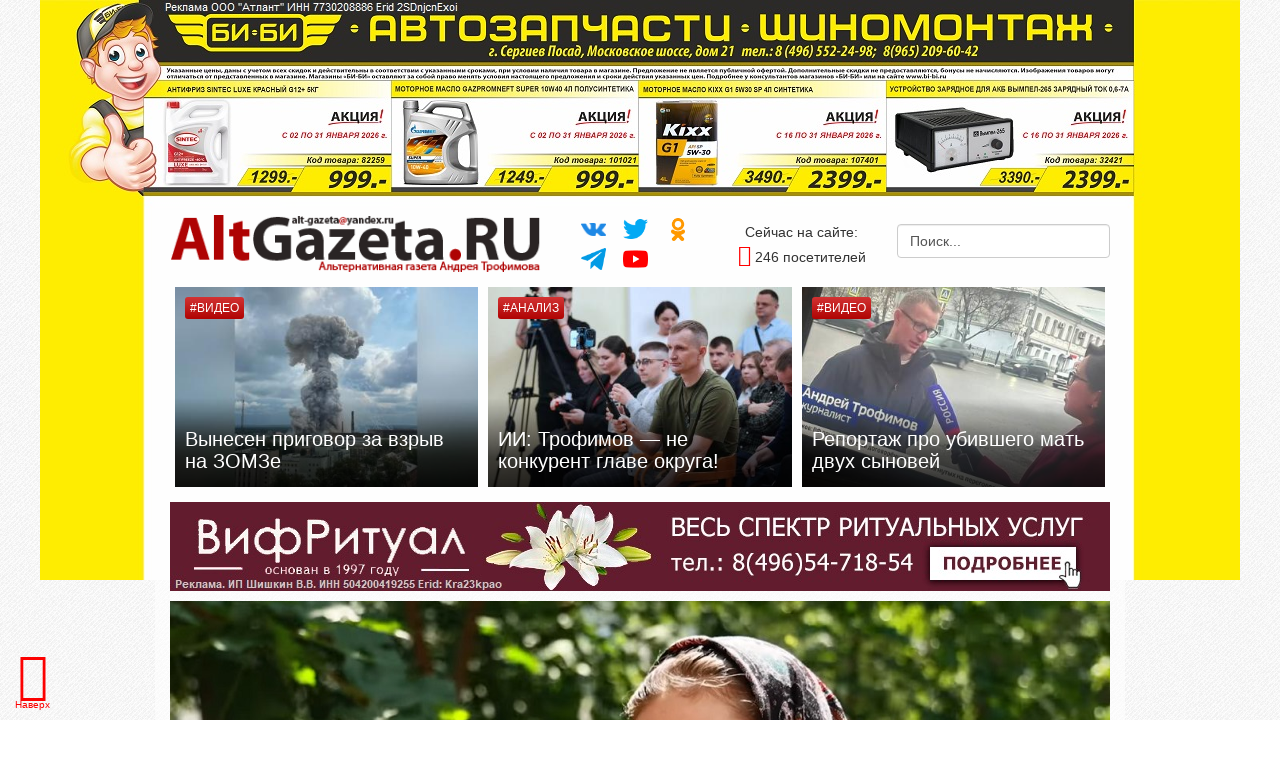

--- FILE ---
content_type: text/html; charset=utf-8
request_url: https://altgazeta.ru/news/13090-spravedlivost-dlya-nevinno-osuzhdennoj
body_size: 10610
content:


<!DOCTYPE html>
<html lang="ru" xmlns:og="http://ogp.me/ns#">
  <head>
    <meta charset="UTF-8">
    <meta name=viewport content="width=device-width, initial-scale=1">
    <meta name="viewport" content="width=device-width, initial-scale=1.0">
        <meta name="theme-color" content="#d00">
<!--    <meta name="yandex-verification" content="693f647209599176" />-->
      <meta name="yandex-verification" content="41ed264ee6692982" />
          <base href="https://altgazeta.ru/news/13090-spravedlivost-dlya-nevinno-osuzhdennoj" />
  <meta http-equiv="content-type" content="text/html; charset=utf-8" />
  <meta name="keywords" content="видео, суд, невиновная, сирота" />
  <meta name="author" content="Андрей ТРОФИМОВ" />
  <meta name="og:title" content="Справедливость для невинно осужденной " />
  <meta name="og:type" content="article" />
  <meta name="vk:image" content="images/2023 год/июль/2023-07-11_16-08-3211.jpg" />
  <meta name="og:image" content="images/2023 год/июль/2023-07-11_16-08-3211.jpg" />
  <meta name="generator" content="Joomla! - Open Source Content Management" />
  <title>Справедливость для невинно осужденной </title>
  <link href="/component/jcomments/feed/com_content/13090" rel="alternate" type="application/rss+xml" title="Справедливость для невинно осужденной" />
  <link href="/potok/13090-spravedlivost-dlya-nevinno-osuzhdennoj" rel="canonical" />
  <link href="/templates/seoland_bootstrap_3/favicon.ico" rel="shortcut icon" type="image/vnd.microsoft.icon" />
  <link href="https://altgazeta.ru/component/search/?Itemid=128&amp;catid=3081&amp;id=13090&amp;hitcount=0&amp;format=opensearch" rel="search" title="Искать Альтернативная газета Андрея Трофимова" type="application/opensearchdescription+xml" />
  <link rel="stylesheet" href="/components/com_jcomments/tpl/modal/style.css?v=3002" type="text/css" />
  <link rel="stylesheet" href="https://altgazeta.ru/media/plg_jcomments_slogin/css/slogin.css" type="text/css" />
  <link rel="stylesheet" href="/modules/mod_adbanner/tmpl/mod_adbanner.css" type="text/css" />
  <link rel="stylesheet" href="/templates/seoland_bootstrap_3/css/bootstrap.css" type="text/css" />
  <link rel="stylesheet" href="/templates/seoland_bootstrap_3/css/bootstrap-theme.css" type="text/css" />
  <link rel="stylesheet" href="/templates/seoland_bootstrap_3/css/font-awesome.css" type="text/css" />
  <link rel="stylesheet" href="/templates/seoland_bootstrap_3/css/style.css" type="text/css" />
  <link rel="stylesheet" href="/templates/seoland_bootstrap_3/css/animate.css" type="text/css" />
  <link rel="stylesheet" href="https://altgazeta.ru/modules/mod_slogin/tmpl/compact/slogin.css" type="text/css" />
  <link rel="stylesheet" href="https://altgazeta.ru/modules/mod_jt_superfish_menu/css/superfish.css" type="text/css" />
  <link rel="stylesheet" href="/modules/mod_hotnews/tmpl/mod_hotnews.css" type="text/css" />
  <link rel="stylesheet" href="/modules/mod_hotnews/tmpl/fotorama.css" type="text/css" />
  <link rel="stylesheet" href="/modules/mod_bgbanner/tmpl/mod_bgbanner.css" type="text/css" />
  <script src="/components/com_jcomments/js/jcomments-v2.3.js?v=12" type="text/javascript"></script>
  <script src="/components/com_jcomments/libraries/joomlatune/ajax.js?v=4" type="text/javascript"></script>
  <script src="https://altgazeta.ru/media/plg_jcomments_slogin/js/slogin.js" type="text/javascript"></script>
  <script src="/modules/mod_adbanner/tmpl/mod_adbanner.js" type="text/javascript"></script>
  <script src="/templates/seoland_bootstrap_3/javascript/jquery-1.11.1.js" type="text/javascript"></script>
  <script src="//cdnjs.cloudflare.com/ajax/libs/jquery-easing/1.3/jquery.easing.min.js" type="text/javascript"></script>
  <script src="/templates/seoland_bootstrap_3/javascript/bootstrap.js" type="text/javascript"></script>
  <script src="/templates/seoland_bootstrap_3/javascript/zoom.js" type="text/javascript"></script>
  <script src="/templates/seoland_bootstrap_3/javascript/js.js" type="text/javascript"></script>
  <script src="/" type="text/javascript"></script>
  <script src="https://altgazeta.ru/modules/mod_slogin/media/slogin.js" type="text/javascript"></script>
  <script src="/modules/mod_hotnews/tmpl/mod_hotnews.js" type="text/javascript"></script>
  <script src="/modules/mod_hotnews/tmpl/fotorama.js" type="text/javascript"></script>
  <script type="text/javascript">
window.addEvent('load', function() {
				new JCaption('img.caption');
			});jQuery.noConflict();
  </script>


      <script type="text/javascript" src="https://vk.com/js/api/openapi.js?168"></script>
      <script type="text/javascript">
          VK.init({apiId: 7622043, onlyWidgets: true});
      </script>

  </head>
    
    
<div class="banner visible-xs-block hidden-sm hidden-md hidden-lg"> 


<div class="custom"  >
	<p>
	<a href="https://bi-bi.ru/" target="_blank"><img alt="" class="cke-resize cke-resize" src="/images/2026/06_26.jpg" style="width: 1073px; height: 194px;" /></a></p>
<div id="ckimgrsz" style="left: 7.99716px; top: 15.9943px;">
	<div class="preview">
		&nbsp;</div>
</div>
<div id="ckimgrsz" style="left: 7.99716px; top: 15.9943px;">
	<div class="preview">
		&nbsp;</div>
</div>
<div id="ckimgrsz" style="left: 7.99716px; top: 15.9943px;">
	<div class="preview">
		&nbsp;</div>
</div>
<div id="ckimgrsz" style="left: 7.99716px; top: 15.9943px;">
	<div class="preview">
		&nbsp;</div>
</div>
<div id="ckimgrsz" style="left: 7.99716px; top: 15.9943px;">
	<div class="preview">
		&nbsp;</div>
</div>
<div id="ckimgrsz" style="left: 8px; top: 16px;">
	<div class="preview">
		&nbsp;</div>
</div>
<div id="ckimgrsz" style="left: 7.99716px; top: 15.9943px;">
	<div class="preview">
		&nbsp;</div>
</div>
<div id="ckimgrsz" style="left: 7.99716px; top: 15.9943px;">
	<div class="preview">
		&nbsp;</div>
</div>
<div id="ckimgrsz" style="left: 7.99716px; top: 15.9943px;">
	<div class="preview">
		&nbsp;</div>
</div>
<div id="ckimgrsz" style="left: 7.99716px; top: 15.9943px;">
	<div class="preview">
		&nbsp;</div>
</div>
<div id="ckimgrsz" style="left: 7.99716px; top: 15.9943px;">
	<div class="preview">
		&nbsp;</div>
</div>
<div id="ckimgrsz" style="left: 7.99716px; top: 15.9943px;">
	<div class="preview">
		&nbsp;</div>
</div>
<div id="ckimgrsz" style="left: 7.99716px; top: 15.9943px;">
	<div class="preview">
		&nbsp;</div>
</div>
<div id="ckimgrsz" style="left: 8px; top: 16px;">
	<div class="preview">
		&nbsp;</div>
</div>
<div id="ckimgrsz" style="left: 7.99716px; top: 15.9943px;">
	<div class="preview">
		&nbsp;</div>
</div>
<div id="ckimgrsz" style="left: 7.99716px; top: 15.9943px;">
	<div class="preview">
		&nbsp;</div>
</div>
<div id="ckimgrsz" style="left: 7.99716px; top: 15.9943px;">
	<div class="preview">
		&nbsp;</div>
</div>
<div id="ckimgrsz" style="left: 7.99716px; top: 15.9943px;">
	<div class="preview">
		&nbsp;</div>
</div>
<div id="ckimgrsz" style="left: 7.99716px; top: 15.9943px;">
	<div class="preview">
		&nbsp;</div>
</div>
<div id="ckimgrsz" style="left: 7.99716px; top: 15.9943px;">
	<div class="preview">
		&nbsp;</div>
</div>
<div id="ckimgrsz" style="left: 7.99716px; top: 15.9943px;">
	<div class="preview">
		&nbsp;</div>
</div>
<div id="ckimgrsz" style="left: 7.99716px; top: 15.9943px;">
	<div class="preview">
		&nbsp;</div>
</div>
<div id="ckimgrsz" style="left: 7.99716px; top: 15.9943px;">
	<div class="preview">
		&nbsp;</div>
</div>
<div id="ckimgrsz" style="left: 7.99716px; top: 15.9943px;">
	<div class="preview">
		&nbsp;</div>
</div>
<div id="ckimgrsz" style="left: 7.99716px; top: 15.9943px;">
	<div class="preview">
		&nbsp;</div>
</div>
<div id="ckimgrsz" style="left: 7.99716px; top: 15.9943px;">
	<div class="preview">
		&nbsp;</div>
</div>
<div id="ckimgrsz" style="left: 7.99716px; top: 15.9943px;">
	<div class="preview">
		&nbsp;</div>
</div>
<div id="ckimgrsz" style="left: 7.99716px; top: 15.9943px;">
	<div class="preview">
		&nbsp;</div>
</div>
<div id="ckimgrsz" style="left: 7.99716px; top: 15.9943px;">
	<div class="preview">
		&nbsp;</div>
</div>
<div id="ckimgrsz" style="left: 7.99716px; top: 15.9943px;">
	<div class="preview">
		&nbsp;</div>
</div>
<div id="ckimgrsz" style="left: 7.99716px; top: 15.9943px;">
	<div class="preview">
		&nbsp;</div>
</div>
<div id="ckimgrsz" style="left: 7.99716px; top: 15.9943px;">
	<div class="preview">
		&nbsp;</div>
</div>
<div id="ckimgrsz" style="left: 7.99716px; top: 15.9943px;">
	<div class="preview">
		&nbsp;</div>
</div>
<div id="ckimgrsz" style="left: 7.99716px; top: 15.9943px;">
	<div class="preview">
		&nbsp;</div>
</div>
<div id="ckimgrsz" style="left: 7.99716px; top: 15.9943px;">
	<div class="preview">
		&nbsp;</div>
</div>
<div id="ckimgrsz" style="left: 7.99716px; top: 15.9943px;">
	<div class="preview">
		&nbsp;</div>
</div>
<div id="ckimgrsz" style="left: 7.99716px; top: 15.9943px;">
	<div class="preview">
		&nbsp;</div>
</div>
<div id="ckimgrsz" style="left: 7.99716px; top: 15.9943px;">
	<div class="preview">
		&nbsp;</div>
</div>
<div id="ckimgrsz" style="left: 7.99716px; top: 15.9943px;">
	<div class="preview">
		&nbsp;</div>
</div>
<div id="ckimgrsz" style="left: 7.99716px; top: 15.9943px;">
	<div class="preview">
		&nbsp;</div>
</div>
<div id="ckimgrsz" style="left: 7.99716px; top: 15.9943px;">
	<div class="preview">
		&nbsp;</div>
</div>
<div id="ckimgrsz" style="left: 7.99716px; top: 15.9943px;">
	<div class="preview">
		&nbsp;</div>
</div>
<div id="ckimgrsz" style="left: 7.99716px; top: 15.9943px;">
	<div class="preview">
		&nbsp;</div>
</div>
<div id="ckimgrsz" style="left: 7.99716px; top: 15.9943px;">
	<div class="preview">
		&nbsp;</div>
</div>
<div id="ckimgrsz" style="left: 7.99716px; top: 15.9943px;">
	<div class="preview">
		&nbsp;</div>
</div>
<div id="ckimgrsz" style="left: 7.99716px; top: 15.9943px;">
	<div class="preview">
		&nbsp;</div>
</div>
<div id="ckimgrsz" style="left: 7.99716px; top: 15.9943px;">
	<div class="preview">
		&nbsp;</div>
</div>
<div id="ckimgrsz" style="left: 7.99716px; top: 15.9943px;">
	<div class="preview">
		&nbsp;</div>
</div>
<div id="ckimgrsz" style="left: 7.99716px; top: 15.9943px;">
	<div class="preview">
		&nbsp;</div>
</div>
<div id="ckimgrsz" style="left: 7.99716px; top: 15.9943px;">
	<div class="preview">
		&nbsp;</div>
</div>
<div id="ckimgrsz" style="left: 7.99716px; top: 15.9943px;">
	<div class="preview">
		&nbsp;</div>
</div>
<div id="ckimgrsz" style="left: 7.99716px; top: 15.9943px;">
	<div class="preview">
		&nbsp;</div>
</div>
<div id="ckimgrsz" style="left: 7.99716px; top: 15.9943px;">
	<div class="preview">
		&nbsp;</div>
</div>
<div id="ckimgrsz" style="left: 7.99716px; top: 15.9943px;">
	<div class="preview">
		&nbsp;</div>
</div>
<div id="ckimgrsz" style="left: 7.99716px; top: 15.9943px;">
	<div class="preview">
		&nbsp;</div>
</div>
<div id="ckimgrsz" style="left: 7.99716px; top: 15.9943px;">
	<div class="preview">
		&nbsp;</div>
</div>
<div id="ckimgrsz" style="left: 7.99716px; top: 15.9943px;">
	<div class="preview">
		&nbsp;</div>
</div>
<div id="ckimgrsz" style="left: 7.99716px; top: 15.9943px;">
	<div class="preview">
		&nbsp;</div>
</div>
<div id="ckimgrsz" style="left: 7.99716px; top: 15.9943px;">
	<div class="preview">
		&nbsp;</div>
</div>
<div id="ckimgrsz" style="left: 8px; top: 16px;">
	<div class="preview">
		&nbsp;</div>
</div>
<div id="ckimgrsz" style="left: 7.99716px; top: 15.9943px;">
	<div class="preview">
		&nbsp;</div>
</div>
<div id="ckimgrsz" style="left: 7.99716px; top: 15.9943px;">
	<div class="preview">
		&nbsp;</div>
</div>
<div id="ckimgrsz" style="left: 7.99716px; top: 15.9943px;">
	<div class="preview">
		&nbsp;</div>
</div>
<div id="ckimgrsz" style="left: 7.99716px; top: 15.9943px;">
	<div class="preview">
		&nbsp;</div>
</div>
<div id="ckimgrsz" style="left: 7.99716px; top: 15.9943px;">
	<div class="preview">
		&nbsp;</div>
</div>
<div id="ckimgrsz" style="left: 7.99716px; top: 15.9943px;">
	<div class="preview">
		&nbsp;</div>
</div>
<div id="ckimgrsz" style="left: 7.99716px; top: 15.9943px;">
	<div class="preview">
		&nbsp;</div>
</div>
<div id="ckimgrsz" style="left: 7.99716px; top: 15.9943px;">
	<div class="preview">
		&nbsp;</div>
</div>
<div id="ckimgrsz" style="left: 7.99716px; top: 15.9943px;">
	<div class="preview">
		&nbsp;</div>
</div>
<div id="ckimgrsz" style="left: 7.99716px; top: 15.9943px;">
	<div class="preview">
		&nbsp;</div>
</div>
<div id="ckimgrsz" style="left: 7.99716px; top: 15.9943px;">
	<div class="preview">
		&nbsp;</div>
</div>
<div id="ckimgrsz" style="left: 7.99716px; top: 15.9943px;">
	<div class="preview">
		&nbsp;</div>
</div>
<div id="ckimgrsz" style="left: 7.99716px; top: 15.9943px;">
	<div class="preview">
		&nbsp;</div>
</div>
<div id="ckimgrsz" style="left: 7.99716px; top: 15.9943px;">
	<div class="preview">
		&nbsp;</div>
</div>
<div id="ckimgrsz" style="left: 7.99716px; top: 15.9943px;">
	<div class="preview">
		&nbsp;</div>
</div>
<div id="ckimgrsz" style="left: 7.99716px; top: 15.9943px;">
	<div class="preview">
		&nbsp;</div>
</div>
<div id="ckimgrsz" style="left: 7.99716px; top: 15.9943px;">
	<div class="preview">
		&nbsp;</div>
</div>
<div id="ckimgrsz" style="left: 7.99716px; top: 15.9943px;">
	<div class="preview">
		&nbsp;</div>
</div>
<div id="ckimgrsz" style="left: 7.99716px; top: 15.9943px;">
	<div class="preview">
		&nbsp;</div>
</div>
<div id="ckimgrsz" style="left: 7.99716px; top: 15.9943px;">
	<div class="preview">
		&nbsp;</div>
</div>
<div id="ckimgrsz" style="left: 7.99716px; top: 15.9943px;">
	<div class="preview">
		&nbsp;</div>
</div>
<div id="ckimgrsz" style="left: 7.99716px; top: 15.9943px;">
	<div class="preview">
		&nbsp;</div>
</div>
<div id="ckimgrsz" style="left: 7.99716px; top: 15.9943px;">
	<div class="preview">
		&nbsp;</div>
</div>
<div id="ckimgrsz" style="left: 7.99716px; top: 15.9943px;">
	<div class="preview">
		&nbsp;</div>
</div>
<div id="ckimgrsz" style="left: 7.99716px; top: 15.9943px;">
	<div class="preview">
		&nbsp;</div>
</div>
<div id="ckimgrsz" style="left: 7.99716px; top: 15.9943px;">
	<div class="preview">
		&nbsp;</div>
</div>
<div id="ckimgrsz" style="left: 7.99716px; top: 15.9943px;">
	<div class="preview">
		&nbsp;</div>
</div>
<div id="ckimgrsz" style="left: 7.99716px; top: 15.9943px;">
	<div class="preview">
		&nbsp;</div>
</div>
<div id="ckimgrsz" style="left: 7.99716px; top: 15.9943px;">
	<div class="preview">
		&nbsp;</div>
</div>
<div id="ckimgrsz" style="left: 7.99716px; top: 15.9943px;">
	<div class="preview">
		&nbsp;</div>
</div>
<div id="ckimgrsz" style="left: 7.99716px; top: 15.9943px;">
	<div class="preview">
		&nbsp;</div>
</div>
<div id="ckimgrsz" style="left: 7.99716px; top: 15.9943px;">
	<div class="preview">
		&nbsp;</div>
</div>
<div id="ckimgrsz" style="left: 7.99716px; top: 15.9943px;">
	<div class="preview">
		&nbsp;</div>
</div>
<div id="ckimgrsz" style="left: 7.99716px; top: 15.9943px;">
	<div class="preview">
		&nbsp;</div>
</div>
<div id="ckimgrsz" style="left: 7.99716px; top: 15.9943px;">
	<div class="preview">
		&nbsp;</div>
</div>
<div id="ckimgrsz" style="left: 7.99716px; top: 15.9943px;">
	<div class="preview">
		&nbsp;</div>
</div>
<div id="ckimgrsz" style="left: 7.99716px; top: 15.9943px;">
	<div class="preview">
		&nbsp;</div>
</div>
<div id="ckimgrsz" style="left: 7.99716px; top: 15.9943px;">
	<div class="preview">
		&nbsp;</div>
</div>
<div id="ckimgrsz" style="left: 7.99716px; top: 15.9943px;">
	<div class="preview">
		&nbsp;</div>
</div>
<div id="ckimgrsz" style="left: 7.99716px; top: 15.9943px;">
	<div class="preview">
		&nbsp;</div>
</div>
<div id="ckimgrsz" style="left: 7.99716px; top: 15.9943px;">
	<div class="preview">
		&nbsp;</div>
</div>
<div id="ckimgrsz" style="left: 7.99716px; top: 15.9943px;">
	<div class="preview">
		&nbsp;</div>
</div>
<div id="ckimgrsz" style="left: 7.99716px; top: 15.9943px;">
	<div class="preview">
		&nbsp;</div>
</div>
<div id="ckimgrsz" style="left: 7.99716px; top: 15.9943px;">
	<div class="preview">
		&nbsp;</div>
</div>
<div id="ckimgrsz" style="left: 7.99716px; top: 15.9943px;">
	<div class="preview">
		&nbsp;</div>
</div>
<div id="ckimgrsz" style="left: 7.99716px; top: 15.9943px;">
	<div class="preview">
		&nbsp;</div>
</div>
<div id="ckimgrsz" style="left: 7.99716px; top: 15.9943px;">
	<div class="preview">
		&nbsp;</div>
</div>
<div id="ckimgrsz" style="left: 7.99716px; top: 15.9943px;">
	<div class="preview">
		&nbsp;</div>
</div>
<div id="ckimgrsz" style="left: 7.99716px; top: 15.9943px;">
	<div class="preview">
		&nbsp;</div>
</div>
<div id="ckimgrsz" style="left: 7.99716px; top: 15.9943px;">
	<div class="preview">
		&nbsp;</div>
</div>
<div id="ckimgrsz" style="left: 7.99716px; top: 15.9943px;">
	<div class="preview">
		&nbsp;</div>
</div>
<div id="ckimgrsz" style="left: 7.99716px; top: 15.9943px;">
	<div class="preview">
		&nbsp;</div>
</div>
<div id="ckimgrsz" style="left: 7.99716px; top: 15.9943px;">
	<div class="preview">
		&nbsp;</div>
</div>
<div id="ckimgrsz" style="left: 7.99716px; top: 15.9943px;">
	<div class="preview">
		&nbsp;</div>
</div>
<div id="ckimgrsz" style="left: 7.99716px; top: 15.9943px;">
	<div class="preview">
		&nbsp;</div>
</div>
<div id="ckimgrsz" style="left: 7.99716px; top: 15.9943px;">
	<div class="preview">
		&nbsp;</div>
</div>
<div id="ckimgrsz" style="left: 7.99716px; top: 15.9943px;">
	<div class="preview">
		&nbsp;</div>
</div>
<div id="ckimgrsz" style="left: 7.99716px; top: 15.9943px;">
	<div class="preview">
		&nbsp;</div>
</div>
<div id="ckimgrsz" style="left: 7.99716px; top: 15.9943px;">
	<div class="preview">
		&nbsp;</div>
</div>
<div id="ckimgrsz" style="left: 7.99716px; top: 15.9943px;">
	<div class="preview">
		&nbsp;</div>
</div>
<div id="ckimgrsz" style="left: 7.99716px; top: 15.9943px;">
	<div class="preview">
		&nbsp;</div>
</div>
<div id="ckimgrsz" style="left: 7.99716px; top: 15.9943px;">
	<div class="preview">
		&nbsp;</div>
</div>
<div id="ckimgrsz" style="left: 7.99716px; top: 15.9943px;">
	<div class="preview">
		&nbsp;</div>
</div>
<div id="ckimgrsz" style="left: 7.99716px; top: 15.9943px;">
	<div class="preview">
		&nbsp;</div>
</div>
<div id="ckimgrsz" style="left: 7.99716px; top: 15.9943px;">
	<div class="preview">
		&nbsp;</div>
</div>
<div id="ckimgrsz" style="left: 7.99716px; top: 15.9943px;">
	<div class="preview">
		&nbsp;</div>
</div>
<div id="ckimgrsz" style="left: 7.99716px; top: 15.9943px;">
	<div class="preview">
		&nbsp;</div>
</div>
<div id="ckimgrsz" style="left: 7.99716px; top: 15.9943px;">
	<div class="preview">
		&nbsp;</div>
</div>
<div id="ckimgrsz" style="left: 7.99716px; top: 15.9943px;">
	<div class="preview">
		&nbsp;</div>
</div>
<div id="ckimgrsz" style="left: 7.99716px; top: 15.9943px;">
	<div class="preview">
		&nbsp;</div>
</div>
<div id="ckimgrsz" style="left: 7.99716px; top: 15.9943px;">
	<div class="preview">
		&nbsp;</div>
</div>
<div id="ckimgrsz" style="left: 7.99716px; top: 15.9943px;">
	<div class="preview">
		&nbsp;</div>
</div>
<div id="ckimgrsz" style="left: 7.99716px; top: 15.9943px;">
	<div class="preview">
		&nbsp;</div>
</div>
<div id="ckimgrsz" style="left: 7.99716px; top: 15.9943px;">
	<div class="preview">
		&nbsp;</div>
</div>
<div id="ckimgrsz" style="left: 7.99716px; top: 15.9943px;">
	<div class="preview">
		&nbsp;</div>
</div>
<div id="ckimgrsz" style="left: 7.99716px; top: 15.9943px;">
	<div class="preview">
		&nbsp;</div>
</div>
<div id="ckimgrsz" style="left: 7.99716px; top: 15.9943px;">
	<div class="preview">
		&nbsp;</div>
</div>
<div id="ckimgrsz" style="left: 7.99716px; top: 15.9943px;">
	<div class="preview">
		&nbsp;</div>
</div>
<div id="ckimgrsz" style="left: 7.99716px; top: 15.9943px;">
	<div class="preview">
		&nbsp;</div>
</div>
<div id="ckimgrsz" style="left: 7.99716px; top: 15.9943px;">
	<div class="preview">
		&nbsp;</div>
</div>
<div id="ckimgrsz" style="left: 7.99716px; top: 15.9943px;">
	<div class="preview">
		&nbsp;</div>
</div>
<div id="ckimgrsz" style="left: 7.99716px; top: 15.9943px;">
	<div class="preview">
		&nbsp;</div>
</div>
<div id="ckimgrsz" style="left: 7.99716px; top: 15.9943px;">
	<div class="preview">
		&nbsp;</div>
</div>
<div id="ckimgrsz" style="left: 7.99716px; top: 15.9943px;">
	<div class="preview">
		&nbsp;</div>
</div>
<div id="ckimgrsz" style="left: 7.99716px; top: 15.9943px;">
	<div class="preview">
		&nbsp;</div>
</div>
<div id="ckimgrsz" style="left: 7.99716px; top: 15.9943px;">
	<div class="preview">
		&nbsp;</div>
</div>
<div id="ckimgrsz" style="left: 7.99716px; top: 15.9943px;">
	<div class="preview">
		&nbsp;</div>
</div>
<div id="ckimgrsz" style="left: 7.99716px; top: 15.9943px;">
	<div class="preview">
		&nbsp;</div>
</div>
<div id="ckimgrsz" style="left: 7.99716px; top: 15.9943px;">
	<div class="preview">
		&nbsp;</div>
</div>
<div id="ckimgrsz" style="left: 7.99716px; top: 15.9943px;">
	<div class="preview">
		&nbsp;</div>
</div>
<div id="ckimgrsz" style="left: 7.99716px; top: 15.9943px;">
	<div class="preview">
		&nbsp;</div>
</div>
<div id="ckimgrsz" style="left: 7.99716px; top: 15.9943px;">
	<div class="preview">
		&nbsp;</div>
</div>
<div id="ckimgrsz" style="left: 7.99716px; top: 15.9943px;">
	<div class="preview">
		&nbsp;</div>
</div>
<div id="ckimgrsz" style="left: 7.99716px; top: 15.9943px;">
	<div class="preview">
		&nbsp;</div>
</div>
<div id="ckimgrsz" style="left: 7.99716px; top: 15.9943px;">
	<div class="preview">
		&nbsp;</div>
</div>
<div id="ckimgrsz" style="left: 7.99716px; top: 15.9943px;">
	<div class="preview">
		&nbsp;</div>
</div>
<div id="ckimgrsz" style="left: 7.99716px; top: 15.9943px;">
	<div class="preview">
		&nbsp;</div>
</div>
<div id="ckimgrsz" style="left: 7.99716px; top: 15.9943px;">
	<div class="preview">
		&nbsp;</div>
</div>
<div id="ckimgrsz" style="left: 7.99716px; top: 15.9943px;">
	<div class="preview">
		&nbsp;</div>
</div>
<div id="ckimgrsz" style="left: 7.99716px; top: 15.9943px;">
	<div class="preview">
		&nbsp;</div>
</div>
<div id="ckimgrsz" style="left: 7.99716px; top: 15.9943px;">
	<div class="preview">
		&nbsp;</div>
</div>
<div id="ckimgrsz" style="left: 7.99716px; top: 15.9943px;">
	<div class="preview">
		&nbsp;</div>
</div>
<div id="ckimgrsz" style="left: 7.99716px; top: 15.9943px;">
	<div class="preview">
		&nbsp;</div>
</div>
<div id="ckimgrsz" style="left: 7.99716px; top: 15.9943px;">
	<div class="preview">
		&nbsp;</div>
</div>
<div id="ckimgrsz" style="left: 7.99716px; top: 15.9943px;">
	<div class="preview">
		&nbsp;</div>
</div>
<div id="ckimgrsz" style="left: 7.99716px; top: 15.9943px;">
	<div class="preview">
		&nbsp;</div>
</div>
<div id="ckimgrsz" style="left: 7.99716px; top: 15.9943px;">
	<div class="preview">
		&nbsp;</div>
</div>
<div id="ckimgrsz" style="left: 7.99716px; top: 15.9943px;">
	<div class="preview">
		&nbsp;</div>
</div>
<div id="ckimgrsz" style="left: 7.99716px; top: 15.9943px;">
	<div class="preview">
		&nbsp;</div>
</div>
<div id="ckimgrsz" style="left: 7.99716px; top: 15.9943px;">
	<div class="preview">
		&nbsp;</div>
</div>
<div id="ckimgrsz" style="left: 7.99716px; top: 15.9943px;">
	<div class="preview">
		&nbsp;</div>
</div>
<div id="ckimgrsz" style="left: 7.99716px; top: 15.9943px;">
	<div class="preview">
		&nbsp;</div>
</div>
<div id="ckimgrsz" style="left: 7.99716px; top: 15.9943px;">
	<div class="preview">
		&nbsp;</div>
</div>
<div id="ckimgrsz" style="left: 7.99716px; top: 15.9943px;">
	<div class="preview">
		&nbsp;</div>
</div>
<div id="ckimgrsz" style="left: 7.99716px; top: 15.9943px;">
	<div class="preview">
		&nbsp;</div>
</div>
<div id="ckimgrsz" style="left: 7.99716px; top: 15.9943px;">
	<div class="preview">
		&nbsp;</div>
</div>
<div id="ckimgrsz" style="left: 7.99716px; top: 15.9943px;">
	<div class="preview">
		&nbsp;</div>
</div>
<div id="ckimgrsz" style="left: 7.99716px; top: 15.9943px;">
	<div class="preview">
		&nbsp;</div>
</div>
<div id="ckimgrsz" style="left: 8px; top: 16px;">
	<div class="preview">
		&nbsp;</div>
</div>
<div id="ckimgrsz" style="left: 8px; top: 16px;">
	<div class="preview">
		&nbsp;</div>
</div>
<div id="ckimgrsz" style="left: 8px; top: 16px;">
	<div class="preview">
		&nbsp;</div>
</div>
<div id="ckimgrsz" style="left: 8px; top: 16px;">
	<div class="preview">
		&nbsp;</div>
</div>
<div id="ckimgrsz" style="left: 8px; top: 16px;">
	<div class="preview">
		&nbsp;</div>
</div>
<div id="ckimgrsz" style="left: 8px; top: 16px;">
	<div class="preview">
		&nbsp;</div>
</div>
<div id="ckimgrsz" style="left: 8px; top: 16px;">
	<div class="preview">
		&nbsp;</div>
</div>
<div id="ckimgrsz" style="left: 8px; top: 16px;">
	<div class="preview">
		&nbsp;</div>
</div>
<div id="ckimgrsz" style="left: 8px; top: 16px;">
	<div class="preview">
		&nbsp;</div>
</div>
<div id="ckimgrsz" style="left: 8px; top: 16px;">
	<div class="preview">
		&nbsp;</div>
</div>
<div id="ckimgrsz" style="left: 8px; top: 16px;">
	<div class="preview">
		&nbsp;</div>
</div>
<div id="ckimgrsz" style="left: 8px; top: 16px;">
	<div class="preview">
		&nbsp;</div>
</div>
<div id="ckimgrsz" style="left: 8px; top: 16px;">
	<div class="preview">
		&nbsp;</div>
</div>
<div id="ckimgrsz" style="left: 8px; top: 16px;">
	<div class="preview">
		&nbsp;</div>
</div>
<div id="ckimgrsz" style="left: 8px; top: 16px;">
	<div class="preview">
		&nbsp;</div>
</div>
<div id="ckimgrsz" style="left: 7.98611px; top: 15.9896px;">
	<div class="preview">
		&nbsp;</div>
</div>
<div id="ckimgrsz" style="left: 8px; top: 16px;">
	<div class="preview">
		&nbsp;</div>
</div>
<div id="ckimgrsz" style="left: 8px; top: 16px;">
	<div class="preview">
		&nbsp;</div>
</div>
<div id="ckimgrsz" style="left: 8px; top: 16px;">
	<div class="preview">
		&nbsp;</div>
</div>
<div id="ckimgrsz" style="left: 8px; top: 16px;">
	<div class="preview">
		&nbsp;</div>
</div>
<div id="ckimgrsz" style="left: 8px; top: 16px;">
	<div class="preview">
		&nbsp;</div>
</div>
<div id="ckimgrsz" style="left: 8px; top: 16px;">
	<div class="preview">
		&nbsp;</div>
</div>
<div id="ckimgrsz" style="left: 8px; top: 16px;">
	<div class="preview">
		&nbsp;</div>
</div>
<div id="ckimgrsz" style="left: 7.98611px; top: 15.9896px;">
	<div class="preview">
		&nbsp;</div>
</div>
<div id="ckimgrsz" style="left: 8px; top: 16px;">
	<div class="preview">
		&nbsp;</div>
</div>
<div id="ckimgrsz" style="left: 8px; top: 16px;">
	<div class="preview">
		&nbsp;</div>
</div>
<div id="ckimgrsz" style="left: 8px; top: 16px;">
	<div class="preview">
		&nbsp;</div>
</div>
<div id="ckimgrsz" style="left: 8px; top: 16px;">
	<div class="preview">
		&nbsp;</div>
</div>
<div id="ckimgrsz" style="left: 8px; top: 16px;">
	<div class="preview">
		&nbsp;</div>
</div>
<div id="ckimgrsz" style="left: 8px; top: 16px;">
	<div class="preview">
		&nbsp;</div>
</div>
<div id="ckimgrsz" style="left: 8px; top: 16px;">
	<div class="preview">
		&nbsp;</div>
</div>
<div id="ckimgrsz" style="left: 8px; top: 16px;">
	<div class="preview">
		&nbsp;</div>
</div>
<div id="ckimgrsz" style="left: 8px; top: 16px;">
	<div class="preview">
		&nbsp;</div>
</div>
<div id="ckimgrsz" style="left: 7.98611px; top: 15.9896px;">
	<div class="preview">
		&nbsp;</div>
</div>
<div id="ckimgrsz" style="left: 8px; top: 16px;">
	<div class="preview">
		&nbsp;</div>
</div>
<div id="ckimgrsz" style="left: 8px; top: 16px;">
	<div class="preview">
		&nbsp;</div>
</div>
<div id="ckimgrsz" style="left: 8px; top: 16px;">
	<div class="preview">
		&nbsp;</div>
</div>
<div id="ckimgrsz" style="left: 8px; top: 16px;">
	<div class="preview">
		&nbsp;</div>
</div>
<div id="ckimgrsz" style="left: 8px; top: 16px;">
	<div class="preview">
		&nbsp;</div>
</div>
<div id="ckimgrsz" style="left: 8px; top: 16px;">
	<div class="preview">
		&nbsp;</div>
</div>
<div id="ckimgrsz" style="left: 8px; top: 16px;">
	<div class="preview">
		&nbsp;</div>
</div>
<div id="ckimgrsz" style="left: 8px; top: 16px;">
	<div class="preview">
		&nbsp;</div>
</div>
<div id="ckimgrsz" style="left: 8px; top: 16px;">
	<div class="preview">
		&nbsp;</div>
</div>
<div id="ckimgrsz" style="left: 8px; top: 16px;">
	<div class="preview">
		&nbsp;</div>
</div>
<div id="ckimgrsz" style="left: 8px; top: 16px;">
	<div class="preview">
		&nbsp;</div>
</div>
<div id="ckimgrsz" style="left: 8px; top: 16px;">
	<div class="preview">
		&nbsp;</div>
</div>
<div id="ckimgrsz" style="left: 8px; top: 16px;">
	<div class="preview">
		&nbsp;</div>
</div>
<div id="ckimgrsz" style="left: 8px; top: 16px;">
	<div class="preview">
		&nbsp;</div>
</div>
<div id="ckimgrsz" style="left: 8px; top: 16px;">
	<div class="preview">
		&nbsp;</div>
</div>
<div id="ckimgrsz" style="left: 8px; top: 16px;">
	<div class="preview">
		&nbsp;</div>
</div>
<div id="ckimgrsz" style="left: 8px; top: 16px;">
	<div class="preview">
		&nbsp;</div>
</div>
<div id="ckimgrsz" style="left: 8px; top: 16px;">
	<div class="preview">
		&nbsp;</div>
</div>
<div id="ckimgrsz" style="left: 8px; top: 16px;">
	<div class="preview">
		&nbsp;</div>
</div>
<div id="ckimgrsz" style="left: 8px; top: 16px;">
	<div class="preview">
		&nbsp;</div>
</div>
<div id="ckimgrsz" style="left: 8px; top: 16px;">
	<div class="preview">
		&nbsp;</div>
</div>
<div id="ckimgrsz" style="left: 8px; top: 16px;">
	<div class="preview">
		&nbsp;</div>
</div>
<div id="ckimgrsz" style="left: 8px; top: 16px;">
	<div class="preview">
		&nbsp;</div>
</div>
<div id="ckimgrsz" style="left: 8px; top: 16px;">
	<div class="preview">
		&nbsp;</div>
</div>
<div id="ckimgrsz" style="left: 8px; top: 16px;">
	<div class="preview">
		&nbsp;</div>
</div>
<div id="ckimgrsz" style="left: 8px; top: 16px;">
	<div class="preview">
		&nbsp;</div>
</div>
<div id="ckimgrsz" style="left: 8px; top: 16px;">
	<div class="preview">
		&nbsp;</div>
</div>
<div id="ckimgrsz" style="left: 8px; top: 16px;">
	<div class="preview">
		&nbsp;</div>
</div>
<div id="ckimgrsz" style="left: 8px; top: 16px;">
	<div class="preview">
		&nbsp;</div>
</div>
<div id="ckimgrsz" style="left: 8px; top: 16px;">
	<div class="preview">
		&nbsp;</div>
</div>
<div id="ckimgrsz" style="left: 8px; top: 16px;">
	<div class="preview">
		&nbsp;</div>
</div>
<div id="ckimgrsz" style="left: 8px; top: 16px;">
	<div class="preview">
		&nbsp;</div>
</div>
<div id="ckimgrsz" style="left: 8px; top: 16px;">
	<div class="preview">
		&nbsp;</div>
</div>
<div id="ckimgrsz" style="left: 8px; top: 16px;">
	<div class="preview">
		&nbsp;</div>
</div>
<div id="ckimgrsz" style="left: 8px; top: 16px;">
	<div class="preview">
		&nbsp;</div>
</div>
<div id="ckimgrsz" style="left: 8px; top: 16px;">
	<div class="preview">
		&nbsp;</div>
</div>
<div id="ckimgrsz" style="left: 8px; top: 16px;">
	<div class="preview">
		&nbsp;</div>
</div>
<div id="ckimgrsz" style="left: 8px; top: 16px;">
	<div class="preview">
		&nbsp;</div>
</div>
<div id="ckimgrsz" style="left: 8px; top: 16px;">
	<div class="preview">
		&nbsp;</div>
</div>
<div id="ckimgrsz" style="left: 8px; top: 16px;">
	<div class="preview">
		&nbsp;</div>
</div>
<div id="ckimgrsz" style="left: 8px; top: 16px;">
	<div class="preview">
		&nbsp;</div>
</div>
<div id="ckimgrsz" style="left: 8px; top: 16px;">
	<div class="preview">
		&nbsp;</div>
</div>
<div id="ckimgrsz" style="left: 8px; top: 16px;">
	<div class="preview">
		&nbsp;</div>
</div>
<div id="ckimgrsz" style="left: 8px; top: 16px;">
	<div class="preview">
		&nbsp;</div>
</div>
<div id="ckimgrsz" style="left: 8px; top: 16px;">
	<div class="preview">
		&nbsp;</div>
</div>
<div id="ckimgrsz" style="left: 8px; top: 16px;">
	<div class="preview">
		&nbsp;</div>
</div>
<div id="ckimgrsz" style="left: 8px; top: 16px;">
	<div class="preview">
		&nbsp;</div>
</div>
<div id="ckimgrsz" style="left: 8px; top: 16px;">
	<div class="preview">
		&nbsp;</div>
</div>
<div id="ckimgrsz" style="left: 8px; top: 16px;">
	<div class="preview">
		&nbsp;</div>
</div>
<div id="ckimgrsz" style="left: 8px; top: 16px;">
	<div class="preview">
		&nbsp;</div>
</div>
<div id="ckimgrsz" style="left: 8px; top: 16px;">
	<div class="preview">
		&nbsp;</div>
</div>
<div id="ckimgrsz" style="left: 8px; top: 16px;">
	<div class="preview">
		&nbsp;</div>
</div>
<div id="ckimgrsz" style="left: 8px; top: 16px;">
	<div class="preview">
		&nbsp;</div>
</div>
<div id="ckimgrsz" style="left: 8px; top: 16px;">
	<div class="preview">
		&nbsp;</div>
</div>
<div id="ckimgrsz" style="left: 8px; top: 16px;">
	<div class="preview">
		&nbsp;</div>
</div>
<div id="ckimgrsz" style="left: 8px; top: 16px;">
	<div class="preview">
		&nbsp;</div>
</div>
<div id="ckimgrsz" style="left: 8px; top: 16px;">
	<div class="preview">
		&nbsp;</div>
</div>
<div id="ckimgrsz" style="left: 8px; top: 16px;">
	<div class="preview">
		&nbsp;</div>
</div>
<div id="ckimgrsz" style="left: 8px; top: 16px;">
	<div class="preview">
		&nbsp;</div>
</div>
<div id="ckimgrsz" style="left: 8px; top: 16px;">
	<div class="preview">
		&nbsp;</div>
</div>
<div id="ckimgrsz" style="left: 8px; top: 16px;">
	<div class="preview">
		&nbsp;</div>
</div>
<div id="ckimgrsz" style="left: 8px; top: 16px;">
	<div class="preview">
		&nbsp;</div>
</div>
<div id="ckimgrsz" style="left: 8px; top: 16px;">
	<div class="preview">
		&nbsp;</div>
</div>
<div id="ckimgrsz" style="left: 8px; top: 16px;">
	<div class="preview">
		&nbsp;</div>
</div>
<div id="ckimgrsz" style="left: 8px; top: 16px;">
	<div class="preview">
		&nbsp;</div>
</div>
<div id="ckimgrsz" style="left: 8px; top: 16px;">
	<div class="preview">
		&nbsp;</div>
</div>
<div id="ckimgrsz" style="left: 8px; top: 16px;">
	<div class="preview">
		&nbsp;</div>
</div>
<div id="ckimgrsz" style="left: 8px; top: 16px;">
	<div class="preview">
		&nbsp;</div>
</div>
<div id="ckimgrsz" style="left: 8px; top: 16px;">
	<div class="preview">
		&nbsp;</div>
</div>
<div id="ckimgrsz" style="left: 8px; top: 16px;">
	<div class="preview">
		&nbsp;</div>
</div>
<div id="ckimgrsz" style="left: 8px; top: 16px;">
	<div class="preview">
		&nbsp;</div>
</div>
<div id="ckimgrsz" style="left: 8px; top: 16px;">
	<div class="preview">
		&nbsp;</div>
</div>
<div id="ckimgrsz" style="left: 8px; top: 16px;">
	<div class="preview">
		&nbsp;</div>
</div>
<div id="ckimgrsz" style="left: 8px; top: 16px;">
	<div class="preview">
		&nbsp;</div>
</div>
<div id="ckimgrsz" style="left: 8px; top: 16px;">
	<div class="preview">
		&nbsp;</div>
</div>
<div id="ckimgrsz" style="left: 8px; top: 16px;">
	<div class="preview">
		&nbsp;</div>
</div>
<div id="ckimgrsz" style="left: 8px; top: 16px;">
	<div class="preview">
		&nbsp;</div>
</div>
<div id="ckimgrsz" style="left: 8px; top: 16px;">
	<div class="preview">
		&nbsp;</div>
</div>
<div id="ckimgrsz" style="left: 8px; top: 16px;">
	<div class="preview">
		&nbsp;</div>
</div>
<div id="ckimgrsz" style="left: 8px; top: 16px;">
	<div class="preview">
		&nbsp;</div>
</div>
<div id="ckimgrsz" style="left: 8px; top: 16px;">
	<div class="preview">
		&nbsp;</div>
</div>
<div id="ckimgrsz" style="left: 8px; top: 16px;">
	<div class="preview">
		&nbsp;</div>
</div>
<div id="ckimgrsz" style="left: 8px; top: 16px;">
	<div class="preview">
		&nbsp;</div>
</div>
<div id="ckimgrsz" style="left: 8px; top: 16px;">
	<div class="preview">
		&nbsp;</div>
</div>
<div id="ckimgrsz" style="left: 8px; top: 16px;">
	<div class="preview">
		&nbsp;</div>
</div>
<div id="ckimgrsz" style="left: 8px; top: 16px;">
	<div class="preview">
		&nbsp;</div>
</div>
<div id="ckimgrsz" style="left: 8px; top: 16px;">
	<div class="preview">
		&nbsp;</div>
</div>
<div id="ckimgrsz" style="left: 8px; top: 16px;">
	<div class="preview">
		&nbsp;</div>
</div>
<div id="ckimgrsz" style="left: 8px; top: 16px;">
	<div class="preview">
		&nbsp;</div>
</div>
<div id="ckimgrsz" style="left: 8px; top: 16px;">
	<div class="preview">
		&nbsp;</div>
</div>
<div id="ckimgrsz" style="left: 8px; top: 16px;">
	<div class="preview">
		&nbsp;</div>
</div>
<div id="ckimgrsz" style="left: 8px; top: 16px;">
	<div class="preview">
		&nbsp;</div>
</div>
<div id="ckimgrsz" style="left: 8px; top: 16px;">
	<div class="preview">
		&nbsp;</div>
</div>
<div id="ckimgrsz" style="left: 8px; top: 16px;">
	<div class="preview">
		&nbsp;</div>
</div>
<div id="ckimgrsz" style="left: 8px; top: 16px;">
	<div class="preview">
		&nbsp;</div>
</div>
<div id="ckimgrsz" style="left: 8px; top: 16px;">
	<div class="preview">
		&nbsp;</div>
</div>
<div id="ckimgrsz" style="left: 8px; top: 16px;">
	<div class="preview">
		&nbsp;</div>
</div>
<div id="ckimgrsz" style="left: 8px; top: 16px;">
	<div class="preview">
		&nbsp;</div>
</div>
<div id="ckimgrsz" style="left: 8px; top: 16px;">
	<div class="preview">
		&nbsp;</div>
</div>
<div id="ckimgrsz" style="left: 8px; top: 16px;">
	<div class="preview">
		&nbsp;</div>
</div>
<div id="ckimgrsz" style="left: 8px; top: 16px;">
	<div class="preview">
		&nbsp;</div>
</div>
<div id="ckimgrsz" style="left: 8px; top: 16px;">
	<div class="preview">
		&nbsp;</div>
</div>
<div id="ckimgrsz" style="left: 8px; top: 16px;">
	<div class="preview">
		&nbsp;</div>
</div>
<div id="ckimgrsz" style="left: 7.98611px; top: 15.9896px;">
	<div class="preview">
		&nbsp;</div>
</div>
<div id="ckimgrsz" style="left: 7.98611px; top: 15.9896px;">
	<div class="preview">
		&nbsp;</div>
</div>
<div id="ckimgrsz" style="left: 8px; top: 16px;">
	<div class="preview">
		&nbsp;</div>
</div>
<div id="ckimgrsz" style="left: 8px; top: 16px;">
	<div class="preview">
		&nbsp;</div>
</div>
<div id="ckimgrsz" style="left: 8px; top: 16px;">
	<div class="preview">
		&nbsp;</div>
</div>
<div id="ckimgrsz" style="left: 8px; top: 16px;">
	<div class="preview">
		&nbsp;</div>
</div>
<div id="ckimgrsz" style="left: 8px; top: 16px;">
	<div class="preview">
		&nbsp;</div>
</div>
<div id="ckimgrsz" style="left: 7.98611px; top: 15.9896px;">
	<div class="preview">
		&nbsp;</div>
</div>
<div id="ckimgrsz" style="left: 7.98611px; top: 15.9896px;">
	<div class="preview">
		&nbsp;</div>
</div>
<div id="ckimgrsz" style="left: 8px; top: 16px;">
	<div class="preview">
		&nbsp;</div>
</div>
<div id="ckimgrsz" style="left: 8px; top: 16px;">
	<div class="preview">
		&nbsp;</div>
</div>
<div id="ckimgrsz" style="left: 8px; top: 16px;">
	<div class="preview">
		&nbsp;</div>
</div>
<div id="ckimgrsz" style="left: 8px; top: 16px;">
	<div class="preview">
		&nbsp;</div>
</div>
<div id="ckimgrsz" style="left: 8px; top: 16px;">
	<div class="preview">
		&nbsp;</div>
</div>
<div id="ckimgrsz" style="left: 7.98611px; top: 15.9896px;">
	<div class="preview">
		&nbsp;</div>
</div>
<div id="ckimgrsz" style="left: 7.98611px; top: 15.9896px;">
	<div class="preview">
		&nbsp;</div>
</div>
<div id="ckimgrsz" style="left: 8px; top: 16px;">
	<div class="preview">
		&nbsp;</div>
</div>
<div id="ckimgrsz" style="left: 8px; top: 16px;">
	<div class="preview">
		&nbsp;</div>
</div>
<div id="ckimgrsz" style="left: 8px; top: 16px;">
	<div class="preview">
		&nbsp;</div>
</div>
<div id="ckimgrsz" style="left: 8px; top: 16px;">
	<div class="preview">
		&nbsp;</div>
</div>
<div id="ckimgrsz" style="left: 8px; top: 16px;">
	<div class="preview">
		&nbsp;</div>
</div>
<div id="ckimgrsz" style="left: 7.98611px; top: 15.9896px;">
	<div class="preview">
		&nbsp;</div>
</div>
<div id="ckimgrsz" style="left: 7.98611px; top: 15.9896px;">
	<div class="preview">
		&nbsp;</div>
</div>
<div id="ckimgrsz" style="left: 8px; top: 16px;">
	<div class="preview">
		&nbsp;</div>
</div>
<div id="ckimgrsz" style="left: 8px; top: 16px;">
	<div class="preview">
		&nbsp;</div>
</div>
<div id="ckimgrsz" style="left: 8px; top: 16px;">
	<div class="preview">
		&nbsp;</div>
</div>
<div id="ckimgrsz" style="left: 8px; top: 16px;">
	<div class="preview">
		&nbsp;</div>
</div>
<div id="ckimgrsz" style="left: 8px; top: 16px;">
	<div class="preview">
		&nbsp;</div>
</div>
<div id="ckimgrsz" style="left: 7.98611px; top: 15.9896px;">
	<div class="preview">
		&nbsp;</div>
</div>
<div id="ckimgrsz" style="left: 7.98611px; top: 15.9896px;">
	<div class="preview">
		&nbsp;</div>
</div>
<div id="ckimgrsz" style="left: 7.98611px; top: 15.9896px;">
	<div class="preview">
		&nbsp;</div>
</div>
<div id="ckimgrsz" style="left: 7.98611px; top: 15.9896px;">
	<div class="preview">
		&nbsp;</div>
</div>
<div id="ckimgrsz" style="left: 8px; top: 16px;">
	<div class="preview">
		&nbsp;</div>
</div>
<div id="ckimgrsz" style="left: 8px; top: 16px;">
	<div class="preview">
		&nbsp;</div>
</div>
<div id="ckimgrsz" style="left: 8px; top: 16px;">
	<div class="preview">
		&nbsp;</div>
</div>
<div id="ckimgrsz" style="left: 7.98611px; top: 15.9896px;">
	<div class="preview">
		&nbsp;</div>
</div>
<div id="ckimgrsz" style="left: 7.98611px; top: 15.9896px;">
	<div class="preview">
		&nbsp;</div>
</div>
<div id="ckimgrsz" style="left: 8px; top: 16px;">
	<div class="preview">
		&nbsp;</div>
</div>
<div id="ckimgrsz" style="left: 8px; top: 16px;">
	<div class="preview">
		&nbsp;</div>
</div>
<div id="ckimgrsz" style="left: 8px; top: 16px;">
	<div class="preview">
		&nbsp;</div>
</div>
<div id="ckimgrsz" style="left: 8px; top: 16px;">
	<div class="preview">
		&nbsp;</div>
</div>
<div id="ckimgrsz" style="left: 8px; top: 16px;">
	<div class="preview">
		&nbsp;</div>
</div>
<div id="ckimgrsz" style="left: 7.98611px; top: 15.9896px;">
	<div class="preview">
		&nbsp;</div>
</div>
<div id="ckimgrsz" style="left: 7.98611px; top: 15.9896px;">
	<div class="preview">
		&nbsp;</div>
</div>
<div id="ckimgrsz" style="left: 8px; top: 16px;">
	<div class="preview">
		&nbsp;</div>
</div>
<div id="ckimgrsz" style="left: 8px; top: 16px;">
	<div class="preview">
		&nbsp;</div>
</div>
<div id="ckimgrsz" style="left: 8px; top: 16px;">
	<div class="preview">
		&nbsp;</div>
</div>
<div id="ckimgrsz" style="left: 8px; top: 16px;">
	<div class="preview">
		&nbsp;</div>
</div>
<div id="ckimgrsz" style="left: 8px; top: 16px;">
	<div class="preview">
		&nbsp;</div>
</div>
<div id="ckimgrsz" style="left: 8px; top: 16px;">
	<div class="preview">
		&nbsp;</div>
</div>
<div id="ckimgrsz" style="left: 8px; top: 16px;">
	<div class="preview">
		&nbsp;</div>
</div>
<div id="ckimgrsz" style="left: 8px; top: 16px;">
	<div class="preview">
		&nbsp;</div>
</div>
<div id="ckimgrsz" style="left: 8px; top: 16px;">
	<div class="preview">
		&nbsp;</div>
</div>
<div id="ckimgrsz" style="left: 8px; top: 16px;">
	<div class="preview">
		&nbsp;</div>
</div>
<div id="ckimgrsz" style="left: 8px; top: 16px;">
	<div class="preview">
		&nbsp;</div>
</div>
<div id="ckimgrsz" style="left: 8px; top: 16px;">
	<div class="preview">
		&nbsp;</div>
</div>
<div id="ckimgrsz" style="left: 8px; top: 16px;">
	<div class="preview">
		&nbsp;</div>
</div>
<div id="ckimgrsz" style="left: 8px; top: 16px;">
	<div class="preview">
		&nbsp;</div>
</div>
<div id="ckimgrsz" style="left: 8px; top: 16px;">
	<div class="preview">
		&nbsp;</div>
</div>
<div id="ckimgrsz" style="left: 8px; top: 16px;">
	<div class="preview">
		&nbsp;</div>
</div>
<div id="ckimgrsz" style="left: 8px; top: 16px;">
	<div class="preview">
		&nbsp;</div>
</div>
<div id="ckimgrsz" style="left: 8px; top: 16px;">
	<div class="preview">
		&nbsp;</div>
</div>
<div id="ckimgrsz" style="left: 8px; top: 16px;">
	<div class="preview">
		&nbsp;</div>
</div>
<div id="ckimgrsz" style="left: 8px; top: 16px;">
	<div class="preview">
		&nbsp;</div>
</div>
<div id="ckimgrsz" style="left: 8px; top: 16px;">
	<div class="preview">
		&nbsp;</div>
</div>
<div id="ckimgrsz" style="left: 8px; top: 16px;">
	<div class="preview">
		&nbsp;</div>
</div>
<div id="ckimgrsz" style="left: 8px; top: 16px;">
	<div class="preview">
		&nbsp;</div>
</div>
<div id="ckimgrsz" style="left: 8px; top: 16px;">
	<div class="preview">
		&nbsp;</div>
</div>
<div id="ckimgrsz" style="left: 8px; top: 16px;">
	<div class="preview">
		&nbsp;</div>
</div>
<div id="ckimgrsz" style="left: 8px; top: 16px;">
	<div class="preview">
		&nbsp;</div>
</div>
<div id="ckimgrsz" style="left: 8px; top: 16px;">
	<div class="preview">
		&nbsp;</div>
</div>
<div id="ckimgrsz" style="left: 8px; top: 16px;">
	<div class="preview">
		&nbsp;</div>
</div>
<div id="ckimgrsz" style="left: 8px; top: 16px;">
	<div class="preview">
		&nbsp;</div>
</div>
<div id="ckimgrsz" style="left: 8px; top: 16px;">
	<div class="preview">
		&nbsp;</div>
</div>
<div id="ckimgrsz" style="left: 8px; top: 16px;">
	<div class="preview">
		&nbsp;</div>
</div>
<div id="ckimgrsz" style="left: 7.98611px; top: 15.9896px;">
	<div class="preview">
		&nbsp;</div>
</div>
<div id="ckimgrsz" style="left: 7.98611px; top: 15.9896px;">
	<div class="preview">
		&nbsp;</div>
</div>
<div id="ckimgrsz" style="left: 7.98611px; top: 15.9896px;">
	<div class="preview">
		&nbsp;</div>
</div>
<div id="ckimgrsz" style="left: 8px; top: 16px;">
	<div class="preview">
		&nbsp;</div>
</div>
<div id="ckimgrsz" style="left: 8px; top: 16px;">
	<div class="preview">
		&nbsp;</div>
</div>
<div id="ckimgrsz" style="left: 8px; top: 16px;">
	<div class="preview">
		&nbsp;</div>
</div>
<div id="ckimgrsz" style="left: 8px; top: 16px;">
	<div class="preview">
		&nbsp;</div>
</div>
<div id="ckimgrsz" style="left: 8px; top: 16px;">
	<div class="preview">
		&nbsp;</div>
</div>
<div id="ckimgrsz" style="left: 7.98611px; top: 15.9896px;">
	<div class="preview">
		&nbsp;</div>
</div>
<div id="ckimgrsz" style="left: 7.98611px; top: 15.9896px;">
	<div class="preview">
		&nbsp;</div>
</div>
<div id="ckimgrsz" style="left: 8px; top: 16px;">
	<div class="preview">
		&nbsp;</div>
</div>
<div id="ckimgrsz" style="left: 8px; top: 16px;">
	<div class="preview">
		&nbsp;</div>
</div>
<div id="ckimgrsz" style="left: 8px; top: 16px;">
	<div class="preview">
		&nbsp;</div>
</div>
<div id="ckimgrsz" style="left: 8px; top: 16px;">
	<div class="preview">
		&nbsp;</div>
</div>
<div id="ckimgrsz" style="left: 8px; top: 16px;">
	<div class="preview">
		&nbsp;</div>
</div>
<div id="ckimgrsz" style="left: 7.98611px; top: 15.9896px;">
	<div class="preview">
		&nbsp;</div>
</div>
<div id="ckimgrsz" style="left: 7.98611px; top: 15.9896px;">
	<div class="preview">
		&nbsp;</div>
</div>
<div id="ckimgrsz" style="left: 8px; top: 16px;">
	<div class="preview">
		&nbsp;</div>
</div>
<div id="ckimgrsz" style="left: 8px; top: 16px;">
	<div class="preview">
		&nbsp;</div>
</div>
<div id="ckimgrsz" style="left: 8px; top: 16px;">
	<div class="preview">
		&nbsp;</div>
</div>
<div id="ckimgrsz" style="left: 8px; top: 16px;">
	<div class="preview">
		&nbsp;</div>
</div>
<div id="ckimgrsz" style="left: 8px; top: 16px;">
	<div class="preview">
		&nbsp;</div>
</div>
<div id="ckimgrsz" style="left: 8px; top: 16px;">
	<div class="preview">
		&nbsp;</div>
</div>
<div id="ckimgrsz" style="left: 8px; top: 16px;">
	<div class="preview">
		&nbsp;</div>
</div>
<div id="ckimgrsz" style="left: 8px; top: 16px;">
	<div class="preview">
		&nbsp;</div>
</div>
<div id="ckimgrsz" style="left: 8px; top: 16px;">
	<div class="preview">
		&nbsp;</div>
</div>
<div id="ckimgrsz" style="left: 8px; top: 16px;">
	<div class="preview">
		&nbsp;</div>
</div>
<div id="ckimgrsz" style="left: 8px; top: 16px;">
	<div class="preview">
		&nbsp;</div>
</div>
<div id="ckimgrsz" style="left: 8px; top: 16px;">
	<div class="preview">
		&nbsp;</div>
</div>
<div id="ckimgrsz" style="left: 8px; top: 16px;">
	<div class="preview">
		&nbsp;</div>
</div>
<div id="ckimgrsz" style="left: 8px; top: 16px;">
	<div class="preview">
		&nbsp;</div>
</div>
<div id="ckimgrsz" style="left: 8px; top: 16px;">
	<div class="preview">
		&nbsp;</div>
</div>
<div id="ckimgrsz" style="left: 8px; top: 16px;">
	<div class="preview">
		&nbsp;</div>
</div>
<div id="ckimgrsz" style="left: 8px; top: 16px;">
	<div class="preview">
		&nbsp;</div>
</div>
<div id="ckimgrsz" style="left: 8px; top: 16px;">
	<div class="preview">
		&nbsp;</div>
</div>
<div id="ckimgrsz" style="left: 8px; top: 16px;">
	<div class="preview">
		&nbsp;</div>
</div>
<div id="ckimgrsz" style="left: 7.98611px; top: 15.9896px;">
	<div class="preview">
		&nbsp;</div>
</div>
<div id="ckimgrsz" style="left: 7.98828px; top: 15.9961px;">
	<div class="preview">
		&nbsp;</div>
</div>
<div id="ckimgrsz" style="left: 7.98828px; top: 15.9961px;">
	<div class="preview">
		&nbsp;</div>
</div>
<div id="ckimgrsz" style="left: 7.98611px; top: 15.9896px;">
	<div class="preview">
		&nbsp;</div>
</div>
<div id="ckimgrsz" style="left: 7.98611px; top: 15.9896px;">
	<div class="preview">
		&nbsp;</div>
</div>
<div id="ckimgrsz" style="left: 7.98611px; top: 15.9896px;">
	<div class="preview">
		&nbsp;</div>
</div>
<div id="ckimgrsz" style="left: 7.98611px; top: 15.9896px;">
	<div class="preview">
		&nbsp;</div>
</div>
<div id="ckimgrsz" style="left: 7.98611px; top: 15.9896px;">
	<div class="preview">
		&nbsp;</div>
</div>
<div id="ckimgrsz" style="left: 7.98611px; top: 15.9896px;">
	<div class="preview">
		&nbsp;</div>
</div>
<div id="ckimgrsz" style="left: 7.98611px; top: 15.9896px;">
	<div class="preview">
		&nbsp;</div>
</div>
<div id="ckimgrsz" style="left: 7.98611px; top: 15.9896px;">
	<div class="preview">
		&nbsp;</div>
</div>
<div id="ckimgrsz" style="left: 8px; top: 16px;">
	<div class="preview">
		&nbsp;</div>
</div>
<div id="ckimgrsz" style="left: 8px; top: 16px;">
	<div class="preview">
		&nbsp;</div>
</div>
<div id="ckimgrsz" style="left: 8px; top: 16px;">
	<div class="preview">
		&nbsp;</div>
</div>
<div id="ckimgrsz" style="left: 8px; top: 16px;">
	<div class="preview">
		&nbsp;</div>
</div>
<div id="ckimgrsz" style="left: 8px; top: 16px;">
	<div class="preview">
		&nbsp;</div>
</div>
<div id="ckimgrsz" style="left: 7.98611px; top: 15.9896px;">
	<div class="preview">
		&nbsp;</div>
</div>
<div id="ckimgrsz" style="left: 7.98611px; top: 15.9896px;">
	<div class="preview">
		&nbsp;</div>
</div>
<div id="ckimgrsz" style="left: 8px; top: 16px;">
	<div class="preview">
		&nbsp;</div>
</div>
<div id="ckimgrsz" style="left: 8px; top: 16px;">
	<div class="preview">
		&nbsp;</div>
</div>
<div id="ckimgrsz" style="left: 8px; top: 16px;">
	<div class="preview">
		&nbsp;</div>
</div>
<div id="ckimgrsz" style="left: 8px; top: 16px;">
	<div class="preview">
		&nbsp;</div>
</div>
<div id="ckimgrsz" style="left: 8px; top: 16px;">
	<div class="preview">
		&nbsp;</div>
</div>
<div id="ckimgrsz" style="left: 8px; top: 16px;">
	<div class="preview">
		&nbsp;</div>
</div>
<div id="ckimgrsz" style="left: 8px; top: 16px;">
	<div class="preview">
		&nbsp;</div>
</div>
<div id="ckimgrsz" style="left: 8px; top: 16px;">
	<div class="preview">
		&nbsp;</div>
</div>
<div id="ckimgrsz" style="left: 8px; top: 16px;">
	<div class="preview">
		&nbsp;</div>
</div>
<div id="ckimgrsz" style="left: 8px; top: 16px;">
	<div class="preview">
		&nbsp;</div>
</div>
<div id="ckimgrsz" style="left: 8px; top: 16px;">
	<div class="preview">
		&nbsp;</div>
</div>
<div id="ckimgrsz" style="left: 8px; top: 16px;">
	<div class="preview">
		&nbsp;</div>
</div>
<div id="ckimgrsz" style="left: 7.98611px; top: 15.9896px;">
	<div class="preview">
		&nbsp;</div>
</div>
<div id="ckimgrsz" style="left: 7.98611px; top: 15.9896px;">
	<div class="preview">
		&nbsp;</div>
</div>
<div id="ckimgrsz" style="left: 8px; top: 16px;">
	<div class="preview">
		&nbsp;</div>
</div>
<div id="ckimgrsz" style="left: 8px; top: 16px;">
	<div class="preview">
		&nbsp;</div>
</div>
<div id="ckimgrsz" style="left: 8px; top: 16px;">
	<div class="preview">
		&nbsp;</div>
</div>
<div id="ckimgrsz" style="left: 8px; top: 16px;">
	<div class="preview">
		&nbsp;</div>
</div>
<div id="ckimgrsz" style="left: 8px; top: 16px;">
	<div class="preview">
		&nbsp;</div>
</div>
<div id="ckimgrsz" style="left: 8px; top: 16px;">
	<div class="preview">
		&nbsp;</div>
</div>
<div id="ckimgrsz" style="left: 8px; top: 16px;">
	<div class="preview">
		&nbsp;</div>
</div>
<div id="ckimgrsz" style="left: 8px; top: 16px;">
	<div class="preview">
		&nbsp;</div>
</div>
<div id="ckimgrsz" style="left: 8px; top: 16px;">
	<div class="preview">
		&nbsp;</div>
</div>
<div id="ckimgrsz" style="left: 8px; top: 16px;">
	<div class="preview">
		&nbsp;</div>
</div>
<div id="ckimgrsz" style="left: 8px; top: 16px;">
	<div class="preview">
		&nbsp;</div>
</div>
<div id="ckimgrsz" style="left: 8px; top: 16px;">
	<div class="preview">
		&nbsp;</div>
</div>
<div id="ckimgrsz" style="left: 8px; top: 16px;">
	<div class="preview">
		&nbsp;</div>
</div>
<div id="ckimgrsz" style="left: 8px; top: 16px;">
	<div class="preview">
		&nbsp;</div>
</div>
<div id="ckimgrsz" style="left: 8px; top: 16px;">
	<div class="preview">
		&nbsp;</div>
</div>
<div id="ckimgrsz" style="left: 8px; top: 16px;">
	<div class="preview">
		&nbsp;</div>
</div>
<div id="ckimgrsz" style="left: 8px; top: 16px;">
	<div class="preview">
		&nbsp;</div>
</div>
<div id="ckimgrsz" style="left: 8px; top: 16px;">
	<div class="preview">
		&nbsp;</div>
</div>
<div id="ckimgrsz" style="left: 8px; top: 16px;">
	<div class="preview">
		&nbsp;</div>
</div>
<div id="ckimgrsz" style="left: 8px; top: 16px;">
	<div class="preview">
		&nbsp;</div>
</div>
<div id="ckimgrsz" style="left: 8px; top: 16px;">
	<div class="preview">
		&nbsp;</div>
</div>
<div id="ckimgrsz" style="left: 8px; top: 16px;">
	<div class="preview">
		&nbsp;</div>
</div>
<div id="ckimgrsz" style="left: 8px; top: 16px;">
	<div class="preview">
		&nbsp;</div>
</div>
<div id="ckimgrsz" style="left: 8px; top: 16px;">
	<div class="preview">
		&nbsp;</div>
</div>
<div id="ckimgrsz" style="left: 8px; top: 16px;">
	<div class="preview">
		&nbsp;</div>
</div>
<div id="ckimgrsz" style="left: 8px; top: 16px;">
	<div class="preview">
		&nbsp;</div>
</div>
<div id="ckimgrsz" style="left: 8px; top: 16px;">
	<div class="preview">
		&nbsp;</div>
</div>
<div id="ckimgrsz" style="left: 8px; top: 16px;">
	<div class="preview">
		&nbsp;</div>
</div>
<div id="ckimgrsz" style="left: 8px; top: 16px;">
	<div class="preview">
		&nbsp;</div>
</div>
<div id="ckimgrsz" style="left: 8px; top: 16px;">
	<div class="preview">
		&nbsp;</div>
</div>
<div id="ckimgrsz" style="left: 8px; top: 16px;">
	<div class="preview">
		&nbsp;</div>
</div>
<div id="ckimgrsz" style="left: 8px; top: 16px;">
	<div class="preview">
		&nbsp;</div>
</div>
<div id="ckimgrsz" style="left: 8px; top: 16px;">
	<div class="preview">
		&nbsp;</div>
</div>
<div id="ckimgrsz" style="left: 8px; top: 16px;">
	<div class="preview">
		&nbsp;</div>
</div>
<div id="ckimgrsz" style="left: 8px; top: 16px;">
	<div class="preview">
		&nbsp;</div>
</div>
<div id="ckimgrsz" style="left: 8px; top: 16px;">
	<div class="preview">
		&nbsp;</div>
</div>
<div id="ckimgrsz" style="left: 8px; top: 16px;">
	<div class="preview">
		&nbsp;</div>
</div>
<div id="ckimgrsz" style="left: 8px; top: 16px;">
	<div class="preview">
		&nbsp;</div>
</div>
<div id="ckimgrsz" style="left: 8px; top: 16px;">
	<div class="preview">
		&nbsp;</div>
</div>
<div id="ckimgrsz" style="left: 8px; top: 16px;">
	<div class="preview">
		&nbsp;</div>
</div>
<div id="ckimgrsz" style="left: 8px; top: 16px;">
	<div class="preview">
		&nbsp;</div>
</div>
<div id="ckimgrsz" style="left: 8px; top: 16px;">
	<div class="preview">
		&nbsp;</div>
</div>
<div id="ckimgrsz" style="left: 8px; top: 16px;">
	<div class="preview">
		&nbsp;</div>
</div>
<div id="ckimgrsz" style="left: 8px; top: 16px;">
	<div class="preview">
		&nbsp;</div>
</div>
<div id="ckimgrsz" style="left: 8px; top: 16px;">
	<div class="preview">
		&nbsp;</div>
</div>
<div id="ckimgrsz" style="left: 8px; top: 16px;">
	<div class="preview">
		&nbsp;</div>
</div>
<div id="ckimgrsz" style="left: 8px; top: 16px;">
	<div class="preview">
		&nbsp;</div>
</div>
<div id="ckimgrsz" style="left: 8px; top: 16px;">
	<div class="preview">
		&nbsp;</div>
</div>
<div id="ckimgrsz" style="left: 8px; top: 16px;">
	<div class="preview">
		&nbsp;</div>
</div>
<div id="ckimgrsz" style="left: 8px; top: 16px;">
	<div class="preview">
		&nbsp;</div>
</div>
<div id="ckimgrsz" style="left: 8px; top: 16px;">
	<div class="preview">
		&nbsp;</div>
</div>
<div id="ckimgrsz" style="left: 8px; top: 16px;">
	<div class="preview">
		&nbsp;</div>
</div>
<div id="ckimgrsz" style="left: 8px; top: 16px;">
	<div class="preview">
		&nbsp;</div>
</div>
<div id="ckimgrsz" style="left: 8px; top: 16px;">
	<div class="preview">
		&nbsp;</div>
</div>
<div id="ckimgrsz" style="left: 8px; top: 16px;">
	<div class="preview">
		&nbsp;</div>
</div>
<div id="ckimgrsz" style="left: 8px; top: 16px;">
	<div class="preview">
		&nbsp;</div>
</div>
<div id="ckimgrsz" style="left: 8px; top: 16px;">
	<div class="preview">
		&nbsp;</div>
</div>
<div id="ckimgrsz" style="left: 8px; top: 16px;">
	<div class="preview">
		&nbsp;</div>
</div>
<div id="ckimgrsz" style="left: 8px; top: 16px;">
	<div class="preview">
		&nbsp;</div>
</div>
<div id="ckimgrsz" style="left: 8px; top: 16px;">
	<div class="preview">
		&nbsp;</div>
</div>
<div id="ckimgrsz" style="left: 8px; top: 16px;">
	<div class="preview">
		&nbsp;</div>
</div>
<div id="ckimgrsz" style="left: 8px; top: 16px;">
	<div class="preview">
		&nbsp;</div>
</div>
<div id="ckimgrsz" style="left: 8px; top: 16px;">
	<div class="preview">
		&nbsp;</div>
</div>
<div id="ckimgrsz" style="left: 8px; top: 16px;">
	<div class="preview">
		&nbsp;</div>
</div>
<div id="ckimgrsz" style="left: 8px; top: 16px;">
	<div class="preview">
		&nbsp;</div>
</div>
<div id="ckimgrsz" style="left: 8px; top: 16px;">
	<div class="preview">
		&nbsp;</div>
</div>
<div id="ckimgrsz" style="left: 8px; top: 16px;">
	<div class="preview">
		&nbsp;</div>
</div>
<div id="ckimgrsz" style="left: 8px; top: 16px;">
	<div class="preview">
		&nbsp;</div>
</div>
<div id="ckimgrsz" style="left: 8px; top: 16px;">
	<div class="preview">
		&nbsp;</div>
</div>
<div id="ckimgrsz" style="left: 8px; top: 16px;">
	<div class="preview">
		&nbsp;</div>
</div>
<div id="ckimgrsz" style="left: 8px; top: 16px;">
	<div class="preview">
		&nbsp;</div>
</div>
<div id="ckimgrsz" style="left: 8px; top: 16px;">
	<div class="preview">
		&nbsp;</div>
</div>
<div id="ckimgrsz" style="left: 8px; top: 16px;">
	<div class="preview">
		&nbsp;</div>
</div>
<div id="ckimgrsz" style="left: 8px; top: 16px;">
	<div class="preview">
		&nbsp;</div>
</div>
<div id="ckimgrsz" style="left: 8px; top: 16px;">
	<div class="preview">
		&nbsp;</div>
</div>
<div id="ckimgrsz" style="left: 7.99716px; top: 15.9943px;">
	<div class="preview">
		&nbsp;</div>
</div>
<div id="ckimgrsz" style="left: 7.99716px; top: 15.9943px;">
	<div class="preview">
		&nbsp;</div>
</div>
<div id="ckimgrsz" style="left: 7.99716px; top: 15.9943px;">
	<div class="preview">
		&nbsp;</div>
</div>
<div id="ckimgrsz" style="left: 7.99716px; top: 15.9943px;">
	<div class="preview">
		&nbsp;</div>
</div>
<div id="ckimgrsz" style="left: 8px; top: 16px;">
	<div class="preview">
		&nbsp;</div>
</div>
<div id="ckimgrsz" style="left: 8px; top: 16px;">
	<div class="preview">
		&nbsp;</div>
</div>
<div id="ckimgrsz" style="left: 8px; top: 16px;">
	<div class="preview">
		&nbsp;</div>
</div>
<div id="ckimgrsz" style="left: 8px; top: 16px;">
	<div class="preview">
		&nbsp;</div>
</div>
<div id="ckimgrsz" style="left: 8px; top: 16px;">
	<div class="preview">
		&nbsp;</div>
</div>
<div id="ckimgrsz" style="left: 8px; top: 16px;">
	<div class="preview">
		&nbsp;</div>
</div>
<div id="ckimgrsz" style="left: 8px; top: 16px;">
	<div class="preview">
		&nbsp;</div>
</div>
<div id="ckimgrsz" style="left: 8px; top: 16px;">
	<div class="preview">
		&nbsp;</div>
</div>
<div id="ckimgrsz" style="left: 8px; top: 16px;">
	<div class="preview">
		&nbsp;</div>
</div>
<div id="ckimgrsz" style="left: 8px; top: 16px;">
	<div class="preview">
		&nbsp;</div>
</div>
<div id="ckimgrsz" style="left: 8px; top: 16px;">
	<div class="preview">
		&nbsp;</div>
</div>
<div id="ckimgrsz" style="left: 8px; top: 16px;">
	<div class="preview">
		&nbsp;</div>
</div>
<div id="ckimgrsz" style="left: 8px; top: 16px;">
	<div class="preview">
		&nbsp;</div>
</div>
<div id="ckimgrsz" style="left: 8px; top: 16px;">
	<div class="preview">
		&nbsp;</div>
</div>
<div id="ckimgrsz" style="left: 8px; top: 16px;">
	<div class="preview">
		&nbsp;</div>
</div>
<div id="ckimgrsz" style="left: 8px; top: 16px;">
	<div class="preview">
		&nbsp;</div>
</div>
<div id="ckimgrsz" style="left: 8px; top: 16px;">
	<div class="preview">
		&nbsp;</div>
</div>
<div id="ckimgrsz" style="left: 8px; top: 16px;">
	<div class="preview">
		&nbsp;</div>
</div>
<div id="ckimgrsz" style="left: 8px; top: 16px;">
	<div class="preview">
		&nbsp;</div>
</div>
<div id="ckimgrsz" style="left: 8px; top: 16px;">
	<div class="preview">
		&nbsp;</div>
</div>
<div id="ckimgrsz" style="left: 8px; top: 16px;">
	<div class="preview">
		&nbsp;</div>
</div>
<div id="ckimgrsz" style="left: 8px; top: 16px;">
	<div class="preview">
		&nbsp;</div>
</div>
<div id="ckimgrsz" style="left: 8px; top: 16px;">
	<div class="preview">
		&nbsp;</div>
</div>
<div id="ckimgrsz" style="left: 8px; top: 16px;">
	<div class="preview">
		&nbsp;</div>
</div>
<div id="ckimgrsz" style="left: 8px; top: 16px;">
	<div class="preview">
		&nbsp;</div>
</div>
<div id="ckimgrsz" style="left: 8px; top: 16px;">
	<div class="preview">
		&nbsp;</div>
</div>
<div id="ckimgrsz" style="left: 8px; top: 16px;">
	<div class="preview">
		&nbsp;</div>
</div>
<div id="ckimgrsz" style="left: 8px; top: 16px;">
	<div class="preview">
		&nbsp;</div>
</div>
<div id="ckimgrsz" style="left: 8px; top: 16px;">
	<div class="preview">
		&nbsp;</div>
</div>
<div id="ckimgrsz" style="left: 8px; top: 16px;">
	<div class="preview">
		&nbsp;</div>
</div>
<div id="ckimgrsz" style="left: 8px; top: 16px;">
	<div class="preview">
		&nbsp;</div>
</div>
<div id="ckimgrsz" style="left: 8px; top: 16px;">
	<div class="preview">
		&nbsp;</div>
</div>
<div id="ckimgrsz" style="left: 8px; top: 16px;">
	<div class="preview">
		&nbsp;</div>
</div>
<div id="ckimgrsz" style="left: 8px; top: 16px;">
	<div class="preview">
		&nbsp;</div>
</div>
<div id="ckimgrsz" style="left: 8px; top: 16px;">
	<div class="preview">
		&nbsp;</div>
</div>
<div id="ckimgrsz" style="left: 8px; top: 16px;">
	<div class="preview">
		&nbsp;</div>
</div>
<div id="ckimgrsz" style="left: 8px; top: 16px;">
	<div class="preview">
		&nbsp;</div>
</div>
<div id="ckimgrsz" style="left: 8px; top: 16px;">
	<div class="preview">
		&nbsp;</div>
</div>
<div id="ckimgrsz" style="left: 8px; top: 16px;">
	<div class="preview">
		&nbsp;</div>
</div>
<div id="ckimgrsz" style="left: 8px; top: 16px;">
	<div class="preview">
		&nbsp;</div>
</div>
<div id="ckimgrsz" style="left: 8px; top: 16px;">
	<div class="preview">
		&nbsp;</div>
</div>
<div id="ckimgrsz" style="left: 8px; top: 16px;">
	<div class="preview">
		&nbsp;</div>
</div>
<div id="ckimgrsz" style="left: 8px; top: 16px;">
	<div class="preview">
		&nbsp;</div>
</div>
<div id="ckimgrsz" style="left: 8px; top: 16px;">
	<div class="preview">
		&nbsp;</div>
</div>
<div id="ckimgrsz" style="left: 8px; top: 16px;">
	<div class="preview">
		&nbsp;</div>
</div>
<div id="ckimgrsz" style="left: 8px; top: 16px;">
	<div class="preview">
		&nbsp;</div>
</div>
<div id="ckimgrsz" style="left: 8px; top: 16px;">
	<div class="preview">
		&nbsp;</div>
</div>
<div id="ckimgrsz" style="left: 8px; top: 16px;">
	<div class="preview">
		&nbsp;</div>
</div>
<div id="ckimgrsz" style="left: 8px; top: 16px;">
	<div class="preview">
		&nbsp;</div>
</div>
<div id="ckimgrsz" style="left: 8px; top: 16px;">
	<div class="preview">
		&nbsp;</div>
</div>
<div id="ckimgrsz" style="left: 8px; top: 16px;">
	<div class="preview">
		&nbsp;</div>
</div>
<div id="ckimgrsz" style="left: 7.99716px; top: 15.9943px;">
	<div class="preview">
		&nbsp;</div>
</div>
<div id="ckimgrsz" style="left: 7.99716px; top: 15.9943px;">
	<div class="preview">
		&nbsp;</div>
</div>
<div id="ckimgrsz" style="left: 7.99716px; top: 15.9943px;">
	<div class="preview">
		&nbsp;</div>
</div>
<div id="ckimgrsz" style="left: 7.99716px; top: 15.9943px;">
	<div class="preview">
		&nbsp;</div>
</div>
<div id="ckimgrsz" style="left: 8px; top: 16px;">
	<div class="preview">
		&nbsp;</div>
</div>
<div id="ckimgrsz" style="left: 8px; top: 16px;">
	<div class="preview">
		&nbsp;</div>
</div>
<div id="ckimgrsz" style="left: 8px; top: 16px;">
	<div class="preview">
		&nbsp;</div>
</div>
<div id="ckimgrsz" style="left: 8px; top: 16px;">
	<div class="preview">
		&nbsp;</div>
</div>
<div id="ckimgrsz" style="left: 8px; top: 16px;">
	<div class="preview">
		&nbsp;</div>
</div>
<div id="ckimgrsz" style="left: 7.99716px; top: 15.9943px;">
	<div class="preview">
		&nbsp;</div>
</div>
<div id="ckimgrsz" style="left: 7.99716px; top: 15.9943px;">
	<div class="preview">
		&nbsp;</div>
</div>
<div id="ckimgrsz" style="left: 8px; top: 16px;">
	<div class="preview">
		&nbsp;</div>
</div>
<div id="ckimgrsz" style="left: 8px; top: 16px;">
	<div class="preview">
		&nbsp;</div>
</div>
<div id="ckimgrsz" style="left: 8px; top: 16px;">
	<div class="preview">
		&nbsp;</div>
</div>
<div id="ckimgrsz" style="left: 8px; top: 16px;">
	<div class="preview">
		&nbsp;</div>
</div>
<div id="ckimgrsz" style="left: 8px; top: 16px;">
	<div class="preview">
		&nbsp;</div>
</div>
<div id="ckimgrsz" style="left: 8px; top: 16px;">
	<div class="preview">
		&nbsp;</div>
</div>
<div id="ckimgrsz" style="left: 8px; top: 16px;">
	<div class="preview">
		&nbsp;</div>
</div>
<div id="ckimgrsz" style="left: 8px; top: 16px;">
	<div class="preview">
		&nbsp;</div>
</div>
<div id="ckimgrsz" style="left: 8px; top: 16px;">
	<div class="preview">
		&nbsp;</div>
</div>
<div id="ckimgrsz" style="left: 8px; top: 16px;">
	<div class="preview">
		&nbsp;</div>
</div>
<div id="ckimgrsz" style="left: 8px; top: 16px;">
	<div class="preview">
		&nbsp;</div>
</div>
<div id="ckimgrsz" style="left: 8px; top: 16px;">
	<div class="preview">
		&nbsp;</div>
</div>
<div id="ckimgrsz" style="left: 8px; top: 16px;">
	<div class="preview">
		&nbsp;</div>
</div>
<div id="ckimgrsz" style="left: 8px; top: 16px;">
	<div class="preview">
		&nbsp;</div>
</div>
<div id="ckimgrsz" style="left: 8px; top: 16px;">
	<div class="preview">
		&nbsp;</div>
</div>
<div id="ckimgrsz" style="left: 8px; top: 16px;">
	<div class="preview">
		&nbsp;</div>
</div>
<div id="ckimgrsz" style="left: 8px; top: 16px;">
	<div class="preview">
		&nbsp;</div>
</div>
<div id="ckimgrsz" style="left: 8px; top: 16px;">
	<div class="preview">
		&nbsp;</div>
</div>
<div id="ckimgrsz" style="left: 8px; top: 16px;">
	<div class="preview">
		&nbsp;</div>
</div>
<div id="ckimgrsz" style="left: 8px; top: 16px;">
	<div class="preview">
		&nbsp;</div>
</div>
<div id="ckimgrsz" style="left: 8px; top: 16px;">
	<div class="preview">
		&nbsp;</div>
</div>
<div id="ckimgrsz" style="left: 8px; top: 16px;">
	<div class="preview">
		&nbsp;</div>
</div>
<div id="ckimgrsz" style="left: 8px; top: 16px;">
	<div class="preview">
		&nbsp;</div>
</div>
<div id="ckimgrsz" style="left: 8px; top: 16px;">
	<div class="preview">
		&nbsp;</div>
</div>
<div id="ckimgrsz" style="left: 8px; top: 16px;">
	<div class="preview">
		&nbsp;</div>
</div>
<div id="ckimgrsz" style="left: 8px; top: 16px;">
	<div class="preview">
		&nbsp;</div>
</div>
<div id="ckimgrsz" style="left: 8px; top: 16px;">
	<div class="preview">
		&nbsp;</div>
</div>
<div id="ckimgrsz" style="left: 8px; top: 16px;">
	<div class="preview">
		&nbsp;</div>
</div>
<div id="ckimgrsz" style="left: 8px; top: 16px;">
	<div class="preview">
		&nbsp;</div>
</div>
<div id="ckimgrsz" style="left: 8px; top: 16px;">
	<div class="preview">
		&nbsp;</div>
</div>
<div id="ckimgrsz" style="left: 8px; top: 16px;">
	<div class="preview">
		&nbsp;</div>
</div>
<div id="ckimgrsz" style="left: 8px; top: 16px;">
	<div class="preview">
		&nbsp;</div>
</div>
<div id="ckimgrsz" style="left: 8px; top: 16px;">
	<div class="preview">
		&nbsp;</div>
</div>
<div id="ckimgrsz" style="left: 8px; top: 16px;">
	<div class="preview">
		&nbsp;</div>
</div>
<div id="ckimgrsz" style="left: 8px; top: 16px;">
	<div class="preview">
		&nbsp;</div>
</div>
<div id="ckimgrsz" style="left: 8px; top: 16px;">
	<div class="preview">
		&nbsp;</div>
</div>
</div>

</div>

                                                                               
  <body >

    

                <div class="bgbanner">
    <a href="https://bi-bi.ru/" target="_blank" class="bgbanner__link"><img src="/images/06_26.jpg" alt="" class="bgbanner__img"></a>
</div>


      
<!--        <div class="copterWrapper">-->
<!--            <div class="copter"><a href="/tag/аэросъемка"></a></div>-->
<!--        </div>-->
    
      
    <div class="container page">
<!--   Шапка -->
        <div class="row" id="header">
            <div class="col-xs-12 col-sm-5 col-md-5 col-lg-5 logo">
<!--                -->
                <a href="/">
                    <img src="/images/logo/Noviy logo1.png" alt="Алтернативная газета">
                </a>
  
            </div>

            <div class="col-xs-12 col-sm-2 col-md-2 col-lg-2 header_social">
<!--                <a href="https://vk.com/id23550172" target="_blank">Читайте мой <i class="fa fa-vk"></i></a>-->
<!--                <a href="https://twitter.com/a_trofimoff" target="_blank">Читайте мой <i class="fa fa-twitter"></i></a>-->

                <div class="headerSocial-block">
                    <a title="Вконтакте" target="_blank" href="https://vk.com/trofimoffonline"> <img src="/images/social/vk.png"></a>
                    <a title="Twitter" target="_blank" href="https://twitter.com/a_trofimoff"> <img src="/images/social/twiter.png"></a>
                    <a title="Одноклассники" target="_blank" href="https://ok.ru/profile/532117238946"> <img src="/images/social/od.png"></a>
                    <a title="Telegram" target="_blank" href="https://t.me/trofimovonline"> <img src="/images/social/tele.png"></a>
                <!--    <a title="Instagram" target="_blank" href="https://www.instagram.com/trofimoffonline/"> <img src="/images/social/insta.png"></a>-->
                    <a title="Youtube" target="_blank" href="https://www.youtube.com/user/MASTERTRofimOFF/featured?view_as=subscriber"> <img src="/images/social/youtube.png"></a>
                </div>
            </div>

                            <div class="col-xs-2 col-sm-2 col-md-2 col-lg-2 in_site">
                    

	<div class="whoOnline">
		<p class="whoOnline_text">Сейчас на сайте:</p>
		<ul>
			<li class="whoOnline_li"><i class="fa fa-user"></i> 246 посетителей</li>
		</ul>
	</div>

                </div>
            

                        <div class="col-xs-12 col-sm-3 col-md-3 col-lg-3 header_search">
                    <form action="/search" method="post">
	<div class="search form-group">
		<input name="searchword" id="mod-search-searchword" maxlength="20"  class="form-control inputbox" type="text" size="20" value="Поиск..."  onblur="if (this.value=='') this.value='Поиск...';" onfocus="if (this.value=='Поиск...') this.value='';"  />		
				
	<input type="hidden" name="task" value="search" />
	<input type="hidden" name="option" value="com_search" />
	<input type="hidden" name="Itemid" value="142" />
	</div>
</form>

            </div>
            
        </div>
<!--        Конец Шапки-->


                            <div class="row">
                    <div class="col-xs-12 col-sm-12 col-md-12 col-lg-12 banner">
                        
    <script type="text/javascript" src="https://altgazeta.ru//modules/mod_hotnews/tmpl/jquery.jcarousellite.swipe.js"></script>


    <div class="hotNews-fotorama "   >

        <span class="hotNews_nav hotNews_nav-left"><i class="fa fa-angle-left"></i></span><span class="hotNews_nav hotNews_nav-right "><i class="fa fa-angle-right"></i></span>

        <ul>
                    <li>
                <div>
                <div class="hotNews_item">

                        <span class="hotNews_item-tag">видео</span>

                    <div class="hotNews_item-introImg" style="background-image: url('/images/thumbs/13422-5f45261c9783e7f9892447a4cfc4f3e4.jpg');">

                    </div>

                    <div class="hotNews_text">
                        <h3 class="hotNews_text-title"><a href="/news/13422-reportazh-pro-ubivshego-mat-dvukh-synovej">Репортаж про убившего мать двух сыновей</a></h3>
                        
                        <div class="hotNews_text-info">
                            <div>
                                <span class="hotNews_info-autor"><i class="fa fa-user"></i> Андрей ТРОФИМОВ</span>
                            </div>
                            <div>
                                <span class="hotNews_info-date"><i class="fa fa-calendar"></i> 21.11.2025 г.</span>
                                <span class="hotNews_info-hits"><i class="fa fa-eye"></i> 10894</span>
                                <span class="hotNews_info-hits"><i class="fa fa-eye"></i> 0</span>
                            </div>

                        </div>
                    </div>
                </div>
                </div>
            </li>
                <li>
                <div>
                <div class="hotNews_item">

                        <span class="hotNews_item-tag">видео</span>

                    <div class="hotNews_item-introImg" style="background-image: url('/images/thumbs/13421-b4b3a4972c3a9f7f017f10a011f1d570.jpg');">

                    </div>

                    <div class="hotNews_text">
                        <h3 class="hotNews_text-title"><a href="/news/13421-vynesen-prigovor-za-vzryv-na-zomze">Вынесен приговор за взрыв на ЗОМЗе</a></h3>
                        
                        <div class="hotNews_text-info">
                            <div>
                                <span class="hotNews_info-autor"><i class="fa fa-user"></i> Андрей ТРОФИМОВ</span>
                            </div>
                            <div>
                                <span class="hotNews_info-date"><i class="fa fa-calendar"></i> 13.11.2025 г.</span>
                                <span class="hotNews_info-hits"><i class="fa fa-eye"></i> 5472</span>
                                <span class="hotNews_info-hits"><i class="fa fa-eye"></i> 0</span>
                            </div>

                        </div>
                    </div>
                </div>
                </div>
            </li>
                <li>
                <div>
                <div class="hotNews_item">

                        <span class="hotNews_item-tag">анализ</span>

                    <div class="hotNews_item-introImg" style="background-image: url('/images/thumbs/13387-2dc0da61e419423629a43440022c9888.jpg');">

                    </div>

                    <div class="hotNews_text">
                        <h3 class="hotNews_text-title"><a href="/news/13387-trofimov-ne-konkurent-glave-okruga">ИИ: Трофимов — не конкурент главе округа!</a></h3>
                        
                        <div class="hotNews_text-info">
                            <div>
                                <span class="hotNews_info-autor"><i class="fa fa-user"></i> Андрей ТРОФИМОВ</span>
                            </div>
                            <div>
                                <span class="hotNews_info-date"><i class="fa fa-calendar"></i> 16.06.2025 г.</span>
                                <span class="hotNews_info-hits"><i class="fa fa-eye"></i> 4079</span>
                                <span class="hotNews_info-hits"><i class="fa fa-eye"></i> 0</span>
                            </div>

                        </div>
                    </div>
                </div>
                </div>
            </li>
        </ul>
    </div>


    <script type="text/javascript">isMobile=false</script>




<div class="banner"><a href="http://vifritual.ru/" target="_blank"><img src="/images/31.10.23.jpg" alt=""></a></div>



                    </div>
                </div>
            
        
        <div class="row" id="content">

            
            <div class="col-xs-12 col-sm-12 col-md-12 col-lg-12">
                
<div id="system-message-container">
</div>
                



<div class="item-page">

	
    <div class="item_introImg" style="background-image: url('/images/2023 год/июль/2023-07-11_16-08-3211.jpg')">
    <div class="item_introImg_text" >

    <h1>
        Справедливость для невинно осужденной     </h1>
    <!--	INFO-->
    <div class="info">
        <div class="info__date" title="Дата публикации"><i class="fa fa-calendar"></i>&nbsp;11.07.2023 г.&nbsp;<i class="fa fa-clock-o"></i>&nbsp;16:07</div>
        <div class="info__hint"  title="Просмотры"><i class="fa fa-eye"></i> 6024</div>
        <div class="info__author"   title="Автор"> <i class="fa fa-user"></i> Андрей ТРОФИМОВ</div>
        <div class="info_raiting" title="Рейтинг"><i class="fa fa-thumbs-o-up"></i>
			<span>
			                <i class="fa fa-star" data-raiting="1"></i>
                            <i class="fa fa-star" data-raiting="2"></i>
                            <i class="fa fa-star" data-raiting="3"></i>
                            <i class="fa fa-star" data-raiting="4"></i>
                                                <i class="fa fa-star-o" data-raiting="5"></i>
                			</span>

                            / <span  title="Общее число оценок">5</span>
            
            <form action="https://altgazeta.ru/news/13090-spravedlivost-dlya-nevinno-osuzhdennoj?hitcount=0" method="POST" role="form" id="raitingForm">
                <input type="hidden" name="user_rating" value="0"/>
                <input type="hidden" name="task" value="article.vote" />
                <input type="hidden" name="hitcount" value="0" />
                <input type="hidden" name="url" value="https://altgazeta.ru/news/13090-spravedlivost-dlya-nevinno-osuzhdennoj?hitcount=0" />
                <input type="hidden" name="6506269c3b61df46c59787c2f02ff9a4" value="1" />            </form>

        </div>
        <div class="info_shareBlock"><script type="text/javascript" src="//yastatic.net/share/share.js" charset="utf-8"></script><div class="yashare-auto-init" data-yashareL10n="ru" data-yashareType="small" data-yashareQuickServices="vkontakte,facebook,twitter,odnoklassniki" data-yashareTheme="counter"></div></div>
    </div>
    <!--	Конец INFO-->
    </div>
    </div>











<p>
	</p>
<hr />
<p>
	Приговоренная к двум годам лишения свободы условно Анастасия Иванова отбыла свой срок. Теперь девушка на свободе с тяжелым сердцем. Настя по-прежнему пытается доказать, что невиновна и была осуждена за чужие преступления, но в судах не хотят слышать их доводы. Как живет сегодня Настя, на что надеется, и кто скрашивает её одиночество? Смотрим</p>
<hr />
<p>
	<iframe allow="accelerometer; autoplay; clipboard-write; encrypted-media; gyroscope; picture-in-picture; web-share" allowfullscreen="" frameborder="0" height="529" src="https://www.youtube.com/embed/BEiNhPfpn4k" title="YouTube video player" width="940"></iframe></p>
<hr />
<p>
	<span style="font-size:16px;"><span style="font-family:arial,helvetica,sans-serif;">А вот вся ПРАВДА про суд и следствие в последнем слове НЕВИНОВНОЙ!</span></span></p>
<hr />
<p>
	<iframe allow="accelerometer; autoplay; clipboard-write; encrypted-media; gyroscope; picture-in-picture; web-share" allowfullscreen="" frameborder="0" height="529" src="https://www.youtube.com/embed/r26b_RtrdMo" title="YouTube video player" width="940"></iframe></p>
 
	<div class="row">
		<div class="col-xs-12 col-sm-12 col-md-9 col-lg-9">
							<!--	TAGS-->
				<div class="tags">
					<i class="fa fa-tags"></i>
											<span class="tag"><a href="/tag/видео">#видео</a></span>
											<span class="tag"><a href="/tag/суд">#суд</a></span>
											<span class="tag"><a href="/tag/невиновная">#невиновная</a></span>
											<span class="tag"><a href="/tag/сирота">#сирота</a></span>
									</div>
				<!--	Конец TAGS-->
					</div>
		<div class="col-xs-12 col-sm-12 col-md-3 col-lg-3">
			<div class="footer_shareBlock">Поделись: <script type="text/javascript" src="//yastatic.net/share/share.js" charset="utf-8"></script><div class="yashare-auto-init" data-yashareL10n="ru" data-yashareType="small" data-yashareQuickServices="vkontakte,facebook,twitter,odnoklassniki" data-yashareTheme="counter"></div></div>
		</div>
	</div>




	
	

</div>

<div class="row">
	<div class="col-xs-12 col-sm-12 col-md-12 col-lg-12 AdBanner_4">
		
<div class="banner"><a href="https://vk.com/netipinispsichologas" target="_blank"><img src="/images/2021/01_26_01.jpg" alt=""></a></div>


	</div>
</div>


<div class="row">
    <div class="hidden-xs smi2">
        

<div class="custom_signature"  >
	<hr />
<p style="text-align: center;">
	<span style="font-size:22px;"><span style="font-family: arial, helvetica, sans-serif;">Подпишись на </span><span style="font-family: arial, helvetica, sans-serif;">Андрея Трофимова в соцсетях:</span></span></p>
<div class="bottomContacts_social">
	<div class="bottomContacts_social-links">
		<a href="https://vk.com/trofimoffonline" target="_blank" title="Вконтакте"> <img src="/images/social/vk.png" /></a> &nbsp;<a href="https://ok.ru/profile/532117238946" target="_blank" title="Одноклассники"> <img src="/images/social/od.png" /></a> <a href="https://t.me/trofimovonline" target="_blank" title="Telegram"> <img src="/images/social/tele.png" /></a> &nbsp;<a href="https://www.youtube.com/user/MASTERTRofimOFF/featured?view_as=subscriber" target="_blank" title="Youtube"> <img src="/images/social/youtube.png" /></a></div>
</div>
</div>
    </div>
</div>




<div class="vkComments-section">

    <h2 class="vkComments-title">Комментарии</h2>
    <div id="vk_comments"></div>

    <script type="text/javascript">
        VK.Widgets.Comments("vk_comments", {limit: 10, attach: "*"});
    </script>

</div>

<div id="jc">

<div id="comments"></div>

	</div>
            </div>

                    </div>

        


        
                            <div class="row">
                    <div class="col-xs-12 col-sm-6 col-md-6 col-lg-6 banner">
                        

<div class="custom"  >
	<p>
	<a href="https://t.me/trofimovonline"><img alt="" class="cke-resize cke-resize" src="/images/7RCRIY98WXw.jpg" style="width: 480px; height: 316px;" /></a></p>
<div id="ckimgrsz" style="left: 8px; top: 16px;">
	<div class="preview">
		&nbsp;</div>
</div>
<div id="ckimgrsz" style="left: 8px; top: 16px;">
	<div class="preview">
		&nbsp;</div>
</div>
<div id="ckimgrsz" style="left: 8px; top: 16px;">
	<div class="preview">
		&nbsp;</div>
</div>
<div id="ckimgrsz" style="left: 8px; top: 16px;">
	<div class="preview">
		&nbsp;</div>
</div>
<div id="ckimgrsz" style="left: 8px; top: 16px;">
	<div class="preview">
		&nbsp;</div>
</div>
<div id="ckimgrsz" style="left: 8px; top: 16px;">
	<div class="preview">
		&nbsp;</div>
</div>
<div id="ckimgrsz" style="left: 8px; top: 16px;">
	<div class="preview">
		&nbsp;</div>
</div>
<div id="ckimgrsz" style="left: 8px; top: 16px;">
	<div class="preview">
		&nbsp;</div>
</div>
<div id="ckimgrsz" style="left: 8px; top: 16px;">
	<div class="preview">
		&nbsp;</div>
</div>
<div id="ckimgrsz" style="left: 8px; top: 16px;">
	<div class="preview">
		&nbsp;</div>
</div>
<div id="ckimgrsz" style="left: 8px; top: 16px;">
	<div class="preview">
		&nbsp;</div>
</div>
<div id="ckimgrsz" style="left: 8px; top: 16px;">
	<div class="preview">
		&nbsp;</div>
</div>
<div id="ckimgrsz" style="left: 8px; top: 16px;">
	<div class="preview">
		&nbsp;</div>
</div>
<div id="ckimgrsz" style="left: 8px; top: 16px;">
	<div class="preview">
		&nbsp;</div>
</div>
<div id="ckimgrsz" style="left: 7.99716px; top: 15.9943px;">
	<div class="preview">
		&nbsp;</div>
</div>
<div id="ckimgrsz" style="left: 7.99716px; top: 15.9943px;">
	<div class="preview">
		&nbsp;</div>
</div>
<div id="ckimgrsz" style="left: 7.99716px; top: 15.9943px;">
	<div class="preview">
		&nbsp;</div>
</div>
<div id="ckimgrsz" style="left: 7.99716px; top: 15.9943px;">
	<div class="preview">
		&nbsp;</div>
</div>
</div>

                    </div>
                    <div class="col-xs-12 col-sm-6 col-md-6 col-lg-6 banner">
                        

<div class="custom"  >
	<p>
	<a href="https://t.me/trofimovonline"><img alt="" class="cke-resize" src="/images/7RCRIY98WXw.jpg" style="width: 480px; height: 316px;" /></a></p>
<div id="ckimgrsz" style="left: 8px; top: 16px;">
	<div class="preview">
		&nbsp;</div>
</div>
<div id="ckimgrsz" style="left: 8px; top: 16px;">
	<div class="preview">
		&nbsp;</div>
</div>
<div id="ckimgrsz" style="left: 8px; top: 16px;">
	<div class="preview">
		&nbsp;</div>
</div>
<div id="ckimgrsz" style="left: 8px; top: 16px;">
	<div class="preview">
		&nbsp;</div>
</div>
<div id="ckimgrsz" style="left: 8px; top: 16px;">
	<div class="preview">
		&nbsp;</div>
</div>
<div id="ckimgrsz" style="left: 8px; top: 16px;">
	<div class="preview">
		&nbsp;</div>
</div>
<div id="ckimgrsz" style="left: 8px; top: 16px;">
	<div class="preview">
		&nbsp;</div>
</div>
<div id="ckimgrsz" style="left: 8px; top: 16px;">
	<div class="preview">
		&nbsp;</div>
</div>
<div id="ckimgrsz" style="left: 8px; top: 16px;">
	<div class="preview">
		&nbsp;</div>
</div>
<div id="ckimgrsz" style="left: 8px; top: 16px;">
	<div class="preview">
		&nbsp;</div>
</div>
<div id="ckimgrsz" style="left: 8px; top: 16px;">
	<div class="preview">
		&nbsp;</div>
</div>
<div id="ckimgrsz" style="left: 8px; top: 16px;">
	<div class="preview">
		&nbsp;</div>
</div>
<div id="ckimgrsz" style="left: 8px; top: 16px;">
	<div class="preview">
		&nbsp;</div>
</div>
<div id="ckimgrsz" style="left: 8px; top: 16px;">
	<div class="preview">
		&nbsp;</div>
</div>
<div id="ckimgrsz" style="left: 7.99716px; top: 15.9943px;">
	<div class="preview">
		&nbsp;</div>
</div>
<div id="ckimgrsz" style="left: 7.99716px; top: 15.9943px;">
	<div class="preview">
		&nbsp;</div>
</div>
<div id="ckimgrsz" style="left: 7.99716px; top: 15.9943px;">
	<div class="preview">
		&nbsp;</div>
</div>
<div id="ckimgrsz" style="left: 7.99716px; top: 15.9943px;">
	<div class="preview">
		&nbsp;</div>
</div>
</div>

                    </div>
                </div>
            
        
<!--            --><!--                <div class="row lastComments">-->
<!--                    <div class="col-xs-12 col-sm-12 col-md-12 col-lg-12">-->
<!--                        -->
<!--                    </div>-->
<!--                </div>-->
<!--            -->


        <div class="row" id="footer">

            <div class="col-xs-12 col-sm-3 col-md-3 col-lg-4  counter">
                                    	
	
<ul class="jt-menu footer_menu">
<li class="item-129"><a class="about_project" href="/about" >О проекте</a></li><li class="item-153"><a href="/politika-konfidentsialnosti" >Политика конфиденциальности</a></li></ul>
<div style="clear: both;"></div>

                            </div>

            <div class="col-xs-12 col-sm-5 col-md-5 col-lg-8 counter_block">

                <div class="counter">
                    <!--LiveInternet counter--><script type="text/javascript"><!--
                        document.write("<a href='//www.liveinternet.ru/click' "+
                            "target=_blank><img src='//counter.yadro.ru/hit?t12.6;r"+
                            escape(document.referrer)+((typeof(screen)=="undefined")?"":
                            ";s"+screen.width+"*"+screen.height+"*"+(screen.colorDepth?
                                screen.colorDepth:screen.pixelDepth))+";u"+escape(document.URL)+
                            ";"+Math.random()+
                            "' alt='' title='LiveInternet: показано число просмотров за 24"+
                            " часа, посетителей за 24 часа и за сегодня' "+
                            "border='0' width='88' height='31'><\/a>")
                        //--></script>
                    <!--/LiveInternet-->

                </div>

                <div class="counter">
                    <!--cy-pr.com--><a href="https://www.cy-pr.com/" target="_blank"><img src="https://www.cy-pr.com/e/alt-gazeta.ru_1_107.138.206.gif" border="0" width="88" height="31" alt="Тиц и pr сайта"/></a><!--cy-pr.com-->
                </div>

                <div class="counter">
                    <!-- Yandex.Metrika counter -->
                    <script type="text/javascript" >
                        (function(m,e,t,r,i,k,a){m[i]=m[i]||function(){(m[i].a=m[i].a||[]).push(arguments)};
                            m[i].l=1*new Date();k=e.createElement(t),a=e.getElementsByTagName(t)[0],k.async=1,k.src=r,a.parentNode.insertBefore(k,a)})
                        (window, document, "script", "https://mc.yandex.ru/metrika/tag.js", "ym");

                        ym(68093938, "init", {
                            clickmap:true,
                            trackLinks:true,
                            accurateTrackBounce:true,
                            webvisor:true
                        });
                    </script>
                    <noscript><div><img src="https://mc.yandex.ru/watch/68093938" style="position:absolute; left:-9999px;" alt="" /></div></noscript>
                    <!-- /Yandex.Metrika counter -->
                </div>

            </div>

<!--            <div class="col-xs-12 col-sm-4 col-md-4 col-lg-3 copiright">-->
<!--               -->
<!--            </div>-->

        </div>
                    <div class="row bottomText">
                <div class="col-xs-12 col-sm-12 col-md-12 col-lg-12">
                    
	
	

<div class="custom"  >
	<p>
	<span style="font-size:16px;"><span style="font-family:arial,helvetica,sans-serif;">Сайт <strong>altgazeta.ru</strong> начал свою жизнь 13 апреля 2011 года и с тех пор бессменно занимает первое место в рейтинге сайтов Сергиево-Посадского муниципального района Московской области по количеству просмотров и посетителей.&nbsp;</span></span></p>
<p>
	<span style="font-size:16px;"><span style="font-family:arial,helvetica,sans-serif;">В 2013 году <strong>altgazeta.ru</strong> стал победителем в номинации <strong>&quot;Лучший сайт печатного издания&quot;</strong> конкурса медиа-сайтов Московской области <strong>&laquo;Точка.РУ&raquo;</strong>, организаторами которого выступили Союз журналистов Московской области и Главное управление по информационной политике правительства Московской области. А также лауреатом в номинации <strong>&quot;Лучший новостной сайт&quot;</strong> в этом же конкурсе в 2014 году. В 2016 году, автор сайта Андрей Трофимов занял первое место в номинации <strong>&quot;С места событий&quot;</strong> Московского областного конкурса СМИ по безопасности дорожного движения.</span></span></p>
<p>
	<span style="font-size:16px;"><span style="font-family:arial,helvetica,sans-serif;">На сайте опубликованы тысячи материалов, на основании которых в общероссийских и зарубежных СМИ вышло не менее 159 сюжетов и публикаций, в том числе в <strong>&quot;Российской газете&quot;</strong>, <strong>&quot;Новой газете&quot;</strong>, в <strong>&quot;Московском комсомольце&quot;</strong>, газетах <strong>&quot;Коммерсантъ&quot;</strong>, <strong>&quot;Ведомости</strong>&quot;, <strong>&quot;Собеседник&quot;</strong>, <strong>&quot;The Moscow News&quot;</strong>, <strong>РБК</strong>, международном журнале <strong>&quot;Еsquire&quot;</strong>, на радио <strong>&quot;Говорит Москва&quot;</strong>, <strong>&quot;Deutsche Welle&quot;</strong> (&laquo;Немецкая волна&raquo;), на телеканалах <strong>&quot;Дождь&quot;</strong>,&nbsp;&nbsp;<strong>Life News</strong>,&nbsp;<strong>НТВ</strong>, <strong>РЕН-ТВ</strong>, <strong>ТВ-Центр</strong>, <strong>360ТВ</strong>, <strong>Москва 24</strong>, <strong>РОССИЯ-1</strong>, <strong>РОССИЯ 24</strong>, <strong>Первом канале</strong>, немецком телеканале <strong>ZDF</strong> и многих других (<a href="http://altgazeta.ru/about">подборка</a>).</span></span></p>
<hr />
<div class="bottomContacts_social">
	<div class="bottomContacts_social-title">
		Подписывайтесь на мои страницы:</div>
	<div class="bottomContacts_social-links">
		<a href="https://vk.com/trofimoffonline" target="_blank" title="Вконтакте"> <img src="/images/social/vk.png" /></a> &nbsp;<a href="https://ok.ru/profile/532117238946" target="_blank" title="Одноклассники"> <img src="/images/social/od.png" /></a> <a href="https://t.me/trofimovonline" target="_blank" title="Telegram"> <img src="/images/social/tele.png" /></a><!-- <a href="https://www.instagram.com/trofimoffonline/" target="_blank" title="Instagram"> <img src="/images/social/insta.png" /></a>--><a href="https://www.youtube.com/user/MASTERTRofimOFF/featured?view_as=subscriber" target="_blank" title="Youtube"> <img src="/images/social/youtube.png" /></a></div>
</div>
<hr />
<p style="text-align: center;">
	<span style="font-size:14px;"><span style="font-family:arial,helvetica,sans-serif;">Проект &quot;Альтернативная газета Андрея Трофимова&quot; информирует о событиях в Сергиево-Посадском районе Московской области. Любое использование материалов сайта разрешается с указанием автора и с ссылкой на</span><span style="font-family: arial, helvetica, sans-serif;">&nbsp;</span><strong><a href="http://alt-gazeta.ru/" style="font-family: arial, helvetica, sans-serif; font-size: 16px; background-color: rgb(255, 255, 255);">altgazeta.ru</a></strong>.&nbsp;</span></p>
<hr />
<div id="ckimgrsz" style="left: 8px; top: 114px;">
	<div class="preview">
		&nbsp;</div>
</div>
<div id="ckimgrsz" style="left: 8px; top: 410px;">
	<div class="preview">
		&nbsp;</div>
</div>
<div id="ckimgrsz" style="left: 8px; top: 410px;">
	<div class="preview">
		&nbsp;</div>
</div>
<div id="ckimgrsz" style="left: 8px; top: 410px;">
	<div class="preview">
		&nbsp;</div>
</div>
</div>



                </div>
            </div>
        
                    <div class="row">
                <div class="col-xs-12 col-sm-12 col-md-12 col-lg-12">
                    

<div class="custom"  >
	<div class="disclaimer">
	<p style="text-align: justify;">
		Этот сайт использует &laquo;cookies&raquo;. Также сайт использует Интернет-сервис (Яндекс Метрика) для сбора технических данных касательно посетителей с целью получения маркетинговой и статистической информации. Условия обработки данных посетителей сайта см. в <a href="/politika-konfidentsialnosti">Политике конфиденциальности</a>. В случае Вашего отказа от <a href="/politika-v-otnoshenii-obrabotki-personalnykh-dannykh">обработки ваших персональных данных</a> Просим покинуть данный сайт. При продолжении пользования данным сайтом &mdash; Вы подтверждаете Ваше согласие на обработку данных, полученной нами при посещении Вами нашего сайта, на указанных в необходимых документах, размещенных на сайте, условиях.&nbsp;</p>
</div>
</div>

                </div>
            </div>
        
    </div>

    

        <!--        БЛОК ОШИБОК-->
<!--        <div class="bugTracker">-->
<!--            <div class="bugTracker_btn"><i class="fa fa-envelope-o fa-fw"></i></div>-->
<!--            <div class="bugTracker_content">-->
<!--                <form action="#" method="POST" role="form" class="bugTracker_form">-->
<!--                  <legend>Сообщите новость</legend>-->
<!---->
<!--                  <div class="form-group">-->
<!--                    <label for="">Ваше имя:</label>-->
<!--                    <input type="text" class="form-control" name="name"  placeholder="Иван Иванов">-->
<!--                  </div>-->
<!--                    <div class="form-group">-->
<!--                        <label for="">E-mail:</label>-->
<!--                        <input type="text" class="form-control" name="email" id="" placeholder="example@email.com">-->
<!--                    </div>-->
<!--                    <div class="form-group">-->
<!--                        <label for="">Текст новости:</label>-->
<!--                        <textarea class="form-control" name="bugText"></textarea>-->
<!--                    </div>-->
<!--                    <div class="policy">Нажимая на кнопку «Отправить», я даю <a href="/politika-v-otnoshenii-obrabotki-personalnykh-dannykh">согласие на обработку персональных данных.</a></div>-->
<!--                    <input type="hidden" name="url"/>-->
<!--                    <input type="hidden" name="userAgent"/>-->
<!--                    <input type="hidden" name="ip" value="--><!--"/>-->
<!---->
<!---->
<!---->
<!--                    <button type="submit" class="btn btn-primary btn-block">Отправить</button>-->
<!--                </form>-->
<!--            </div>-->
<!--        </div>-->

<!--        БЛОК АВТОРИЗАЦИИ-->
<!--        <div class="autBlock">-->
<!--            <div class="autBlock_btn"><i class="fa fa-user fa-fw"></i></div>-->
<!--            <div class="autBlock_content">-->
<!--                <noindex>


<div id="slogin-buttons" class="slogin-buttons ">
                        <a  rel="nofollow"  title="Facebook" href="/component/slogin/provider/facebook/auth"><span class="facebookslogin">&nbsp;</span></a>
                    <a  rel="nofollow"  title="Google" href="/component/slogin/provider/google/auth"><span class="googleslogin">&nbsp;</span></a>
                    <a  rel="nofollow"  title="Майл@ру" href="/component/slogin/provider/mail/auth"><span class="mailslogin">&nbsp;</span></a>
                    <a  rel="nofollow"  title="Одноклассники" href="/component/slogin/provider/odnoklassniki/auth"><span class="odnoklassnikislogin">&nbsp;</span></a>
                    <a  rel="nofollow"  title="Твиттер" href="/component/slogin/provider/twitter/auth"><span class="twitterslogin">&nbsp;</span></a>
                    <a  rel="nofollow"  title="ВКонтакте" href="/component/slogin/provider/vkontakte/auth"><span class="vkontakteslogin">&nbsp;</span></a>
            </div>

<div class="slogin-clear"></div>

    

    <form action="/news" method="post" id="login-form" >
        <fieldset class="userdata">
            <p id="form-login-username">
                <label for="modlgn-username">Логин</label>
                <input id="modlgn-username" type="text" name="username" class="inputbox"  size="18" />
            </p>
            <p id="form-login-password">
                <label for="modlgn-passwd">Пароль</label>
                <input id="modlgn-passwd" type="password" name="password" class="inputbox" size="18"  />
            </p>
                        <p id="form-login-remember">
				 <label for="modlgn-remember">
				  	<input id="modlgn-remember" type="checkbox" name="remember" class="inputbox" value="yes"/>
				  	Запомнить меня				 </label>
			</p>
			<div class="slogin-clear"></div>
                        <div class="policy">Нажимая на кнопку «Войти», я даю <a href="/politika-v-otnoshenii-obrabotki-personalnykh-dannykh">согласие на обработку персональных данных.</a></div>
            <input type="submit" name="Submit" class="btn btn-primary btn-block form_login_button" value="Войти" />
            <input type="hidden" name="option" value="com_users" />
            <input type="hidden" name="task" value="user.login" />
            <input type="hidden" name="return" value="aW5kZXgucGhwP29wdGlvbj1jb21fY29udGVudCZ2aWV3PWFydGljbGUmY2F0aWQ9MzA4MSZpZD0xMzA5MCZoaXRjb3VudD0wJkl0ZW1pZD0xMjg=" />
            <input type="hidden" name="6506269c3b61df46c59787c2f02ff9a4" value="1" />        </fieldset>
        <ul class="ul-jlslogin">
            <li>
                <a  rel="nofollow" href="/component/users/?view=reset">
                    Забыли пароль?</a>
            </li>
            <li>
                <a  rel="nofollow" href="/component/users/?view=remind">
                    Забыли логин?</a>
            </li>
                    </ul>
            </form>
    </noindex>
-->
<!--            </div>-->
<!--        </div>-->

<!--            Конпка "Наверх"-->
        <div id="toTop"><i class="fa fa-chevron-circle-up"></i><span>Наверх</span></div>
    
  </body>
</html>


--- FILE ---
content_type: text/html; charset=utf-8
request_url: https://altgazeta.ru/
body_size: 21267
content:


<!DOCTYPE html>
<html lang="ru" xmlns:og="http://ogp.me/ns#">
  <head>
    <meta charset="UTF-8">
    <meta name=viewport content="width=device-width, initial-scale=1">
    <meta name="viewport" content="width=device-width, initial-scale=1.0">
        <meta name="theme-color" content="#d00">
<!--    <meta name="yandex-verification" content="693f647209599176" />-->
      <meta name="yandex-verification" content="41ed264ee6692982" />
          <base href="https://altgazeta.ru/" />
  <meta http-equiv="content-type" content="text/html; charset=utf-8" />
  <meta name="keywords" content="новости, сергиев посад, газета, сергиево посадский район" />
  <meta name="description" content="Самые свежие новости Подмосковья из Сергиев Посада. Альтернативная газета Андрея Трофимова. " />
  <meta name="generator" content="Joomla! - Open Source Content Management" />
  <title>Альтернативная газета Андрея Трофимова</title>
  <link href="/index.php?option=com_ninjarsssyndicator&feed_id=1&format=raw" rel="alternate" type="application/rss+xml" title="RSS 2.0" />
  <link href="https://altgazeta.ru/" rel="canonical" />
  <link href="/templates/seoland_bootstrap_3/favicon.ico" rel="shortcut icon" type="image/vnd.microsoft.icon" />
  <link href="https://altgazeta.ru/component/search/?format=opensearch" rel="search" title="Искать Альтернативная газета Андрея Трофимова" type="application/opensearchdescription+xml" />
  <link rel="stylesheet" href="/modules/mod_adbanner/tmpl/mod_adbanner.css" type="text/css" />
  <link rel="stylesheet" href="/templates/seoland_bootstrap_3/css/bootstrap.css" type="text/css" />
  <link rel="stylesheet" href="/templates/seoland_bootstrap_3/css/bootstrap-theme.css" type="text/css" />
  <link rel="stylesheet" href="/templates/seoland_bootstrap_3/css/font-awesome.css" type="text/css" />
  <link rel="stylesheet" href="/templates/seoland_bootstrap_3/css/style.css" type="text/css" />
  <link rel="stylesheet" href="/templates/seoland_bootstrap_3/css/animate.css" type="text/css" />
  <link rel="stylesheet" href="https://altgazeta.ru/modules/mod_slogin/tmpl/compact/slogin.css" type="text/css" />
  <link rel="stylesheet" href="https://altgazeta.ru/modules/mod_jt_superfish_menu/css/superfish.css" type="text/css" />
  <link rel="stylesheet" href="/modules/mod_lcoments/tmpl/mod_lcoments.css" type="text/css" />
  <link rel="stylesheet" href="/modules/mod_vknews/tmpl/mod_vknews.css" type="text/css" />
  <link rel="stylesheet" href="/modules/mod_hotnews/tmpl/mod_hotnews.css" type="text/css" />
  <link rel="stylesheet" href="/modules/mod_hotnews/tmpl/fotorama.css" type="text/css" />
  <link rel="stylesheet" href="/modules/mod_bgbanner/tmpl/mod_bgbanner.css" type="text/css" />
  <script src="/modules/mod_adbanner/tmpl/mod_adbanner.js" type="text/javascript"></script>
  <script src="/templates/seoland_bootstrap_3/javascript/jquery-1.11.1.js" type="text/javascript"></script>
  <script src="//cdnjs.cloudflare.com/ajax/libs/jquery-easing/1.3/jquery.easing.min.js" type="text/javascript"></script>
  <script src="/templates/seoland_bootstrap_3/javascript/bootstrap.js" type="text/javascript"></script>
  <script src="/templates/seoland_bootstrap_3/javascript/zoom.js" type="text/javascript"></script>
  <script src="/templates/seoland_bootstrap_3/javascript/js.js" type="text/javascript"></script>
  <script src="/" type="text/javascript"></script>
  <script src="https://altgazeta.ru/modules/mod_slogin/media/slogin.js" type="text/javascript"></script>
  <script src="/modules/mod_vknews/tmpl/masonry.min.js" type="text/javascript"></script>
  <script src="/modules/mod_vknews/tmpl/mod_vknews.js" type="text/javascript"></script>
  <script src="/modules/mod_hotnews/tmpl/mod_hotnews.js" type="text/javascript"></script>
  <script src="/modules/mod_hotnews/tmpl/fotorama.js" type="text/javascript"></script>
  <script type="text/javascript">
window.addEvent('load', function() {
				new JCaption('img.caption');
			});window.addEvent('domready', function() {
			$$('.hasTip').each(function(el) {
				var title = el.get('title');
				if (title) {
					var parts = title.split('::', 2);
					el.store('tip:title', parts[0]);
					el.store('tip:text', parts[1]);
				}
			});
			var JTooltips = new Tips($$('.hasTip'), { maxTitleChars: 50, fixed: false});
		});jQuery.noConflict();
  </script>


      <script type="text/javascript" src="https://vk.com/js/api/openapi.js?168"></script>
      <script type="text/javascript">
          VK.init({apiId: 7622043, onlyWidgets: true});
      </script>

  </head>
    
    
<div class="banner visible-xs-block hidden-sm hidden-md hidden-lg"> 


<div class="custom"  >
	<p>
	<a href="https://bi-bi.ru/" target="_blank"><img alt="" class="cke-resize cke-resize" src="/images/2026/06_26.jpg" style="width: 1073px; height: 194px;" /></a></p>
<div id="ckimgrsz" style="left: 7.99716px; top: 15.9943px;">
	<div class="preview">
		&nbsp;</div>
</div>
<div id="ckimgrsz" style="left: 7.99716px; top: 15.9943px;">
	<div class="preview">
		&nbsp;</div>
</div>
<div id="ckimgrsz" style="left: 7.99716px; top: 15.9943px;">
	<div class="preview">
		&nbsp;</div>
</div>
<div id="ckimgrsz" style="left: 7.99716px; top: 15.9943px;">
	<div class="preview">
		&nbsp;</div>
</div>
<div id="ckimgrsz" style="left: 7.99716px; top: 15.9943px;">
	<div class="preview">
		&nbsp;</div>
</div>
<div id="ckimgrsz" style="left: 8px; top: 16px;">
	<div class="preview">
		&nbsp;</div>
</div>
<div id="ckimgrsz" style="left: 7.99716px; top: 15.9943px;">
	<div class="preview">
		&nbsp;</div>
</div>
<div id="ckimgrsz" style="left: 7.99716px; top: 15.9943px;">
	<div class="preview">
		&nbsp;</div>
</div>
<div id="ckimgrsz" style="left: 7.99716px; top: 15.9943px;">
	<div class="preview">
		&nbsp;</div>
</div>
<div id="ckimgrsz" style="left: 7.99716px; top: 15.9943px;">
	<div class="preview">
		&nbsp;</div>
</div>
<div id="ckimgrsz" style="left: 7.99716px; top: 15.9943px;">
	<div class="preview">
		&nbsp;</div>
</div>
<div id="ckimgrsz" style="left: 7.99716px; top: 15.9943px;">
	<div class="preview">
		&nbsp;</div>
</div>
<div id="ckimgrsz" style="left: 7.99716px; top: 15.9943px;">
	<div class="preview">
		&nbsp;</div>
</div>
<div id="ckimgrsz" style="left: 8px; top: 16px;">
	<div class="preview">
		&nbsp;</div>
</div>
<div id="ckimgrsz" style="left: 7.99716px; top: 15.9943px;">
	<div class="preview">
		&nbsp;</div>
</div>
<div id="ckimgrsz" style="left: 7.99716px; top: 15.9943px;">
	<div class="preview">
		&nbsp;</div>
</div>
<div id="ckimgrsz" style="left: 7.99716px; top: 15.9943px;">
	<div class="preview">
		&nbsp;</div>
</div>
<div id="ckimgrsz" style="left: 7.99716px; top: 15.9943px;">
	<div class="preview">
		&nbsp;</div>
</div>
<div id="ckimgrsz" style="left: 7.99716px; top: 15.9943px;">
	<div class="preview">
		&nbsp;</div>
</div>
<div id="ckimgrsz" style="left: 7.99716px; top: 15.9943px;">
	<div class="preview">
		&nbsp;</div>
</div>
<div id="ckimgrsz" style="left: 7.99716px; top: 15.9943px;">
	<div class="preview">
		&nbsp;</div>
</div>
<div id="ckimgrsz" style="left: 7.99716px; top: 15.9943px;">
	<div class="preview">
		&nbsp;</div>
</div>
<div id="ckimgrsz" style="left: 7.99716px; top: 15.9943px;">
	<div class="preview">
		&nbsp;</div>
</div>
<div id="ckimgrsz" style="left: 7.99716px; top: 15.9943px;">
	<div class="preview">
		&nbsp;</div>
</div>
<div id="ckimgrsz" style="left: 7.99716px; top: 15.9943px;">
	<div class="preview">
		&nbsp;</div>
</div>
<div id="ckimgrsz" style="left: 7.99716px; top: 15.9943px;">
	<div class="preview">
		&nbsp;</div>
</div>
<div id="ckimgrsz" style="left: 7.99716px; top: 15.9943px;">
	<div class="preview">
		&nbsp;</div>
</div>
<div id="ckimgrsz" style="left: 7.99716px; top: 15.9943px;">
	<div class="preview">
		&nbsp;</div>
</div>
<div id="ckimgrsz" style="left: 7.99716px; top: 15.9943px;">
	<div class="preview">
		&nbsp;</div>
</div>
<div id="ckimgrsz" style="left: 7.99716px; top: 15.9943px;">
	<div class="preview">
		&nbsp;</div>
</div>
<div id="ckimgrsz" style="left: 7.99716px; top: 15.9943px;">
	<div class="preview">
		&nbsp;</div>
</div>
<div id="ckimgrsz" style="left: 7.99716px; top: 15.9943px;">
	<div class="preview">
		&nbsp;</div>
</div>
<div id="ckimgrsz" style="left: 7.99716px; top: 15.9943px;">
	<div class="preview">
		&nbsp;</div>
</div>
<div id="ckimgrsz" style="left: 7.99716px; top: 15.9943px;">
	<div class="preview">
		&nbsp;</div>
</div>
<div id="ckimgrsz" style="left: 7.99716px; top: 15.9943px;">
	<div class="preview">
		&nbsp;</div>
</div>
<div id="ckimgrsz" style="left: 7.99716px; top: 15.9943px;">
	<div class="preview">
		&nbsp;</div>
</div>
<div id="ckimgrsz" style="left: 7.99716px; top: 15.9943px;">
	<div class="preview">
		&nbsp;</div>
</div>
<div id="ckimgrsz" style="left: 7.99716px; top: 15.9943px;">
	<div class="preview">
		&nbsp;</div>
</div>
<div id="ckimgrsz" style="left: 7.99716px; top: 15.9943px;">
	<div class="preview">
		&nbsp;</div>
</div>
<div id="ckimgrsz" style="left: 7.99716px; top: 15.9943px;">
	<div class="preview">
		&nbsp;</div>
</div>
<div id="ckimgrsz" style="left: 7.99716px; top: 15.9943px;">
	<div class="preview">
		&nbsp;</div>
</div>
<div id="ckimgrsz" style="left: 7.99716px; top: 15.9943px;">
	<div class="preview">
		&nbsp;</div>
</div>
<div id="ckimgrsz" style="left: 7.99716px; top: 15.9943px;">
	<div class="preview">
		&nbsp;</div>
</div>
<div id="ckimgrsz" style="left: 7.99716px; top: 15.9943px;">
	<div class="preview">
		&nbsp;</div>
</div>
<div id="ckimgrsz" style="left: 7.99716px; top: 15.9943px;">
	<div class="preview">
		&nbsp;</div>
</div>
<div id="ckimgrsz" style="left: 7.99716px; top: 15.9943px;">
	<div class="preview">
		&nbsp;</div>
</div>
<div id="ckimgrsz" style="left: 7.99716px; top: 15.9943px;">
	<div class="preview">
		&nbsp;</div>
</div>
<div id="ckimgrsz" style="left: 7.99716px; top: 15.9943px;">
	<div class="preview">
		&nbsp;</div>
</div>
<div id="ckimgrsz" style="left: 7.99716px; top: 15.9943px;">
	<div class="preview">
		&nbsp;</div>
</div>
<div id="ckimgrsz" style="left: 7.99716px; top: 15.9943px;">
	<div class="preview">
		&nbsp;</div>
</div>
<div id="ckimgrsz" style="left: 7.99716px; top: 15.9943px;">
	<div class="preview">
		&nbsp;</div>
</div>
<div id="ckimgrsz" style="left: 7.99716px; top: 15.9943px;">
	<div class="preview">
		&nbsp;</div>
</div>
<div id="ckimgrsz" style="left: 7.99716px; top: 15.9943px;">
	<div class="preview">
		&nbsp;</div>
</div>
<div id="ckimgrsz" style="left: 7.99716px; top: 15.9943px;">
	<div class="preview">
		&nbsp;</div>
</div>
<div id="ckimgrsz" style="left: 7.99716px; top: 15.9943px;">
	<div class="preview">
		&nbsp;</div>
</div>
<div id="ckimgrsz" style="left: 7.99716px; top: 15.9943px;">
	<div class="preview">
		&nbsp;</div>
</div>
<div id="ckimgrsz" style="left: 7.99716px; top: 15.9943px;">
	<div class="preview">
		&nbsp;</div>
</div>
<div id="ckimgrsz" style="left: 7.99716px; top: 15.9943px;">
	<div class="preview">
		&nbsp;</div>
</div>
<div id="ckimgrsz" style="left: 7.99716px; top: 15.9943px;">
	<div class="preview">
		&nbsp;</div>
</div>
<div id="ckimgrsz" style="left: 8px; top: 16px;">
	<div class="preview">
		&nbsp;</div>
</div>
<div id="ckimgrsz" style="left: 7.99716px; top: 15.9943px;">
	<div class="preview">
		&nbsp;</div>
</div>
<div id="ckimgrsz" style="left: 7.99716px; top: 15.9943px;">
	<div class="preview">
		&nbsp;</div>
</div>
<div id="ckimgrsz" style="left: 7.99716px; top: 15.9943px;">
	<div class="preview">
		&nbsp;</div>
</div>
<div id="ckimgrsz" style="left: 7.99716px; top: 15.9943px;">
	<div class="preview">
		&nbsp;</div>
</div>
<div id="ckimgrsz" style="left: 7.99716px; top: 15.9943px;">
	<div class="preview">
		&nbsp;</div>
</div>
<div id="ckimgrsz" style="left: 7.99716px; top: 15.9943px;">
	<div class="preview">
		&nbsp;</div>
</div>
<div id="ckimgrsz" style="left: 7.99716px; top: 15.9943px;">
	<div class="preview">
		&nbsp;</div>
</div>
<div id="ckimgrsz" style="left: 7.99716px; top: 15.9943px;">
	<div class="preview">
		&nbsp;</div>
</div>
<div id="ckimgrsz" style="left: 7.99716px; top: 15.9943px;">
	<div class="preview">
		&nbsp;</div>
</div>
<div id="ckimgrsz" style="left: 7.99716px; top: 15.9943px;">
	<div class="preview">
		&nbsp;</div>
</div>
<div id="ckimgrsz" style="left: 7.99716px; top: 15.9943px;">
	<div class="preview">
		&nbsp;</div>
</div>
<div id="ckimgrsz" style="left: 7.99716px; top: 15.9943px;">
	<div class="preview">
		&nbsp;</div>
</div>
<div id="ckimgrsz" style="left: 7.99716px; top: 15.9943px;">
	<div class="preview">
		&nbsp;</div>
</div>
<div id="ckimgrsz" style="left: 7.99716px; top: 15.9943px;">
	<div class="preview">
		&nbsp;</div>
</div>
<div id="ckimgrsz" style="left: 7.99716px; top: 15.9943px;">
	<div class="preview">
		&nbsp;</div>
</div>
<div id="ckimgrsz" style="left: 7.99716px; top: 15.9943px;">
	<div class="preview">
		&nbsp;</div>
</div>
<div id="ckimgrsz" style="left: 7.99716px; top: 15.9943px;">
	<div class="preview">
		&nbsp;</div>
</div>
<div id="ckimgrsz" style="left: 7.99716px; top: 15.9943px;">
	<div class="preview">
		&nbsp;</div>
</div>
<div id="ckimgrsz" style="left: 7.99716px; top: 15.9943px;">
	<div class="preview">
		&nbsp;</div>
</div>
<div id="ckimgrsz" style="left: 7.99716px; top: 15.9943px;">
	<div class="preview">
		&nbsp;</div>
</div>
<div id="ckimgrsz" style="left: 7.99716px; top: 15.9943px;">
	<div class="preview">
		&nbsp;</div>
</div>
<div id="ckimgrsz" style="left: 7.99716px; top: 15.9943px;">
	<div class="preview">
		&nbsp;</div>
</div>
<div id="ckimgrsz" style="left: 7.99716px; top: 15.9943px;">
	<div class="preview">
		&nbsp;</div>
</div>
<div id="ckimgrsz" style="left: 7.99716px; top: 15.9943px;">
	<div class="preview">
		&nbsp;</div>
</div>
<div id="ckimgrsz" style="left: 7.99716px; top: 15.9943px;">
	<div class="preview">
		&nbsp;</div>
</div>
<div id="ckimgrsz" style="left: 7.99716px; top: 15.9943px;">
	<div class="preview">
		&nbsp;</div>
</div>
<div id="ckimgrsz" style="left: 7.99716px; top: 15.9943px;">
	<div class="preview">
		&nbsp;</div>
</div>
<div id="ckimgrsz" style="left: 7.99716px; top: 15.9943px;">
	<div class="preview">
		&nbsp;</div>
</div>
<div id="ckimgrsz" style="left: 7.99716px; top: 15.9943px;">
	<div class="preview">
		&nbsp;</div>
</div>
<div id="ckimgrsz" style="left: 7.99716px; top: 15.9943px;">
	<div class="preview">
		&nbsp;</div>
</div>
<div id="ckimgrsz" style="left: 7.99716px; top: 15.9943px;">
	<div class="preview">
		&nbsp;</div>
</div>
<div id="ckimgrsz" style="left: 7.99716px; top: 15.9943px;">
	<div class="preview">
		&nbsp;</div>
</div>
<div id="ckimgrsz" style="left: 7.99716px; top: 15.9943px;">
	<div class="preview">
		&nbsp;</div>
</div>
<div id="ckimgrsz" style="left: 7.99716px; top: 15.9943px;">
	<div class="preview">
		&nbsp;</div>
</div>
<div id="ckimgrsz" style="left: 7.99716px; top: 15.9943px;">
	<div class="preview">
		&nbsp;</div>
</div>
<div id="ckimgrsz" style="left: 7.99716px; top: 15.9943px;">
	<div class="preview">
		&nbsp;</div>
</div>
<div id="ckimgrsz" style="left: 7.99716px; top: 15.9943px;">
	<div class="preview">
		&nbsp;</div>
</div>
<div id="ckimgrsz" style="left: 7.99716px; top: 15.9943px;">
	<div class="preview">
		&nbsp;</div>
</div>
<div id="ckimgrsz" style="left: 7.99716px; top: 15.9943px;">
	<div class="preview">
		&nbsp;</div>
</div>
<div id="ckimgrsz" style="left: 7.99716px; top: 15.9943px;">
	<div class="preview">
		&nbsp;</div>
</div>
<div id="ckimgrsz" style="left: 7.99716px; top: 15.9943px;">
	<div class="preview">
		&nbsp;</div>
</div>
<div id="ckimgrsz" style="left: 7.99716px; top: 15.9943px;">
	<div class="preview">
		&nbsp;</div>
</div>
<div id="ckimgrsz" style="left: 7.99716px; top: 15.9943px;">
	<div class="preview">
		&nbsp;</div>
</div>
<div id="ckimgrsz" style="left: 7.99716px; top: 15.9943px;">
	<div class="preview">
		&nbsp;</div>
</div>
<div id="ckimgrsz" style="left: 7.99716px; top: 15.9943px;">
	<div class="preview">
		&nbsp;</div>
</div>
<div id="ckimgrsz" style="left: 7.99716px; top: 15.9943px;">
	<div class="preview">
		&nbsp;</div>
</div>
<div id="ckimgrsz" style="left: 7.99716px; top: 15.9943px;">
	<div class="preview">
		&nbsp;</div>
</div>
<div id="ckimgrsz" style="left: 7.99716px; top: 15.9943px;">
	<div class="preview">
		&nbsp;</div>
</div>
<div id="ckimgrsz" style="left: 7.99716px; top: 15.9943px;">
	<div class="preview">
		&nbsp;</div>
</div>
<div id="ckimgrsz" style="left: 7.99716px; top: 15.9943px;">
	<div class="preview">
		&nbsp;</div>
</div>
<div id="ckimgrsz" style="left: 7.99716px; top: 15.9943px;">
	<div class="preview">
		&nbsp;</div>
</div>
<div id="ckimgrsz" style="left: 7.99716px; top: 15.9943px;">
	<div class="preview">
		&nbsp;</div>
</div>
<div id="ckimgrsz" style="left: 7.99716px; top: 15.9943px;">
	<div class="preview">
		&nbsp;</div>
</div>
<div id="ckimgrsz" style="left: 7.99716px; top: 15.9943px;">
	<div class="preview">
		&nbsp;</div>
</div>
<div id="ckimgrsz" style="left: 7.99716px; top: 15.9943px;">
	<div class="preview">
		&nbsp;</div>
</div>
<div id="ckimgrsz" style="left: 7.99716px; top: 15.9943px;">
	<div class="preview">
		&nbsp;</div>
</div>
<div id="ckimgrsz" style="left: 7.99716px; top: 15.9943px;">
	<div class="preview">
		&nbsp;</div>
</div>
<div id="ckimgrsz" style="left: 7.99716px; top: 15.9943px;">
	<div class="preview">
		&nbsp;</div>
</div>
<div id="ckimgrsz" style="left: 7.99716px; top: 15.9943px;">
	<div class="preview">
		&nbsp;</div>
</div>
<div id="ckimgrsz" style="left: 7.99716px; top: 15.9943px;">
	<div class="preview">
		&nbsp;</div>
</div>
<div id="ckimgrsz" style="left: 7.99716px; top: 15.9943px;">
	<div class="preview">
		&nbsp;</div>
</div>
<div id="ckimgrsz" style="left: 7.99716px; top: 15.9943px;">
	<div class="preview">
		&nbsp;</div>
</div>
<div id="ckimgrsz" style="left: 7.99716px; top: 15.9943px;">
	<div class="preview">
		&nbsp;</div>
</div>
<div id="ckimgrsz" style="left: 7.99716px; top: 15.9943px;">
	<div class="preview">
		&nbsp;</div>
</div>
<div id="ckimgrsz" style="left: 7.99716px; top: 15.9943px;">
	<div class="preview">
		&nbsp;</div>
</div>
<div id="ckimgrsz" style="left: 7.99716px; top: 15.9943px;">
	<div class="preview">
		&nbsp;</div>
</div>
<div id="ckimgrsz" style="left: 7.99716px; top: 15.9943px;">
	<div class="preview">
		&nbsp;</div>
</div>
<div id="ckimgrsz" style="left: 7.99716px; top: 15.9943px;">
	<div class="preview">
		&nbsp;</div>
</div>
<div id="ckimgrsz" style="left: 7.99716px; top: 15.9943px;">
	<div class="preview">
		&nbsp;</div>
</div>
<div id="ckimgrsz" style="left: 7.99716px; top: 15.9943px;">
	<div class="preview">
		&nbsp;</div>
</div>
<div id="ckimgrsz" style="left: 7.99716px; top: 15.9943px;">
	<div class="preview">
		&nbsp;</div>
</div>
<div id="ckimgrsz" style="left: 7.99716px; top: 15.9943px;">
	<div class="preview">
		&nbsp;</div>
</div>
<div id="ckimgrsz" style="left: 7.99716px; top: 15.9943px;">
	<div class="preview">
		&nbsp;</div>
</div>
<div id="ckimgrsz" style="left: 7.99716px; top: 15.9943px;">
	<div class="preview">
		&nbsp;</div>
</div>
<div id="ckimgrsz" style="left: 7.99716px; top: 15.9943px;">
	<div class="preview">
		&nbsp;</div>
</div>
<div id="ckimgrsz" style="left: 7.99716px; top: 15.9943px;">
	<div class="preview">
		&nbsp;</div>
</div>
<div id="ckimgrsz" style="left: 7.99716px; top: 15.9943px;">
	<div class="preview">
		&nbsp;</div>
</div>
<div id="ckimgrsz" style="left: 7.99716px; top: 15.9943px;">
	<div class="preview">
		&nbsp;</div>
</div>
<div id="ckimgrsz" style="left: 7.99716px; top: 15.9943px;">
	<div class="preview">
		&nbsp;</div>
</div>
<div id="ckimgrsz" style="left: 7.99716px; top: 15.9943px;">
	<div class="preview">
		&nbsp;</div>
</div>
<div id="ckimgrsz" style="left: 7.99716px; top: 15.9943px;">
	<div class="preview">
		&nbsp;</div>
</div>
<div id="ckimgrsz" style="left: 7.99716px; top: 15.9943px;">
	<div class="preview">
		&nbsp;</div>
</div>
<div id="ckimgrsz" style="left: 7.99716px; top: 15.9943px;">
	<div class="preview">
		&nbsp;</div>
</div>
<div id="ckimgrsz" style="left: 7.99716px; top: 15.9943px;">
	<div class="preview">
		&nbsp;</div>
</div>
<div id="ckimgrsz" style="left: 7.99716px; top: 15.9943px;">
	<div class="preview">
		&nbsp;</div>
</div>
<div id="ckimgrsz" style="left: 7.99716px; top: 15.9943px;">
	<div class="preview">
		&nbsp;</div>
</div>
<div id="ckimgrsz" style="left: 7.99716px; top: 15.9943px;">
	<div class="preview">
		&nbsp;</div>
</div>
<div id="ckimgrsz" style="left: 7.99716px; top: 15.9943px;">
	<div class="preview">
		&nbsp;</div>
</div>
<div id="ckimgrsz" style="left: 7.99716px; top: 15.9943px;">
	<div class="preview">
		&nbsp;</div>
</div>
<div id="ckimgrsz" style="left: 7.99716px; top: 15.9943px;">
	<div class="preview">
		&nbsp;</div>
</div>
<div id="ckimgrsz" style="left: 7.99716px; top: 15.9943px;">
	<div class="preview">
		&nbsp;</div>
</div>
<div id="ckimgrsz" style="left: 7.99716px; top: 15.9943px;">
	<div class="preview">
		&nbsp;</div>
</div>
<div id="ckimgrsz" style="left: 7.99716px; top: 15.9943px;">
	<div class="preview">
		&nbsp;</div>
</div>
<div id="ckimgrsz" style="left: 7.99716px; top: 15.9943px;">
	<div class="preview">
		&nbsp;</div>
</div>
<div id="ckimgrsz" style="left: 7.99716px; top: 15.9943px;">
	<div class="preview">
		&nbsp;</div>
</div>
<div id="ckimgrsz" style="left: 7.99716px; top: 15.9943px;">
	<div class="preview">
		&nbsp;</div>
</div>
<div id="ckimgrsz" style="left: 7.99716px; top: 15.9943px;">
	<div class="preview">
		&nbsp;</div>
</div>
<div id="ckimgrsz" style="left: 7.99716px; top: 15.9943px;">
	<div class="preview">
		&nbsp;</div>
</div>
<div id="ckimgrsz" style="left: 7.99716px; top: 15.9943px;">
	<div class="preview">
		&nbsp;</div>
</div>
<div id="ckimgrsz" style="left: 7.99716px; top: 15.9943px;">
	<div class="preview">
		&nbsp;</div>
</div>
<div id="ckimgrsz" style="left: 7.99716px; top: 15.9943px;">
	<div class="preview">
		&nbsp;</div>
</div>
<div id="ckimgrsz" style="left: 7.99716px; top: 15.9943px;">
	<div class="preview">
		&nbsp;</div>
</div>
<div id="ckimgrsz" style="left: 7.99716px; top: 15.9943px;">
	<div class="preview">
		&nbsp;</div>
</div>
<div id="ckimgrsz" style="left: 7.99716px; top: 15.9943px;">
	<div class="preview">
		&nbsp;</div>
</div>
<div id="ckimgrsz" style="left: 7.99716px; top: 15.9943px;">
	<div class="preview">
		&nbsp;</div>
</div>
<div id="ckimgrsz" style="left: 7.99716px; top: 15.9943px;">
	<div class="preview">
		&nbsp;</div>
</div>
<div id="ckimgrsz" style="left: 7.99716px; top: 15.9943px;">
	<div class="preview">
		&nbsp;</div>
</div>
<div id="ckimgrsz" style="left: 7.99716px; top: 15.9943px;">
	<div class="preview">
		&nbsp;</div>
</div>
<div id="ckimgrsz" style="left: 7.99716px; top: 15.9943px;">
	<div class="preview">
		&nbsp;</div>
</div>
<div id="ckimgrsz" style="left: 7.99716px; top: 15.9943px;">
	<div class="preview">
		&nbsp;</div>
</div>
<div id="ckimgrsz" style="left: 7.99716px; top: 15.9943px;">
	<div class="preview">
		&nbsp;</div>
</div>
<div id="ckimgrsz" style="left: 7.99716px; top: 15.9943px;">
	<div class="preview">
		&nbsp;</div>
</div>
<div id="ckimgrsz" style="left: 7.99716px; top: 15.9943px;">
	<div class="preview">
		&nbsp;</div>
</div>
<div id="ckimgrsz" style="left: 7.99716px; top: 15.9943px;">
	<div class="preview">
		&nbsp;</div>
</div>
<div id="ckimgrsz" style="left: 7.99716px; top: 15.9943px;">
	<div class="preview">
		&nbsp;</div>
</div>
<div id="ckimgrsz" style="left: 7.99716px; top: 15.9943px;">
	<div class="preview">
		&nbsp;</div>
</div>
<div id="ckimgrsz" style="left: 7.99716px; top: 15.9943px;">
	<div class="preview">
		&nbsp;</div>
</div>
<div id="ckimgrsz" style="left: 7.99716px; top: 15.9943px;">
	<div class="preview">
		&nbsp;</div>
</div>
<div id="ckimgrsz" style="left: 8px; top: 16px;">
	<div class="preview">
		&nbsp;</div>
</div>
<div id="ckimgrsz" style="left: 8px; top: 16px;">
	<div class="preview">
		&nbsp;</div>
</div>
<div id="ckimgrsz" style="left: 8px; top: 16px;">
	<div class="preview">
		&nbsp;</div>
</div>
<div id="ckimgrsz" style="left: 8px; top: 16px;">
	<div class="preview">
		&nbsp;</div>
</div>
<div id="ckimgrsz" style="left: 8px; top: 16px;">
	<div class="preview">
		&nbsp;</div>
</div>
<div id="ckimgrsz" style="left: 8px; top: 16px;">
	<div class="preview">
		&nbsp;</div>
</div>
<div id="ckimgrsz" style="left: 8px; top: 16px;">
	<div class="preview">
		&nbsp;</div>
</div>
<div id="ckimgrsz" style="left: 8px; top: 16px;">
	<div class="preview">
		&nbsp;</div>
</div>
<div id="ckimgrsz" style="left: 8px; top: 16px;">
	<div class="preview">
		&nbsp;</div>
</div>
<div id="ckimgrsz" style="left: 8px; top: 16px;">
	<div class="preview">
		&nbsp;</div>
</div>
<div id="ckimgrsz" style="left: 8px; top: 16px;">
	<div class="preview">
		&nbsp;</div>
</div>
<div id="ckimgrsz" style="left: 8px; top: 16px;">
	<div class="preview">
		&nbsp;</div>
</div>
<div id="ckimgrsz" style="left: 8px; top: 16px;">
	<div class="preview">
		&nbsp;</div>
</div>
<div id="ckimgrsz" style="left: 8px; top: 16px;">
	<div class="preview">
		&nbsp;</div>
</div>
<div id="ckimgrsz" style="left: 8px; top: 16px;">
	<div class="preview">
		&nbsp;</div>
</div>
<div id="ckimgrsz" style="left: 7.98611px; top: 15.9896px;">
	<div class="preview">
		&nbsp;</div>
</div>
<div id="ckimgrsz" style="left: 8px; top: 16px;">
	<div class="preview">
		&nbsp;</div>
</div>
<div id="ckimgrsz" style="left: 8px; top: 16px;">
	<div class="preview">
		&nbsp;</div>
</div>
<div id="ckimgrsz" style="left: 8px; top: 16px;">
	<div class="preview">
		&nbsp;</div>
</div>
<div id="ckimgrsz" style="left: 8px; top: 16px;">
	<div class="preview">
		&nbsp;</div>
</div>
<div id="ckimgrsz" style="left: 8px; top: 16px;">
	<div class="preview">
		&nbsp;</div>
</div>
<div id="ckimgrsz" style="left: 8px; top: 16px;">
	<div class="preview">
		&nbsp;</div>
</div>
<div id="ckimgrsz" style="left: 8px; top: 16px;">
	<div class="preview">
		&nbsp;</div>
</div>
<div id="ckimgrsz" style="left: 7.98611px; top: 15.9896px;">
	<div class="preview">
		&nbsp;</div>
</div>
<div id="ckimgrsz" style="left: 8px; top: 16px;">
	<div class="preview">
		&nbsp;</div>
</div>
<div id="ckimgrsz" style="left: 8px; top: 16px;">
	<div class="preview">
		&nbsp;</div>
</div>
<div id="ckimgrsz" style="left: 8px; top: 16px;">
	<div class="preview">
		&nbsp;</div>
</div>
<div id="ckimgrsz" style="left: 8px; top: 16px;">
	<div class="preview">
		&nbsp;</div>
</div>
<div id="ckimgrsz" style="left: 8px; top: 16px;">
	<div class="preview">
		&nbsp;</div>
</div>
<div id="ckimgrsz" style="left: 8px; top: 16px;">
	<div class="preview">
		&nbsp;</div>
</div>
<div id="ckimgrsz" style="left: 8px; top: 16px;">
	<div class="preview">
		&nbsp;</div>
</div>
<div id="ckimgrsz" style="left: 8px; top: 16px;">
	<div class="preview">
		&nbsp;</div>
</div>
<div id="ckimgrsz" style="left: 8px; top: 16px;">
	<div class="preview">
		&nbsp;</div>
</div>
<div id="ckimgrsz" style="left: 7.98611px; top: 15.9896px;">
	<div class="preview">
		&nbsp;</div>
</div>
<div id="ckimgrsz" style="left: 8px; top: 16px;">
	<div class="preview">
		&nbsp;</div>
</div>
<div id="ckimgrsz" style="left: 8px; top: 16px;">
	<div class="preview">
		&nbsp;</div>
</div>
<div id="ckimgrsz" style="left: 8px; top: 16px;">
	<div class="preview">
		&nbsp;</div>
</div>
<div id="ckimgrsz" style="left: 8px; top: 16px;">
	<div class="preview">
		&nbsp;</div>
</div>
<div id="ckimgrsz" style="left: 8px; top: 16px;">
	<div class="preview">
		&nbsp;</div>
</div>
<div id="ckimgrsz" style="left: 8px; top: 16px;">
	<div class="preview">
		&nbsp;</div>
</div>
<div id="ckimgrsz" style="left: 8px; top: 16px;">
	<div class="preview">
		&nbsp;</div>
</div>
<div id="ckimgrsz" style="left: 8px; top: 16px;">
	<div class="preview">
		&nbsp;</div>
</div>
<div id="ckimgrsz" style="left: 8px; top: 16px;">
	<div class="preview">
		&nbsp;</div>
</div>
<div id="ckimgrsz" style="left: 8px; top: 16px;">
	<div class="preview">
		&nbsp;</div>
</div>
<div id="ckimgrsz" style="left: 8px; top: 16px;">
	<div class="preview">
		&nbsp;</div>
</div>
<div id="ckimgrsz" style="left: 8px; top: 16px;">
	<div class="preview">
		&nbsp;</div>
</div>
<div id="ckimgrsz" style="left: 8px; top: 16px;">
	<div class="preview">
		&nbsp;</div>
</div>
<div id="ckimgrsz" style="left: 8px; top: 16px;">
	<div class="preview">
		&nbsp;</div>
</div>
<div id="ckimgrsz" style="left: 8px; top: 16px;">
	<div class="preview">
		&nbsp;</div>
</div>
<div id="ckimgrsz" style="left: 8px; top: 16px;">
	<div class="preview">
		&nbsp;</div>
</div>
<div id="ckimgrsz" style="left: 8px; top: 16px;">
	<div class="preview">
		&nbsp;</div>
</div>
<div id="ckimgrsz" style="left: 8px; top: 16px;">
	<div class="preview">
		&nbsp;</div>
</div>
<div id="ckimgrsz" style="left: 8px; top: 16px;">
	<div class="preview">
		&nbsp;</div>
</div>
<div id="ckimgrsz" style="left: 8px; top: 16px;">
	<div class="preview">
		&nbsp;</div>
</div>
<div id="ckimgrsz" style="left: 8px; top: 16px;">
	<div class="preview">
		&nbsp;</div>
</div>
<div id="ckimgrsz" style="left: 8px; top: 16px;">
	<div class="preview">
		&nbsp;</div>
</div>
<div id="ckimgrsz" style="left: 8px; top: 16px;">
	<div class="preview">
		&nbsp;</div>
</div>
<div id="ckimgrsz" style="left: 8px; top: 16px;">
	<div class="preview">
		&nbsp;</div>
</div>
<div id="ckimgrsz" style="left: 8px; top: 16px;">
	<div class="preview">
		&nbsp;</div>
</div>
<div id="ckimgrsz" style="left: 8px; top: 16px;">
	<div class="preview">
		&nbsp;</div>
</div>
<div id="ckimgrsz" style="left: 8px; top: 16px;">
	<div class="preview">
		&nbsp;</div>
</div>
<div id="ckimgrsz" style="left: 8px; top: 16px;">
	<div class="preview">
		&nbsp;</div>
</div>
<div id="ckimgrsz" style="left: 8px; top: 16px;">
	<div class="preview">
		&nbsp;</div>
</div>
<div id="ckimgrsz" style="left: 8px; top: 16px;">
	<div class="preview">
		&nbsp;</div>
</div>
<div id="ckimgrsz" style="left: 8px; top: 16px;">
	<div class="preview">
		&nbsp;</div>
</div>
<div id="ckimgrsz" style="left: 8px; top: 16px;">
	<div class="preview">
		&nbsp;</div>
</div>
<div id="ckimgrsz" style="left: 8px; top: 16px;">
	<div class="preview">
		&nbsp;</div>
</div>
<div id="ckimgrsz" style="left: 8px; top: 16px;">
	<div class="preview">
		&nbsp;</div>
</div>
<div id="ckimgrsz" style="left: 8px; top: 16px;">
	<div class="preview">
		&nbsp;</div>
</div>
<div id="ckimgrsz" style="left: 8px; top: 16px;">
	<div class="preview">
		&nbsp;</div>
</div>
<div id="ckimgrsz" style="left: 8px; top: 16px;">
	<div class="preview">
		&nbsp;</div>
</div>
<div id="ckimgrsz" style="left: 8px; top: 16px;">
	<div class="preview">
		&nbsp;</div>
</div>
<div id="ckimgrsz" style="left: 8px; top: 16px;">
	<div class="preview">
		&nbsp;</div>
</div>
<div id="ckimgrsz" style="left: 8px; top: 16px;">
	<div class="preview">
		&nbsp;</div>
</div>
<div id="ckimgrsz" style="left: 8px; top: 16px;">
	<div class="preview">
		&nbsp;</div>
</div>
<div id="ckimgrsz" style="left: 8px; top: 16px;">
	<div class="preview">
		&nbsp;</div>
</div>
<div id="ckimgrsz" style="left: 8px; top: 16px;">
	<div class="preview">
		&nbsp;</div>
</div>
<div id="ckimgrsz" style="left: 8px; top: 16px;">
	<div class="preview">
		&nbsp;</div>
</div>
<div id="ckimgrsz" style="left: 8px; top: 16px;">
	<div class="preview">
		&nbsp;</div>
</div>
<div id="ckimgrsz" style="left: 8px; top: 16px;">
	<div class="preview">
		&nbsp;</div>
</div>
<div id="ckimgrsz" style="left: 8px; top: 16px;">
	<div class="preview">
		&nbsp;</div>
</div>
<div id="ckimgrsz" style="left: 8px; top: 16px;">
	<div class="preview">
		&nbsp;</div>
</div>
<div id="ckimgrsz" style="left: 8px; top: 16px;">
	<div class="preview">
		&nbsp;</div>
</div>
<div id="ckimgrsz" style="left: 8px; top: 16px;">
	<div class="preview">
		&nbsp;</div>
</div>
<div id="ckimgrsz" style="left: 8px; top: 16px;">
	<div class="preview">
		&nbsp;</div>
</div>
<div id="ckimgrsz" style="left: 8px; top: 16px;">
	<div class="preview">
		&nbsp;</div>
</div>
<div id="ckimgrsz" style="left: 8px; top: 16px;">
	<div class="preview">
		&nbsp;</div>
</div>
<div id="ckimgrsz" style="left: 8px; top: 16px;">
	<div class="preview">
		&nbsp;</div>
</div>
<div id="ckimgrsz" style="left: 8px; top: 16px;">
	<div class="preview">
		&nbsp;</div>
</div>
<div id="ckimgrsz" style="left: 8px; top: 16px;">
	<div class="preview">
		&nbsp;</div>
</div>
<div id="ckimgrsz" style="left: 8px; top: 16px;">
	<div class="preview">
		&nbsp;</div>
</div>
<div id="ckimgrsz" style="left: 8px; top: 16px;">
	<div class="preview">
		&nbsp;</div>
</div>
<div id="ckimgrsz" style="left: 8px; top: 16px;">
	<div class="preview">
		&nbsp;</div>
</div>
<div id="ckimgrsz" style="left: 8px; top: 16px;">
	<div class="preview">
		&nbsp;</div>
</div>
<div id="ckimgrsz" style="left: 8px; top: 16px;">
	<div class="preview">
		&nbsp;</div>
</div>
<div id="ckimgrsz" style="left: 8px; top: 16px;">
	<div class="preview">
		&nbsp;</div>
</div>
<div id="ckimgrsz" style="left: 8px; top: 16px;">
	<div class="preview">
		&nbsp;</div>
</div>
<div id="ckimgrsz" style="left: 8px; top: 16px;">
	<div class="preview">
		&nbsp;</div>
</div>
<div id="ckimgrsz" style="left: 8px; top: 16px;">
	<div class="preview">
		&nbsp;</div>
</div>
<div id="ckimgrsz" style="left: 8px; top: 16px;">
	<div class="preview">
		&nbsp;</div>
</div>
<div id="ckimgrsz" style="left: 8px; top: 16px;">
	<div class="preview">
		&nbsp;</div>
</div>
<div id="ckimgrsz" style="left: 8px; top: 16px;">
	<div class="preview">
		&nbsp;</div>
</div>
<div id="ckimgrsz" style="left: 8px; top: 16px;">
	<div class="preview">
		&nbsp;</div>
</div>
<div id="ckimgrsz" style="left: 8px; top: 16px;">
	<div class="preview">
		&nbsp;</div>
</div>
<div id="ckimgrsz" style="left: 8px; top: 16px;">
	<div class="preview">
		&nbsp;</div>
</div>
<div id="ckimgrsz" style="left: 8px; top: 16px;">
	<div class="preview">
		&nbsp;</div>
</div>
<div id="ckimgrsz" style="left: 8px; top: 16px;">
	<div class="preview">
		&nbsp;</div>
</div>
<div id="ckimgrsz" style="left: 8px; top: 16px;">
	<div class="preview">
		&nbsp;</div>
</div>
<div id="ckimgrsz" style="left: 8px; top: 16px;">
	<div class="preview">
		&nbsp;</div>
</div>
<div id="ckimgrsz" style="left: 8px; top: 16px;">
	<div class="preview">
		&nbsp;</div>
</div>
<div id="ckimgrsz" style="left: 8px; top: 16px;">
	<div class="preview">
		&nbsp;</div>
</div>
<div id="ckimgrsz" style="left: 8px; top: 16px;">
	<div class="preview">
		&nbsp;</div>
</div>
<div id="ckimgrsz" style="left: 8px; top: 16px;">
	<div class="preview">
		&nbsp;</div>
</div>
<div id="ckimgrsz" style="left: 8px; top: 16px;">
	<div class="preview">
		&nbsp;</div>
</div>
<div id="ckimgrsz" style="left: 8px; top: 16px;">
	<div class="preview">
		&nbsp;</div>
</div>
<div id="ckimgrsz" style="left: 8px; top: 16px;">
	<div class="preview">
		&nbsp;</div>
</div>
<div id="ckimgrsz" style="left: 8px; top: 16px;">
	<div class="preview">
		&nbsp;</div>
</div>
<div id="ckimgrsz" style="left: 8px; top: 16px;">
	<div class="preview">
		&nbsp;</div>
</div>
<div id="ckimgrsz" style="left: 8px; top: 16px;">
	<div class="preview">
		&nbsp;</div>
</div>
<div id="ckimgrsz" style="left: 8px; top: 16px;">
	<div class="preview">
		&nbsp;</div>
</div>
<div id="ckimgrsz" style="left: 8px; top: 16px;">
	<div class="preview">
		&nbsp;</div>
</div>
<div id="ckimgrsz" style="left: 8px; top: 16px;">
	<div class="preview">
		&nbsp;</div>
</div>
<div id="ckimgrsz" style="left: 8px; top: 16px;">
	<div class="preview">
		&nbsp;</div>
</div>
<div id="ckimgrsz" style="left: 8px; top: 16px;">
	<div class="preview">
		&nbsp;</div>
</div>
<div id="ckimgrsz" style="left: 8px; top: 16px;">
	<div class="preview">
		&nbsp;</div>
</div>
<div id="ckimgrsz" style="left: 8px; top: 16px;">
	<div class="preview">
		&nbsp;</div>
</div>
<div id="ckimgrsz" style="left: 8px; top: 16px;">
	<div class="preview">
		&nbsp;</div>
</div>
<div id="ckimgrsz" style="left: 8px; top: 16px;">
	<div class="preview">
		&nbsp;</div>
</div>
<div id="ckimgrsz" style="left: 8px; top: 16px;">
	<div class="preview">
		&nbsp;</div>
</div>
<div id="ckimgrsz" style="left: 8px; top: 16px;">
	<div class="preview">
		&nbsp;</div>
</div>
<div id="ckimgrsz" style="left: 8px; top: 16px;">
	<div class="preview">
		&nbsp;</div>
</div>
<div id="ckimgrsz" style="left: 8px; top: 16px;">
	<div class="preview">
		&nbsp;</div>
</div>
<div id="ckimgrsz" style="left: 8px; top: 16px;">
	<div class="preview">
		&nbsp;</div>
</div>
<div id="ckimgrsz" style="left: 8px; top: 16px;">
	<div class="preview">
		&nbsp;</div>
</div>
<div id="ckimgrsz" style="left: 8px; top: 16px;">
	<div class="preview">
		&nbsp;</div>
</div>
<div id="ckimgrsz" style="left: 8px; top: 16px;">
	<div class="preview">
		&nbsp;</div>
</div>
<div id="ckimgrsz" style="left: 8px; top: 16px;">
	<div class="preview">
		&nbsp;</div>
</div>
<div id="ckimgrsz" style="left: 7.98611px; top: 15.9896px;">
	<div class="preview">
		&nbsp;</div>
</div>
<div id="ckimgrsz" style="left: 7.98611px; top: 15.9896px;">
	<div class="preview">
		&nbsp;</div>
</div>
<div id="ckimgrsz" style="left: 8px; top: 16px;">
	<div class="preview">
		&nbsp;</div>
</div>
<div id="ckimgrsz" style="left: 8px; top: 16px;">
	<div class="preview">
		&nbsp;</div>
</div>
<div id="ckimgrsz" style="left: 8px; top: 16px;">
	<div class="preview">
		&nbsp;</div>
</div>
<div id="ckimgrsz" style="left: 8px; top: 16px;">
	<div class="preview">
		&nbsp;</div>
</div>
<div id="ckimgrsz" style="left: 8px; top: 16px;">
	<div class="preview">
		&nbsp;</div>
</div>
<div id="ckimgrsz" style="left: 7.98611px; top: 15.9896px;">
	<div class="preview">
		&nbsp;</div>
</div>
<div id="ckimgrsz" style="left: 7.98611px; top: 15.9896px;">
	<div class="preview">
		&nbsp;</div>
</div>
<div id="ckimgrsz" style="left: 8px; top: 16px;">
	<div class="preview">
		&nbsp;</div>
</div>
<div id="ckimgrsz" style="left: 8px; top: 16px;">
	<div class="preview">
		&nbsp;</div>
</div>
<div id="ckimgrsz" style="left: 8px; top: 16px;">
	<div class="preview">
		&nbsp;</div>
</div>
<div id="ckimgrsz" style="left: 8px; top: 16px;">
	<div class="preview">
		&nbsp;</div>
</div>
<div id="ckimgrsz" style="left: 8px; top: 16px;">
	<div class="preview">
		&nbsp;</div>
</div>
<div id="ckimgrsz" style="left: 7.98611px; top: 15.9896px;">
	<div class="preview">
		&nbsp;</div>
</div>
<div id="ckimgrsz" style="left: 7.98611px; top: 15.9896px;">
	<div class="preview">
		&nbsp;</div>
</div>
<div id="ckimgrsz" style="left: 8px; top: 16px;">
	<div class="preview">
		&nbsp;</div>
</div>
<div id="ckimgrsz" style="left: 8px; top: 16px;">
	<div class="preview">
		&nbsp;</div>
</div>
<div id="ckimgrsz" style="left: 8px; top: 16px;">
	<div class="preview">
		&nbsp;</div>
</div>
<div id="ckimgrsz" style="left: 8px; top: 16px;">
	<div class="preview">
		&nbsp;</div>
</div>
<div id="ckimgrsz" style="left: 8px; top: 16px;">
	<div class="preview">
		&nbsp;</div>
</div>
<div id="ckimgrsz" style="left: 7.98611px; top: 15.9896px;">
	<div class="preview">
		&nbsp;</div>
</div>
<div id="ckimgrsz" style="left: 7.98611px; top: 15.9896px;">
	<div class="preview">
		&nbsp;</div>
</div>
<div id="ckimgrsz" style="left: 8px; top: 16px;">
	<div class="preview">
		&nbsp;</div>
</div>
<div id="ckimgrsz" style="left: 8px; top: 16px;">
	<div class="preview">
		&nbsp;</div>
</div>
<div id="ckimgrsz" style="left: 8px; top: 16px;">
	<div class="preview">
		&nbsp;</div>
</div>
<div id="ckimgrsz" style="left: 8px; top: 16px;">
	<div class="preview">
		&nbsp;</div>
</div>
<div id="ckimgrsz" style="left: 8px; top: 16px;">
	<div class="preview">
		&nbsp;</div>
</div>
<div id="ckimgrsz" style="left: 7.98611px; top: 15.9896px;">
	<div class="preview">
		&nbsp;</div>
</div>
<div id="ckimgrsz" style="left: 7.98611px; top: 15.9896px;">
	<div class="preview">
		&nbsp;</div>
</div>
<div id="ckimgrsz" style="left: 7.98611px; top: 15.9896px;">
	<div class="preview">
		&nbsp;</div>
</div>
<div id="ckimgrsz" style="left: 7.98611px; top: 15.9896px;">
	<div class="preview">
		&nbsp;</div>
</div>
<div id="ckimgrsz" style="left: 8px; top: 16px;">
	<div class="preview">
		&nbsp;</div>
</div>
<div id="ckimgrsz" style="left: 8px; top: 16px;">
	<div class="preview">
		&nbsp;</div>
</div>
<div id="ckimgrsz" style="left: 8px; top: 16px;">
	<div class="preview">
		&nbsp;</div>
</div>
<div id="ckimgrsz" style="left: 7.98611px; top: 15.9896px;">
	<div class="preview">
		&nbsp;</div>
</div>
<div id="ckimgrsz" style="left: 7.98611px; top: 15.9896px;">
	<div class="preview">
		&nbsp;</div>
</div>
<div id="ckimgrsz" style="left: 8px; top: 16px;">
	<div class="preview">
		&nbsp;</div>
</div>
<div id="ckimgrsz" style="left: 8px; top: 16px;">
	<div class="preview">
		&nbsp;</div>
</div>
<div id="ckimgrsz" style="left: 8px; top: 16px;">
	<div class="preview">
		&nbsp;</div>
</div>
<div id="ckimgrsz" style="left: 8px; top: 16px;">
	<div class="preview">
		&nbsp;</div>
</div>
<div id="ckimgrsz" style="left: 8px; top: 16px;">
	<div class="preview">
		&nbsp;</div>
</div>
<div id="ckimgrsz" style="left: 7.98611px; top: 15.9896px;">
	<div class="preview">
		&nbsp;</div>
</div>
<div id="ckimgrsz" style="left: 7.98611px; top: 15.9896px;">
	<div class="preview">
		&nbsp;</div>
</div>
<div id="ckimgrsz" style="left: 8px; top: 16px;">
	<div class="preview">
		&nbsp;</div>
</div>
<div id="ckimgrsz" style="left: 8px; top: 16px;">
	<div class="preview">
		&nbsp;</div>
</div>
<div id="ckimgrsz" style="left: 8px; top: 16px;">
	<div class="preview">
		&nbsp;</div>
</div>
<div id="ckimgrsz" style="left: 8px; top: 16px;">
	<div class="preview">
		&nbsp;</div>
</div>
<div id="ckimgrsz" style="left: 8px; top: 16px;">
	<div class="preview">
		&nbsp;</div>
</div>
<div id="ckimgrsz" style="left: 8px; top: 16px;">
	<div class="preview">
		&nbsp;</div>
</div>
<div id="ckimgrsz" style="left: 8px; top: 16px;">
	<div class="preview">
		&nbsp;</div>
</div>
<div id="ckimgrsz" style="left: 8px; top: 16px;">
	<div class="preview">
		&nbsp;</div>
</div>
<div id="ckimgrsz" style="left: 8px; top: 16px;">
	<div class="preview">
		&nbsp;</div>
</div>
<div id="ckimgrsz" style="left: 8px; top: 16px;">
	<div class="preview">
		&nbsp;</div>
</div>
<div id="ckimgrsz" style="left: 8px; top: 16px;">
	<div class="preview">
		&nbsp;</div>
</div>
<div id="ckimgrsz" style="left: 8px; top: 16px;">
	<div class="preview">
		&nbsp;</div>
</div>
<div id="ckimgrsz" style="left: 8px; top: 16px;">
	<div class="preview">
		&nbsp;</div>
</div>
<div id="ckimgrsz" style="left: 8px; top: 16px;">
	<div class="preview">
		&nbsp;</div>
</div>
<div id="ckimgrsz" style="left: 8px; top: 16px;">
	<div class="preview">
		&nbsp;</div>
</div>
<div id="ckimgrsz" style="left: 8px; top: 16px;">
	<div class="preview">
		&nbsp;</div>
</div>
<div id="ckimgrsz" style="left: 8px; top: 16px;">
	<div class="preview">
		&nbsp;</div>
</div>
<div id="ckimgrsz" style="left: 8px; top: 16px;">
	<div class="preview">
		&nbsp;</div>
</div>
<div id="ckimgrsz" style="left: 8px; top: 16px;">
	<div class="preview">
		&nbsp;</div>
</div>
<div id="ckimgrsz" style="left: 8px; top: 16px;">
	<div class="preview">
		&nbsp;</div>
</div>
<div id="ckimgrsz" style="left: 8px; top: 16px;">
	<div class="preview">
		&nbsp;</div>
</div>
<div id="ckimgrsz" style="left: 8px; top: 16px;">
	<div class="preview">
		&nbsp;</div>
</div>
<div id="ckimgrsz" style="left: 8px; top: 16px;">
	<div class="preview">
		&nbsp;</div>
</div>
<div id="ckimgrsz" style="left: 8px; top: 16px;">
	<div class="preview">
		&nbsp;</div>
</div>
<div id="ckimgrsz" style="left: 8px; top: 16px;">
	<div class="preview">
		&nbsp;</div>
</div>
<div id="ckimgrsz" style="left: 8px; top: 16px;">
	<div class="preview">
		&nbsp;</div>
</div>
<div id="ckimgrsz" style="left: 8px; top: 16px;">
	<div class="preview">
		&nbsp;</div>
</div>
<div id="ckimgrsz" style="left: 8px; top: 16px;">
	<div class="preview">
		&nbsp;</div>
</div>
<div id="ckimgrsz" style="left: 8px; top: 16px;">
	<div class="preview">
		&nbsp;</div>
</div>
<div id="ckimgrsz" style="left: 8px; top: 16px;">
	<div class="preview">
		&nbsp;</div>
</div>
<div id="ckimgrsz" style="left: 8px; top: 16px;">
	<div class="preview">
		&nbsp;</div>
</div>
<div id="ckimgrsz" style="left: 7.98611px; top: 15.9896px;">
	<div class="preview">
		&nbsp;</div>
</div>
<div id="ckimgrsz" style="left: 7.98611px; top: 15.9896px;">
	<div class="preview">
		&nbsp;</div>
</div>
<div id="ckimgrsz" style="left: 7.98611px; top: 15.9896px;">
	<div class="preview">
		&nbsp;</div>
</div>
<div id="ckimgrsz" style="left: 8px; top: 16px;">
	<div class="preview">
		&nbsp;</div>
</div>
<div id="ckimgrsz" style="left: 8px; top: 16px;">
	<div class="preview">
		&nbsp;</div>
</div>
<div id="ckimgrsz" style="left: 8px; top: 16px;">
	<div class="preview">
		&nbsp;</div>
</div>
<div id="ckimgrsz" style="left: 8px; top: 16px;">
	<div class="preview">
		&nbsp;</div>
</div>
<div id="ckimgrsz" style="left: 8px; top: 16px;">
	<div class="preview">
		&nbsp;</div>
</div>
<div id="ckimgrsz" style="left: 7.98611px; top: 15.9896px;">
	<div class="preview">
		&nbsp;</div>
</div>
<div id="ckimgrsz" style="left: 7.98611px; top: 15.9896px;">
	<div class="preview">
		&nbsp;</div>
</div>
<div id="ckimgrsz" style="left: 8px; top: 16px;">
	<div class="preview">
		&nbsp;</div>
</div>
<div id="ckimgrsz" style="left: 8px; top: 16px;">
	<div class="preview">
		&nbsp;</div>
</div>
<div id="ckimgrsz" style="left: 8px; top: 16px;">
	<div class="preview">
		&nbsp;</div>
</div>
<div id="ckimgrsz" style="left: 8px; top: 16px;">
	<div class="preview">
		&nbsp;</div>
</div>
<div id="ckimgrsz" style="left: 8px; top: 16px;">
	<div class="preview">
		&nbsp;</div>
</div>
<div id="ckimgrsz" style="left: 7.98611px; top: 15.9896px;">
	<div class="preview">
		&nbsp;</div>
</div>
<div id="ckimgrsz" style="left: 7.98611px; top: 15.9896px;">
	<div class="preview">
		&nbsp;</div>
</div>
<div id="ckimgrsz" style="left: 8px; top: 16px;">
	<div class="preview">
		&nbsp;</div>
</div>
<div id="ckimgrsz" style="left: 8px; top: 16px;">
	<div class="preview">
		&nbsp;</div>
</div>
<div id="ckimgrsz" style="left: 8px; top: 16px;">
	<div class="preview">
		&nbsp;</div>
</div>
<div id="ckimgrsz" style="left: 8px; top: 16px;">
	<div class="preview">
		&nbsp;</div>
</div>
<div id="ckimgrsz" style="left: 8px; top: 16px;">
	<div class="preview">
		&nbsp;</div>
</div>
<div id="ckimgrsz" style="left: 8px; top: 16px;">
	<div class="preview">
		&nbsp;</div>
</div>
<div id="ckimgrsz" style="left: 8px; top: 16px;">
	<div class="preview">
		&nbsp;</div>
</div>
<div id="ckimgrsz" style="left: 8px; top: 16px;">
	<div class="preview">
		&nbsp;</div>
</div>
<div id="ckimgrsz" style="left: 8px; top: 16px;">
	<div class="preview">
		&nbsp;</div>
</div>
<div id="ckimgrsz" style="left: 8px; top: 16px;">
	<div class="preview">
		&nbsp;</div>
</div>
<div id="ckimgrsz" style="left: 8px; top: 16px;">
	<div class="preview">
		&nbsp;</div>
</div>
<div id="ckimgrsz" style="left: 8px; top: 16px;">
	<div class="preview">
		&nbsp;</div>
</div>
<div id="ckimgrsz" style="left: 8px; top: 16px;">
	<div class="preview">
		&nbsp;</div>
</div>
<div id="ckimgrsz" style="left: 8px; top: 16px;">
	<div class="preview">
		&nbsp;</div>
</div>
<div id="ckimgrsz" style="left: 8px; top: 16px;">
	<div class="preview">
		&nbsp;</div>
</div>
<div id="ckimgrsz" style="left: 8px; top: 16px;">
	<div class="preview">
		&nbsp;</div>
</div>
<div id="ckimgrsz" style="left: 8px; top: 16px;">
	<div class="preview">
		&nbsp;</div>
</div>
<div id="ckimgrsz" style="left: 8px; top: 16px;">
	<div class="preview">
		&nbsp;</div>
</div>
<div id="ckimgrsz" style="left: 8px; top: 16px;">
	<div class="preview">
		&nbsp;</div>
</div>
<div id="ckimgrsz" style="left: 7.98611px; top: 15.9896px;">
	<div class="preview">
		&nbsp;</div>
</div>
<div id="ckimgrsz" style="left: 7.98828px; top: 15.9961px;">
	<div class="preview">
		&nbsp;</div>
</div>
<div id="ckimgrsz" style="left: 7.98828px; top: 15.9961px;">
	<div class="preview">
		&nbsp;</div>
</div>
<div id="ckimgrsz" style="left: 7.98611px; top: 15.9896px;">
	<div class="preview">
		&nbsp;</div>
</div>
<div id="ckimgrsz" style="left: 7.98611px; top: 15.9896px;">
	<div class="preview">
		&nbsp;</div>
</div>
<div id="ckimgrsz" style="left: 7.98611px; top: 15.9896px;">
	<div class="preview">
		&nbsp;</div>
</div>
<div id="ckimgrsz" style="left: 7.98611px; top: 15.9896px;">
	<div class="preview">
		&nbsp;</div>
</div>
<div id="ckimgrsz" style="left: 7.98611px; top: 15.9896px;">
	<div class="preview">
		&nbsp;</div>
</div>
<div id="ckimgrsz" style="left: 7.98611px; top: 15.9896px;">
	<div class="preview">
		&nbsp;</div>
</div>
<div id="ckimgrsz" style="left: 7.98611px; top: 15.9896px;">
	<div class="preview">
		&nbsp;</div>
</div>
<div id="ckimgrsz" style="left: 7.98611px; top: 15.9896px;">
	<div class="preview">
		&nbsp;</div>
</div>
<div id="ckimgrsz" style="left: 8px; top: 16px;">
	<div class="preview">
		&nbsp;</div>
</div>
<div id="ckimgrsz" style="left: 8px; top: 16px;">
	<div class="preview">
		&nbsp;</div>
</div>
<div id="ckimgrsz" style="left: 8px; top: 16px;">
	<div class="preview">
		&nbsp;</div>
</div>
<div id="ckimgrsz" style="left: 8px; top: 16px;">
	<div class="preview">
		&nbsp;</div>
</div>
<div id="ckimgrsz" style="left: 8px; top: 16px;">
	<div class="preview">
		&nbsp;</div>
</div>
<div id="ckimgrsz" style="left: 7.98611px; top: 15.9896px;">
	<div class="preview">
		&nbsp;</div>
</div>
<div id="ckimgrsz" style="left: 7.98611px; top: 15.9896px;">
	<div class="preview">
		&nbsp;</div>
</div>
<div id="ckimgrsz" style="left: 8px; top: 16px;">
	<div class="preview">
		&nbsp;</div>
</div>
<div id="ckimgrsz" style="left: 8px; top: 16px;">
	<div class="preview">
		&nbsp;</div>
</div>
<div id="ckimgrsz" style="left: 8px; top: 16px;">
	<div class="preview">
		&nbsp;</div>
</div>
<div id="ckimgrsz" style="left: 8px; top: 16px;">
	<div class="preview">
		&nbsp;</div>
</div>
<div id="ckimgrsz" style="left: 8px; top: 16px;">
	<div class="preview">
		&nbsp;</div>
</div>
<div id="ckimgrsz" style="left: 8px; top: 16px;">
	<div class="preview">
		&nbsp;</div>
</div>
<div id="ckimgrsz" style="left: 8px; top: 16px;">
	<div class="preview">
		&nbsp;</div>
</div>
<div id="ckimgrsz" style="left: 8px; top: 16px;">
	<div class="preview">
		&nbsp;</div>
</div>
<div id="ckimgrsz" style="left: 8px; top: 16px;">
	<div class="preview">
		&nbsp;</div>
</div>
<div id="ckimgrsz" style="left: 8px; top: 16px;">
	<div class="preview">
		&nbsp;</div>
</div>
<div id="ckimgrsz" style="left: 8px; top: 16px;">
	<div class="preview">
		&nbsp;</div>
</div>
<div id="ckimgrsz" style="left: 8px; top: 16px;">
	<div class="preview">
		&nbsp;</div>
</div>
<div id="ckimgrsz" style="left: 7.98611px; top: 15.9896px;">
	<div class="preview">
		&nbsp;</div>
</div>
<div id="ckimgrsz" style="left: 7.98611px; top: 15.9896px;">
	<div class="preview">
		&nbsp;</div>
</div>
<div id="ckimgrsz" style="left: 8px; top: 16px;">
	<div class="preview">
		&nbsp;</div>
</div>
<div id="ckimgrsz" style="left: 8px; top: 16px;">
	<div class="preview">
		&nbsp;</div>
</div>
<div id="ckimgrsz" style="left: 8px; top: 16px;">
	<div class="preview">
		&nbsp;</div>
</div>
<div id="ckimgrsz" style="left: 8px; top: 16px;">
	<div class="preview">
		&nbsp;</div>
</div>
<div id="ckimgrsz" style="left: 8px; top: 16px;">
	<div class="preview">
		&nbsp;</div>
</div>
<div id="ckimgrsz" style="left: 8px; top: 16px;">
	<div class="preview">
		&nbsp;</div>
</div>
<div id="ckimgrsz" style="left: 8px; top: 16px;">
	<div class="preview">
		&nbsp;</div>
</div>
<div id="ckimgrsz" style="left: 8px; top: 16px;">
	<div class="preview">
		&nbsp;</div>
</div>
<div id="ckimgrsz" style="left: 8px; top: 16px;">
	<div class="preview">
		&nbsp;</div>
</div>
<div id="ckimgrsz" style="left: 8px; top: 16px;">
	<div class="preview">
		&nbsp;</div>
</div>
<div id="ckimgrsz" style="left: 8px; top: 16px;">
	<div class="preview">
		&nbsp;</div>
</div>
<div id="ckimgrsz" style="left: 8px; top: 16px;">
	<div class="preview">
		&nbsp;</div>
</div>
<div id="ckimgrsz" style="left: 8px; top: 16px;">
	<div class="preview">
		&nbsp;</div>
</div>
<div id="ckimgrsz" style="left: 8px; top: 16px;">
	<div class="preview">
		&nbsp;</div>
</div>
<div id="ckimgrsz" style="left: 8px; top: 16px;">
	<div class="preview">
		&nbsp;</div>
</div>
<div id="ckimgrsz" style="left: 8px; top: 16px;">
	<div class="preview">
		&nbsp;</div>
</div>
<div id="ckimgrsz" style="left: 8px; top: 16px;">
	<div class="preview">
		&nbsp;</div>
</div>
<div id="ckimgrsz" style="left: 8px; top: 16px;">
	<div class="preview">
		&nbsp;</div>
</div>
<div id="ckimgrsz" style="left: 8px; top: 16px;">
	<div class="preview">
		&nbsp;</div>
</div>
<div id="ckimgrsz" style="left: 8px; top: 16px;">
	<div class="preview">
		&nbsp;</div>
</div>
<div id="ckimgrsz" style="left: 8px; top: 16px;">
	<div class="preview">
		&nbsp;</div>
</div>
<div id="ckimgrsz" style="left: 8px; top: 16px;">
	<div class="preview">
		&nbsp;</div>
</div>
<div id="ckimgrsz" style="left: 8px; top: 16px;">
	<div class="preview">
		&nbsp;</div>
</div>
<div id="ckimgrsz" style="left: 8px; top: 16px;">
	<div class="preview">
		&nbsp;</div>
</div>
<div id="ckimgrsz" style="left: 8px; top: 16px;">
	<div class="preview">
		&nbsp;</div>
</div>
<div id="ckimgrsz" style="left: 8px; top: 16px;">
	<div class="preview">
		&nbsp;</div>
</div>
<div id="ckimgrsz" style="left: 8px; top: 16px;">
	<div class="preview">
		&nbsp;</div>
</div>
<div id="ckimgrsz" style="left: 8px; top: 16px;">
	<div class="preview">
		&nbsp;</div>
</div>
<div id="ckimgrsz" style="left: 8px; top: 16px;">
	<div class="preview">
		&nbsp;</div>
</div>
<div id="ckimgrsz" style="left: 8px; top: 16px;">
	<div class="preview">
		&nbsp;</div>
</div>
<div id="ckimgrsz" style="left: 8px; top: 16px;">
	<div class="preview">
		&nbsp;</div>
</div>
<div id="ckimgrsz" style="left: 8px; top: 16px;">
	<div class="preview">
		&nbsp;</div>
</div>
<div id="ckimgrsz" style="left: 8px; top: 16px;">
	<div class="preview">
		&nbsp;</div>
</div>
<div id="ckimgrsz" style="left: 8px; top: 16px;">
	<div class="preview">
		&nbsp;</div>
</div>
<div id="ckimgrsz" style="left: 8px; top: 16px;">
	<div class="preview">
		&nbsp;</div>
</div>
<div id="ckimgrsz" style="left: 8px; top: 16px;">
	<div class="preview">
		&nbsp;</div>
</div>
<div id="ckimgrsz" style="left: 8px; top: 16px;">
	<div class="preview">
		&nbsp;</div>
</div>
<div id="ckimgrsz" style="left: 8px; top: 16px;">
	<div class="preview">
		&nbsp;</div>
</div>
<div id="ckimgrsz" style="left: 8px; top: 16px;">
	<div class="preview">
		&nbsp;</div>
</div>
<div id="ckimgrsz" style="left: 8px; top: 16px;">
	<div class="preview">
		&nbsp;</div>
</div>
<div id="ckimgrsz" style="left: 8px; top: 16px;">
	<div class="preview">
		&nbsp;</div>
</div>
<div id="ckimgrsz" style="left: 8px; top: 16px;">
	<div class="preview">
		&nbsp;</div>
</div>
<div id="ckimgrsz" style="left: 8px; top: 16px;">
	<div class="preview">
		&nbsp;</div>
</div>
<div id="ckimgrsz" style="left: 8px; top: 16px;">
	<div class="preview">
		&nbsp;</div>
</div>
<div id="ckimgrsz" style="left: 8px; top: 16px;">
	<div class="preview">
		&nbsp;</div>
</div>
<div id="ckimgrsz" style="left: 8px; top: 16px;">
	<div class="preview">
		&nbsp;</div>
</div>
<div id="ckimgrsz" style="left: 8px; top: 16px;">
	<div class="preview">
		&nbsp;</div>
</div>
<div id="ckimgrsz" style="left: 8px; top: 16px;">
	<div class="preview">
		&nbsp;</div>
</div>
<div id="ckimgrsz" style="left: 8px; top: 16px;">
	<div class="preview">
		&nbsp;</div>
</div>
<div id="ckimgrsz" style="left: 8px; top: 16px;">
	<div class="preview">
		&nbsp;</div>
</div>
<div id="ckimgrsz" style="left: 8px; top: 16px;">
	<div class="preview">
		&nbsp;</div>
</div>
<div id="ckimgrsz" style="left: 8px; top: 16px;">
	<div class="preview">
		&nbsp;</div>
</div>
<div id="ckimgrsz" style="left: 8px; top: 16px;">
	<div class="preview">
		&nbsp;</div>
</div>
<div id="ckimgrsz" style="left: 8px; top: 16px;">
	<div class="preview">
		&nbsp;</div>
</div>
<div id="ckimgrsz" style="left: 8px; top: 16px;">
	<div class="preview">
		&nbsp;</div>
</div>
<div id="ckimgrsz" style="left: 8px; top: 16px;">
	<div class="preview">
		&nbsp;</div>
</div>
<div id="ckimgrsz" style="left: 8px; top: 16px;">
	<div class="preview">
		&nbsp;</div>
</div>
<div id="ckimgrsz" style="left: 8px; top: 16px;">
	<div class="preview">
		&nbsp;</div>
</div>
<div id="ckimgrsz" style="left: 8px; top: 16px;">
	<div class="preview">
		&nbsp;</div>
</div>
<div id="ckimgrsz" style="left: 8px; top: 16px;">
	<div class="preview">
		&nbsp;</div>
</div>
<div id="ckimgrsz" style="left: 8px; top: 16px;">
	<div class="preview">
		&nbsp;</div>
</div>
<div id="ckimgrsz" style="left: 8px; top: 16px;">
	<div class="preview">
		&nbsp;</div>
</div>
<div id="ckimgrsz" style="left: 8px; top: 16px;">
	<div class="preview">
		&nbsp;</div>
</div>
<div id="ckimgrsz" style="left: 8px; top: 16px;">
	<div class="preview">
		&nbsp;</div>
</div>
<div id="ckimgrsz" style="left: 8px; top: 16px;">
	<div class="preview">
		&nbsp;</div>
</div>
<div id="ckimgrsz" style="left: 8px; top: 16px;">
	<div class="preview">
		&nbsp;</div>
</div>
<div id="ckimgrsz" style="left: 8px; top: 16px;">
	<div class="preview">
		&nbsp;</div>
</div>
<div id="ckimgrsz" style="left: 8px; top: 16px;">
	<div class="preview">
		&nbsp;</div>
</div>
<div id="ckimgrsz" style="left: 8px; top: 16px;">
	<div class="preview">
		&nbsp;</div>
</div>
<div id="ckimgrsz" style="left: 8px; top: 16px;">
	<div class="preview">
		&nbsp;</div>
</div>
<div id="ckimgrsz" style="left: 8px; top: 16px;">
	<div class="preview">
		&nbsp;</div>
</div>
<div id="ckimgrsz" style="left: 8px; top: 16px;">
	<div class="preview">
		&nbsp;</div>
</div>
<div id="ckimgrsz" style="left: 8px; top: 16px;">
	<div class="preview">
		&nbsp;</div>
</div>
<div id="ckimgrsz" style="left: 8px; top: 16px;">
	<div class="preview">
		&nbsp;</div>
</div>
<div id="ckimgrsz" style="left: 8px; top: 16px;">
	<div class="preview">
		&nbsp;</div>
</div>
<div id="ckimgrsz" style="left: 7.99716px; top: 15.9943px;">
	<div class="preview">
		&nbsp;</div>
</div>
<div id="ckimgrsz" style="left: 7.99716px; top: 15.9943px;">
	<div class="preview">
		&nbsp;</div>
</div>
<div id="ckimgrsz" style="left: 7.99716px; top: 15.9943px;">
	<div class="preview">
		&nbsp;</div>
</div>
<div id="ckimgrsz" style="left: 7.99716px; top: 15.9943px;">
	<div class="preview">
		&nbsp;</div>
</div>
<div id="ckimgrsz" style="left: 8px; top: 16px;">
	<div class="preview">
		&nbsp;</div>
</div>
<div id="ckimgrsz" style="left: 8px; top: 16px;">
	<div class="preview">
		&nbsp;</div>
</div>
<div id="ckimgrsz" style="left: 8px; top: 16px;">
	<div class="preview">
		&nbsp;</div>
</div>
<div id="ckimgrsz" style="left: 8px; top: 16px;">
	<div class="preview">
		&nbsp;</div>
</div>
<div id="ckimgrsz" style="left: 8px; top: 16px;">
	<div class="preview">
		&nbsp;</div>
</div>
<div id="ckimgrsz" style="left: 8px; top: 16px;">
	<div class="preview">
		&nbsp;</div>
</div>
<div id="ckimgrsz" style="left: 8px; top: 16px;">
	<div class="preview">
		&nbsp;</div>
</div>
<div id="ckimgrsz" style="left: 8px; top: 16px;">
	<div class="preview">
		&nbsp;</div>
</div>
<div id="ckimgrsz" style="left: 8px; top: 16px;">
	<div class="preview">
		&nbsp;</div>
</div>
<div id="ckimgrsz" style="left: 8px; top: 16px;">
	<div class="preview">
		&nbsp;</div>
</div>
<div id="ckimgrsz" style="left: 8px; top: 16px;">
	<div class="preview">
		&nbsp;</div>
</div>
<div id="ckimgrsz" style="left: 8px; top: 16px;">
	<div class="preview">
		&nbsp;</div>
</div>
<div id="ckimgrsz" style="left: 8px; top: 16px;">
	<div class="preview">
		&nbsp;</div>
</div>
<div id="ckimgrsz" style="left: 8px; top: 16px;">
	<div class="preview">
		&nbsp;</div>
</div>
<div id="ckimgrsz" style="left: 8px; top: 16px;">
	<div class="preview">
		&nbsp;</div>
</div>
<div id="ckimgrsz" style="left: 8px; top: 16px;">
	<div class="preview">
		&nbsp;</div>
</div>
<div id="ckimgrsz" style="left: 8px; top: 16px;">
	<div class="preview">
		&nbsp;</div>
</div>
<div id="ckimgrsz" style="left: 8px; top: 16px;">
	<div class="preview">
		&nbsp;</div>
</div>
<div id="ckimgrsz" style="left: 8px; top: 16px;">
	<div class="preview">
		&nbsp;</div>
</div>
<div id="ckimgrsz" style="left: 8px; top: 16px;">
	<div class="preview">
		&nbsp;</div>
</div>
<div id="ckimgrsz" style="left: 8px; top: 16px;">
	<div class="preview">
		&nbsp;</div>
</div>
<div id="ckimgrsz" style="left: 8px; top: 16px;">
	<div class="preview">
		&nbsp;</div>
</div>
<div id="ckimgrsz" style="left: 8px; top: 16px;">
	<div class="preview">
		&nbsp;</div>
</div>
<div id="ckimgrsz" style="left: 8px; top: 16px;">
	<div class="preview">
		&nbsp;</div>
</div>
<div id="ckimgrsz" style="left: 8px; top: 16px;">
	<div class="preview">
		&nbsp;</div>
</div>
<div id="ckimgrsz" style="left: 8px; top: 16px;">
	<div class="preview">
		&nbsp;</div>
</div>
<div id="ckimgrsz" style="left: 8px; top: 16px;">
	<div class="preview">
		&nbsp;</div>
</div>
<div id="ckimgrsz" style="left: 8px; top: 16px;">
	<div class="preview">
		&nbsp;</div>
</div>
<div id="ckimgrsz" style="left: 8px; top: 16px;">
	<div class="preview">
		&nbsp;</div>
</div>
<div id="ckimgrsz" style="left: 8px; top: 16px;">
	<div class="preview">
		&nbsp;</div>
</div>
<div id="ckimgrsz" style="left: 8px; top: 16px;">
	<div class="preview">
		&nbsp;</div>
</div>
<div id="ckimgrsz" style="left: 8px; top: 16px;">
	<div class="preview">
		&nbsp;</div>
</div>
<div id="ckimgrsz" style="left: 8px; top: 16px;">
	<div class="preview">
		&nbsp;</div>
</div>
<div id="ckimgrsz" style="left: 8px; top: 16px;">
	<div class="preview">
		&nbsp;</div>
</div>
<div id="ckimgrsz" style="left: 8px; top: 16px;">
	<div class="preview">
		&nbsp;</div>
</div>
<div id="ckimgrsz" style="left: 8px; top: 16px;">
	<div class="preview">
		&nbsp;</div>
</div>
<div id="ckimgrsz" style="left: 8px; top: 16px;">
	<div class="preview">
		&nbsp;</div>
</div>
<div id="ckimgrsz" style="left: 8px; top: 16px;">
	<div class="preview">
		&nbsp;</div>
</div>
<div id="ckimgrsz" style="left: 8px; top: 16px;">
	<div class="preview">
		&nbsp;</div>
</div>
<div id="ckimgrsz" style="left: 8px; top: 16px;">
	<div class="preview">
		&nbsp;</div>
</div>
<div id="ckimgrsz" style="left: 8px; top: 16px;">
	<div class="preview">
		&nbsp;</div>
</div>
<div id="ckimgrsz" style="left: 8px; top: 16px;">
	<div class="preview">
		&nbsp;</div>
</div>
<div id="ckimgrsz" style="left: 8px; top: 16px;">
	<div class="preview">
		&nbsp;</div>
</div>
<div id="ckimgrsz" style="left: 8px; top: 16px;">
	<div class="preview">
		&nbsp;</div>
</div>
<div id="ckimgrsz" style="left: 8px; top: 16px;">
	<div class="preview">
		&nbsp;</div>
</div>
<div id="ckimgrsz" style="left: 8px; top: 16px;">
	<div class="preview">
		&nbsp;</div>
</div>
<div id="ckimgrsz" style="left: 8px; top: 16px;">
	<div class="preview">
		&nbsp;</div>
</div>
<div id="ckimgrsz" style="left: 8px; top: 16px;">
	<div class="preview">
		&nbsp;</div>
</div>
<div id="ckimgrsz" style="left: 8px; top: 16px;">
	<div class="preview">
		&nbsp;</div>
</div>
<div id="ckimgrsz" style="left: 8px; top: 16px;">
	<div class="preview">
		&nbsp;</div>
</div>
<div id="ckimgrsz" style="left: 8px; top: 16px;">
	<div class="preview">
		&nbsp;</div>
</div>
<div id="ckimgrsz" style="left: 7.99716px; top: 15.9943px;">
	<div class="preview">
		&nbsp;</div>
</div>
<div id="ckimgrsz" style="left: 7.99716px; top: 15.9943px;">
	<div class="preview">
		&nbsp;</div>
</div>
<div id="ckimgrsz" style="left: 7.99716px; top: 15.9943px;">
	<div class="preview">
		&nbsp;</div>
</div>
<div id="ckimgrsz" style="left: 7.99716px; top: 15.9943px;">
	<div class="preview">
		&nbsp;</div>
</div>
<div id="ckimgrsz" style="left: 8px; top: 16px;">
	<div class="preview">
		&nbsp;</div>
</div>
<div id="ckimgrsz" style="left: 8px; top: 16px;">
	<div class="preview">
		&nbsp;</div>
</div>
<div id="ckimgrsz" style="left: 8px; top: 16px;">
	<div class="preview">
		&nbsp;</div>
</div>
<div id="ckimgrsz" style="left: 8px; top: 16px;">
	<div class="preview">
		&nbsp;</div>
</div>
<div id="ckimgrsz" style="left: 8px; top: 16px;">
	<div class="preview">
		&nbsp;</div>
</div>
<div id="ckimgrsz" style="left: 7.99716px; top: 15.9943px;">
	<div class="preview">
		&nbsp;</div>
</div>
<div id="ckimgrsz" style="left: 7.99716px; top: 15.9943px;">
	<div class="preview">
		&nbsp;</div>
</div>
<div id="ckimgrsz" style="left: 8px; top: 16px;">
	<div class="preview">
		&nbsp;</div>
</div>
<div id="ckimgrsz" style="left: 8px; top: 16px;">
	<div class="preview">
		&nbsp;</div>
</div>
<div id="ckimgrsz" style="left: 8px; top: 16px;">
	<div class="preview">
		&nbsp;</div>
</div>
<div id="ckimgrsz" style="left: 8px; top: 16px;">
	<div class="preview">
		&nbsp;</div>
</div>
<div id="ckimgrsz" style="left: 8px; top: 16px;">
	<div class="preview">
		&nbsp;</div>
</div>
<div id="ckimgrsz" style="left: 8px; top: 16px;">
	<div class="preview">
		&nbsp;</div>
</div>
<div id="ckimgrsz" style="left: 8px; top: 16px;">
	<div class="preview">
		&nbsp;</div>
</div>
<div id="ckimgrsz" style="left: 8px; top: 16px;">
	<div class="preview">
		&nbsp;</div>
</div>
<div id="ckimgrsz" style="left: 8px; top: 16px;">
	<div class="preview">
		&nbsp;</div>
</div>
<div id="ckimgrsz" style="left: 8px; top: 16px;">
	<div class="preview">
		&nbsp;</div>
</div>
<div id="ckimgrsz" style="left: 8px; top: 16px;">
	<div class="preview">
		&nbsp;</div>
</div>
<div id="ckimgrsz" style="left: 8px; top: 16px;">
	<div class="preview">
		&nbsp;</div>
</div>
<div id="ckimgrsz" style="left: 8px; top: 16px;">
	<div class="preview">
		&nbsp;</div>
</div>
<div id="ckimgrsz" style="left: 8px; top: 16px;">
	<div class="preview">
		&nbsp;</div>
</div>
<div id="ckimgrsz" style="left: 8px; top: 16px;">
	<div class="preview">
		&nbsp;</div>
</div>
<div id="ckimgrsz" style="left: 8px; top: 16px;">
	<div class="preview">
		&nbsp;</div>
</div>
<div id="ckimgrsz" style="left: 8px; top: 16px;">
	<div class="preview">
		&nbsp;</div>
</div>
<div id="ckimgrsz" style="left: 8px; top: 16px;">
	<div class="preview">
		&nbsp;</div>
</div>
<div id="ckimgrsz" style="left: 8px; top: 16px;">
	<div class="preview">
		&nbsp;</div>
</div>
<div id="ckimgrsz" style="left: 8px; top: 16px;">
	<div class="preview">
		&nbsp;</div>
</div>
<div id="ckimgrsz" style="left: 8px; top: 16px;">
	<div class="preview">
		&nbsp;</div>
</div>
<div id="ckimgrsz" style="left: 8px; top: 16px;">
	<div class="preview">
		&nbsp;</div>
</div>
<div id="ckimgrsz" style="left: 8px; top: 16px;">
	<div class="preview">
		&nbsp;</div>
</div>
<div id="ckimgrsz" style="left: 8px; top: 16px;">
	<div class="preview">
		&nbsp;</div>
</div>
<div id="ckimgrsz" style="left: 8px; top: 16px;">
	<div class="preview">
		&nbsp;</div>
</div>
<div id="ckimgrsz" style="left: 8px; top: 16px;">
	<div class="preview">
		&nbsp;</div>
</div>
<div id="ckimgrsz" style="left: 8px; top: 16px;">
	<div class="preview">
		&nbsp;</div>
</div>
<div id="ckimgrsz" style="left: 8px; top: 16px;">
	<div class="preview">
		&nbsp;</div>
</div>
<div id="ckimgrsz" style="left: 8px; top: 16px;">
	<div class="preview">
		&nbsp;</div>
</div>
<div id="ckimgrsz" style="left: 8px; top: 16px;">
	<div class="preview">
		&nbsp;</div>
</div>
<div id="ckimgrsz" style="left: 8px; top: 16px;">
	<div class="preview">
		&nbsp;</div>
</div>
<div id="ckimgrsz" style="left: 8px; top: 16px;">
	<div class="preview">
		&nbsp;</div>
</div>
<div id="ckimgrsz" style="left: 8px; top: 16px;">
	<div class="preview">
		&nbsp;</div>
</div>
<div id="ckimgrsz" style="left: 8px; top: 16px;">
	<div class="preview">
		&nbsp;</div>
</div>
<div id="ckimgrsz" style="left: 8px; top: 16px;">
	<div class="preview">
		&nbsp;</div>
</div>
<div id="ckimgrsz" style="left: 8px; top: 16px;">
	<div class="preview">
		&nbsp;</div>
</div>
</div>

</div>

                                                                               
  <body >

    

                <div class="bgbanner">
    <a href="https://bi-bi.ru/" target="_blank" class="bgbanner__link"><img src="/images/06_26.jpg" alt="" class="bgbanner__img"></a>
</div>


      
<!--        <div class="copterWrapper">-->
<!--            <div class="copter"><a href="/tag/аэросъемка"></a></div>-->
<!--        </div>-->
    
      
    <div class="container page">
<!--   Шапка -->
        <div class="row" id="header">
            <div class="col-xs-12 col-sm-5 col-md-5 col-lg-5 logo">
<!--                -->
                <a href="/">
                    <img src="/images/logo/Noviy logo1.png" alt="Алтернативная газета">
                </a>
  
            </div>

            <div class="col-xs-12 col-sm-2 col-md-2 col-lg-2 header_social">
<!--                <a href="https://vk.com/id23550172" target="_blank">Читайте мой <i class="fa fa-vk"></i></a>-->
<!--                <a href="https://twitter.com/a_trofimoff" target="_blank">Читайте мой <i class="fa fa-twitter"></i></a>-->

                <div class="headerSocial-block">
                    <a title="Вконтакте" target="_blank" href="https://vk.com/trofimoffonline"> <img src="/images/social/vk.png"></a>
                    <a title="Twitter" target="_blank" href="https://twitter.com/a_trofimoff"> <img src="/images/social/twiter.png"></a>
                    <a title="Одноклассники" target="_blank" href="https://ok.ru/profile/532117238946"> <img src="/images/social/od.png"></a>
                    <a title="Telegram" target="_blank" href="https://t.me/trofimovonline"> <img src="/images/social/tele.png"></a>
                <!--    <a title="Instagram" target="_blank" href="https://www.instagram.com/trofimoffonline/"> <img src="/images/social/insta.png"></a>-->
                    <a title="Youtube" target="_blank" href="https://www.youtube.com/user/MASTERTRofimOFF/featured?view_as=subscriber"> <img src="/images/social/youtube.png"></a>
                </div>
            </div>

                            <div class="col-xs-2 col-sm-2 col-md-2 col-lg-2 in_site">
                    

	<div class="whoOnline">
		<p class="whoOnline_text">Сейчас на сайте:</p>
		<ul>
			<li class="whoOnline_li"><i class="fa fa-user"></i> 249 посетителей</li>
		</ul>
	</div>

                </div>
            

                        <div class="col-xs-12 col-sm-3 col-md-3 col-lg-3 header_search">
                    <form action="/search" method="post">
	<div class="search form-group">
		<input name="searchword" id="mod-search-searchword" maxlength="20"  class="form-control inputbox" type="text" size="20" value="Поиск..."  onblur="if (this.value=='') this.value='Поиск...';" onfocus="if (this.value=='Поиск...') this.value='';"  />		
				
	<input type="hidden" name="task" value="search" />
	<input type="hidden" name="option" value="com_search" />
	<input type="hidden" name="Itemid" value="142" />
	</div>
</form>

            </div>
            
        </div>
<!--        Конец Шапки-->


                            <div class="row">
                    <div class="col-xs-12 col-sm-12 col-md-12 col-lg-12 banner">
                        
    <script type="text/javascript" src="https://altgazeta.ru//modules/mod_hotnews/tmpl/jquery.jcarousellite.swipe.js"></script>


    <div class="hotNews-fotorama "   >

        <span class="hotNews_nav hotNews_nav-left"><i class="fa fa-angle-left"></i></span><span class="hotNews_nav hotNews_nav-right "><i class="fa fa-angle-right"></i></span>

        <ul>
                    <li>
                <div>
                <div class="hotNews_item">

                        <span class="hotNews_item-tag">видео</span>

                    <div class="hotNews_item-introImg" style="background-image: url('/images/thumbs/13422-5f45261c9783e7f9892447a4cfc4f3e4.jpg');">

                    </div>

                    <div class="hotNews_text">
                        <h3 class="hotNews_text-title"><a href="/news/13422-reportazh-pro-ubivshego-mat-dvukh-synovej">Репортаж про убившего мать двух сыновей</a></h3>
                        
                        <div class="hotNews_text-info">
                            <div>
                                <span class="hotNews_info-autor"><i class="fa fa-user"></i> Андрей ТРОФИМОВ</span>
                            </div>
                            <div>
                                <span class="hotNews_info-date"><i class="fa fa-calendar"></i> 21.11.2025 г.</span>
                                <span class="hotNews_info-hits"><i class="fa fa-eye"></i> 10894</span>
                                <span class="hotNews_info-hits"><i class="fa fa-eye"></i> 0</span>
                            </div>

                        </div>
                    </div>
                </div>
                </div>
            </li>
                <li>
                <div>
                <div class="hotNews_item">

                        <span class="hotNews_item-tag">видео</span>

                    <div class="hotNews_item-introImg" style="background-image: url('/images/thumbs/13421-b4b3a4972c3a9f7f017f10a011f1d570.jpg');">

                    </div>

                    <div class="hotNews_text">
                        <h3 class="hotNews_text-title"><a href="/news/13421-vynesen-prigovor-za-vzryv-na-zomze">Вынесен приговор за взрыв на ЗОМЗе</a></h3>
                        
                        <div class="hotNews_text-info">
                            <div>
                                <span class="hotNews_info-autor"><i class="fa fa-user"></i> Андрей ТРОФИМОВ</span>
                            </div>
                            <div>
                                <span class="hotNews_info-date"><i class="fa fa-calendar"></i> 13.11.2025 г.</span>
                                <span class="hotNews_info-hits"><i class="fa fa-eye"></i> 5472</span>
                                <span class="hotNews_info-hits"><i class="fa fa-eye"></i> 0</span>
                            </div>

                        </div>
                    </div>
                </div>
                </div>
            </li>
                <li>
                <div>
                <div class="hotNews_item">

                        <span class="hotNews_item-tag">анализ</span>

                    <div class="hotNews_item-introImg" style="background-image: url('/images/thumbs/13387-2dc0da61e419423629a43440022c9888.jpg');">

                    </div>

                    <div class="hotNews_text">
                        <h3 class="hotNews_text-title"><a href="/news/13387-trofimov-ne-konkurent-glave-okruga">ИИ: Трофимов — не конкурент главе округа!</a></h3>
                        
                        <div class="hotNews_text-info">
                            <div>
                                <span class="hotNews_info-autor"><i class="fa fa-user"></i> Андрей ТРОФИМОВ</span>
                            </div>
                            <div>
                                <span class="hotNews_info-date"><i class="fa fa-calendar"></i> 16.06.2025 г.</span>
                                <span class="hotNews_info-hits"><i class="fa fa-eye"></i> 4079</span>
                                <span class="hotNews_info-hits"><i class="fa fa-eye"></i> 0</span>
                            </div>

                        </div>
                    </div>
                </div>
                </div>
            </li>
        </ul>
    </div>


    <script type="text/javascript">isMobile=false</script>




<div class="banner"><a href="http://vifritual.ru/" target="_blank"><img src="/images/31.10.23.jpg" alt=""></a></div>



                    </div>
                </div>
            
                    <div class="row">
                <div class="col-xs-12 col-sm-6 col-md-6 col-lg-6 hidden-xs">
                    

<div class="customenterPotok"  >
	<p>
	<a class="headerButtons" href="/potok" title="Поток"> <img src="/images/icons/news-potok.png" /> Новости потоком</a></p>
</div>

                </div>
                <div class="col-xs-12 col-sm-6 col-md-6 col-lg-6">
                    

<div class="customenterPotok"  >
	<p>
	<a class="headerButtons" href="https://t.me/trofimovblog"> <img src="/images/icons/soobw-nosot.png" />Сообщить новость</a></p>
</div>

                </div>
            </div>
        
        <div class="row" id="content">

            
            <div class="col-xs-12 col-sm-12 col-md-12 col-lg-12">
                
<div id="system-message-container">
</div>
                
<div class="blog">

	





<div class="items-leading row">
			<div class="col-xs-12 col-sm-6 col-md-6 col-lg-6">
			

<div class="itemBlock" >
	<div class="itemBlock_introImg" style="background-image: url('/images/thumbs/13431-21a0bc8238f93f1b36002103ca56e8c0.jpg')"></div>
			<div class="itemBlock_text-info_tags">
				<span class="itemBlock_text-info_tag">видео</span>
		</div>
		<div class="ItemBlock_text" >
		<div class="itemBlock_text-title"><h3><a href="/news/13431-novyj-zagorsk-tsentr-turizma">Новый Загорск – центр туризма! </a></h3></div>
		<div class="itemBlock_text-introText">
			<p><p>
	</p>

<p>
	Это третья серия мини-подкаста художника-урбаниста <a href="https://vk.com/id5352885">Михаила Семёнова</a> про историю развития Сергиева Посада. Она про то, как пришла новая идея, сделать из города-завода центр культуры и туризма. Почему так хотели сохранить романтику провинции, но что-то пошло не так. Смотрите, это интересно. В...</p>
			<a href="/news/13431-novyj-zagorsk-tsentr-turizma" class="itemBlock_text-readMore">Читать дальше...</a>
		</div>
		<div class="itemBlock_text-info">
			<div class="itemBlock_text-info_date"><i class="fa fa-calendar"></i> 19.01.2026г.</div>
			<div class="itemBlock_text-info_author"><i class="fa fa-user"></i> Андрей ТРОФИМОВ</div>
			<div class="itemBlock_text-info_hint"><i class="fa fa-eye"></i> 2891</div>
<!--			<div class="itemBlock_text-info_comments"><i class="fa fa-comment-o"></i> --><!--</div>-->
		</div>
	</div>
</div>
		</div>

			<div class="col-xs-12 col-sm-6 col-md-6 col-lg-6">
			

<div class="itemBlock" >
	<div class="itemBlock_introImg" style="background-image: url('/images/thumbs/13429-a74a0955862b95f847f2546eb39477a9.jpg')"></div>
			<div class="itemBlock_text-info_tags">
				<span class="itemBlock_text-info_tag">видео</span>
		</div>
		<div class="ItemBlock_text" >
		<div class="itemBlock_text-title"><h3><a href="/news/13429-ne-tolko-lavra-eto-zagorsk">Не только Лавра – это Загорск!</a></h3></div>
		<div class="itemBlock_text-introText">
			<p><p>
	</p>

<p>
	А вот и вторая серия мини-подкаста местного художника-урбаниста <a href="https://vk.com/id5352885">Михаила Семёнова</a> об истории развития Сергиева Посада. Во второй серии, которая называется &quot;Не только Лавра &ndash; это Загорск!&quot;, вы узнаете, как советская идея изменила городу смысл, переписала историю, построила заводы, снесла...</p>
			<a href="/news/13429-ne-tolko-lavra-eto-zagorsk" class="itemBlock_text-readMore">Читать дальше...</a>
		</div>
		<div class="itemBlock_text-info">
			<div class="itemBlock_text-info_date"><i class="fa fa-calendar"></i> 17.01.2026г.</div>
			<div class="itemBlock_text-info_author"><i class="fa fa-user"></i> Андрей ТРОФИМОВ</div>
			<div class="itemBlock_text-info_hint"><i class="fa fa-eye"></i> 4939</div>
<!--			<div class="itemBlock_text-info_comments"><i class="fa fa-comment-o"></i> --><!--</div>-->
		</div>
	</div>
</div>
		</div>

			<div class="col-xs-12 col-sm-6 col-md-6 col-lg-6">
			

<div class="itemBlock" >
	<div class="itemBlock_introImg" style="background-image: url('/images/thumbs/13428-67ed7b6da6a67db0a225728faaabffc5.jpg')"></div>
			<div class="itemBlock_text-info_tags">
				<span class="itemBlock_text-info_tag">видео</span>
		</div>
		<div class="ItemBlock_text" >
		<div class="itemBlock_text-title"><h3><a href="/news/13428-gorod-i-lavra-kak-poyavilas-granitsa"> «Город и Лавра: как появилась граница?</a></h3></div>
		<div class="itemBlock_text-introText">
			<p><p>
	</p>


	Уникальный и познавательный мини-сериал про развитие Сергиева Посада, начиная с указа императрицы Екатерины II о присвоении ему статуса города и до наших дней, подготовил местный художник-урбанист <a href="https://vk.com/id5352885">Михаил Семёнов</a>.

	&nbsp;

	Первая серия о том, как появилась граница двух территорий &mdash;...</p>
			<a href="/news/13428-gorod-i-lavra-kak-poyavilas-granitsa" class="itemBlock_text-readMore">Читать дальше...</a>
		</div>
		<div class="itemBlock_text-info">
			<div class="itemBlock_text-info_date"><i class="fa fa-calendar"></i> 16.01.2026г.</div>
			<div class="itemBlock_text-info_author"><i class="fa fa-user"></i> Андрей ТРОФИМОВ</div>
			<div class="itemBlock_text-info_hint"><i class="fa fa-eye"></i> 4225</div>
<!--			<div class="itemBlock_text-info_comments"><i class="fa fa-comment-o"></i> --><!--</div>-->
		</div>
	</div>
</div>
		</div>

			<div class="col-xs-12 col-sm-6 col-md-6 col-lg-6">
			

<div class="itemBlock" >
	<div class="itemBlock_introImg" style="background-image: url('/images/thumbs/13427-003f474cd238307cda43886a239a5e9b.jpg')"></div>
			<div class="itemBlock_text-info_tags">
				<span class="itemBlock_text-info_tag">официально</span>
		</div>
		<div class="ItemBlock_text" >
		<div class="itemBlock_text-title"><h3><a href="/news/13427-arestovan-zastrelivshij-cheloveka-pod-posadom">Арестован застреливший человека под Посадом</a></h3></div>
		<div class="itemBlock_text-introText">
			<p><p>
	</p>

	
	В Сергиевом Посаде арестован местный житель,обвиняемый в <a href="https://t.me/trofimovonline/34946?single">убийстве знакомого</a>

	&nbsp;

	По ходатайству следователя следственного отдела по г.Сергиев Посад ГСУ СК России по Московской области судом арестован 39-летний местный житель, обвиняемый в убийстве 42-летнего знакомого (ч.1 ст.105 УК...</p>
			<a href="/news/13427-arestovan-zastrelivshij-cheloveka-pod-posadom" class="itemBlock_text-readMore">Читать дальше...</a>
		</div>
		<div class="itemBlock_text-info">
			<div class="itemBlock_text-info_date"><i class="fa fa-calendar"></i> 23.12.2025г.</div>
			<div class="itemBlock_text-info_author"><i class="fa fa-user"></i> Андрей ТРОФИМОВ</div>
			<div class="itemBlock_text-info_hint"><i class="fa fa-eye"></i> 4568</div>
<!--			<div class="itemBlock_text-info_comments"><i class="fa fa-comment-o"></i> --><!--</div>-->
		</div>
	</div>
</div>
		</div>

			<div class="col-xs-12 col-sm-6 col-md-6 col-lg-6">
			

<div class="itemBlock" >
	<div class="itemBlock_introImg" style="background-image: url('/images/thumbs/13426-e5f5f30251d23d6c332356db02c9e37d.jpg')"></div>
			<div class="itemBlock_text-info_tags">
				<span class="itemBlock_text-info_tag">видео</span>
		</div>
		<div class="ItemBlock_text" >
		<div class="itemBlock_text-title"><h3><a href="/news/13426-chleny-bandy-severskie-prigovoreny-sudom">Члены банды "Северские" приговорены судом</a></h3></div>
		<div class="itemBlock_text-introText">
			<p><p>
	</p>

	
	В Московской области на основании вердикта присяжных заседателей члены банды &quot;Северские&quot; из Сергиева Посада признаны виновными в совершении серии преступлений (подробнее на видео).
	


	
	


	Собранные следственными органами ГСУ СК России по Московской области доказательства признаны присяжными...</p>
			<a href="/news/13426-chleny-bandy-severskie-prigovoreny-sudom" class="itemBlock_text-readMore">Читать дальше...</a>
		</div>
		<div class="itemBlock_text-info">
			<div class="itemBlock_text-info_date"><i class="fa fa-calendar"></i> 15.12.2025г.</div>
			<div class="itemBlock_text-info_author"><i class="fa fa-user"></i> Андрей ТРОФИМОВ</div>
			<div class="itemBlock_text-info_hint"><i class="fa fa-eye"></i> 7464</div>
<!--			<div class="itemBlock_text-info_comments"><i class="fa fa-comment-o"></i> --><!--</div>-->
		</div>
	</div>
</div>
		</div>

			<div class="col-xs-12 col-sm-6 col-md-6 col-lg-6">
			

<div class="itemBlock" >
	<div class="itemBlock_introImg" style="background-image: url('/images/thumbs/13425-384e8f77f818f9424fbaaa37a64d37e9.jpg')"></div>
			<div class="itemBlock_text-info_tags">
				<span class="itemBlock_text-info_tag">видео</span>
		</div>
		<div class="ItemBlock_text" >
		<div class="itemBlock_text-title"><h3><a href="/news/13425-sbil-rebjonka-v-khotkovo-i-uekhal">Сбил ребёнка в Хотьково и уехал!</a></h3></div>
		<div class="itemBlock_text-introText">
			<p> 

</p>
			<a href="/news/13425-sbil-rebjonka-v-khotkovo-i-uekhal" class="itemBlock_text-readMore">Читать дальше...</a>
		</div>
		<div class="itemBlock_text-info">
			<div class="itemBlock_text-info_date"><i class="fa fa-calendar"></i> 09.12.2025г.</div>
			<div class="itemBlock_text-info_author"><i class="fa fa-user"></i> Андрей ТРОФИМОВ</div>
			<div class="itemBlock_text-info_hint"><i class="fa fa-eye"></i> 6805</div>
<!--			<div class="itemBlock_text-info_comments"><i class="fa fa-comment-o"></i> --><!--</div>-->
		</div>
	</div>
</div>
		</div>

	</div>

	<div class='InComponent_modul'>
<div class="banner"><a href="https://vk.com/netipinispsichologas" target="_blank"><img src="/images/01_26_01.jpg" alt=""></a></div>


</div>




	<div class="row intro_items">

	
		<div class="col-xs-6 col-sm-4 col-md-4 col-lg-4 item">
		
<div class="itemNews">
	<div class="introBlock">
		<a href="/news/13423-kuda-ischezli-novye-derevya-v-khotkovo" rel="nofollow"><div class="introBlock-introImg" style="background-image: url('/images/thumbs/13423-93666e33987728d6b7cdeaf641188f7b.jpg')"></div></a>
					<div class="itemBlock_text-info_tags">
				<span class="itemBlock_text-info_tag">ответ</span>
			</div>
				<div class="introBlock-title"><h4><a href="/news/13423-kuda-ischezli-novye-derevya-v-khotkovo" rel="nofollow">Куда исчезли новые деревья в Хотьково</a></h4><a href="/news/13423-kuda-ischezli-novye-derevya-v-khotkovo" class="readMore">Читать дальше...</a></div>
	</div>
	<div class="introBlock-info">
		<div class="introBlock-info_date"><i class="fa fa-calendar"></i> 03.12.2025г.</div>
<!--		<div class="introBlock-info_author"><i class="fa fa-user"></i> --><!--</div>-->
		<div class="introBlock-info_hint"><i class="fa fa-eye"></i> 2758</div>
<!--		<div class="introBlock-info_comments"><i class="fa fa-comment-o"></i> --><!--</div>-->
	</div>
</div>


	</div>

	
		<div class="col-xs-6 col-sm-4 col-md-4 col-lg-4 item">
		
<div class="itemNews">
	<div class="introBlock">
		<a href="/news/13420-pomog-ukrast-4-75-mln-rublej-i-syadet" rel="nofollow"><div class="introBlock-introImg" style="background-image: url('/images/thumbs/13420-05a967175ee541b34d407804d3250d54.jpg')"></div></a>
					<div class="itemBlock_text-info_tags">
				<span class="itemBlock_text-info_tag">суд</span>
			</div>
				<div class="introBlock-title"><h4><a href="/news/13420-pomog-ukrast-4-75-mln-rublej-i-syadet" rel="nofollow">Помог украсть 4,75 млн рублей и сядет!</a></h4><a href="/news/13420-pomog-ukrast-4-75-mln-rublej-i-syadet" class="readMore">Читать дальше...</a></div>
	</div>
	<div class="introBlock-info">
		<div class="introBlock-info_date"><i class="fa fa-calendar"></i> 12.11.2025г.</div>
<!--		<div class="introBlock-info_author"><i class="fa fa-user"></i> --><!--</div>-->
		<div class="introBlock-info_hint"><i class="fa fa-eye"></i> 4422</div>
<!--		<div class="introBlock-info_comments"><i class="fa fa-comment-o"></i> --><!--</div>-->
	</div>
</div>


	</div>

	
		<div class="col-xs-6 col-sm-4 col-md-4 col-lg-4 item">
		
<div class="itemNews">
	<div class="introBlock">
		<a href="/news/13418-zaderzhali-ubivshego-v-sergievom-posade" rel="nofollow"><div class="introBlock-introImg" style="background-image: url('/images/thumbs/13418-92f980eb32a4507832bc65f6a5f8dbc6.jpg')"></div></a>
					<div class="itemBlock_text-info_tags">
				<span class="itemBlock_text-info_tag">ск</span>
			</div>
				<div class="introBlock-title"><h4><a href="/news/13418-zaderzhali-ubivshego-v-sergievom-posade" rel="nofollow">Задержали убившего в Сергиевом Посаде</a></h4><a href="/news/13418-zaderzhali-ubivshego-v-sergievom-posade" class="readMore">Читать дальше...</a></div>
	</div>
	<div class="introBlock-info">
		<div class="introBlock-info_date"><i class="fa fa-calendar"></i> 09.11.2025г.</div>
<!--		<div class="introBlock-info_author"><i class="fa fa-user"></i> --><!--</div>-->
		<div class="introBlock-info_hint"><i class="fa fa-eye"></i> 10174</div>
<!--		<div class="introBlock-info_comments"><i class="fa fa-comment-o"></i> --><!--</div>-->
	</div>
</div>


	</div>

	
		<div class="col-xs-6 col-sm-4 col-md-4 col-lg-4 item">
		
<div class="itemNews">
	<div class="introBlock">
		<a href="/news/13417-otsudili-milliony-u-rb-za-smert-zhenshchiny" rel="nofollow"><div class="introBlock-introImg" style="background-image: url('/images/thumbs/13417-ad1e615a1ef5d330f2d63fae5b6c4b53.jpg')"></div></a>
					<div class="itemBlock_text-info_tags">
				<span class="itemBlock_text-info_tag">СМИ</span>
			</div>
				<div class="introBlock-title"><h4><a href="/news/13417-otsudili-milliony-u-rb-za-smert-zhenshchiny" rel="nofollow">Отсудили миллионы у РБ за смерть женщины</a></h4><a href="/news/13417-otsudili-milliony-u-rb-za-smert-zhenshchiny" class="readMore">Читать дальше...</a></div>
	</div>
	<div class="introBlock-info">
		<div class="introBlock-info_date"><i class="fa fa-calendar"></i> 27.10.2025г.</div>
<!--		<div class="introBlock-info_author"><i class="fa fa-user"></i> --><!--</div>-->
		<div class="introBlock-info_hint"><i class="fa fa-eye"></i> 7517</div>
<!--		<div class="introBlock-info_comments"><i class="fa fa-comment-o"></i> --><!--</div>-->
	</div>
</div>


	</div>

	
		<div class="col-xs-6 col-sm-4 col-md-4 col-lg-4 item">
		
<div class="itemNews">
	<div class="introBlock">
		<a href="/news/13416-kibersportivnyj-turnir-v-sergievom-posade" rel="nofollow"><div class="introBlock-introImg" style="background-image: url('/images/thumbs/13416-8321c6f3979f0606cfc18b19d8fdae9d.jpg')"></div></a>
					<div class="itemBlock_text-info_tags">
				<span class="itemBlock_text-info_tag">официально</span>
			</div>
				<div class="introBlock-title"><h4><a href="/news/13416-kibersportivnyj-turnir-v-sergievom-posade" rel="nofollow">Киберспортивный турнир в Сергиевом Посаде</a></h4><a href="/news/13416-kibersportivnyj-turnir-v-sergievom-posade" class="readMore">Читать дальше...</a></div>
	</div>
	<div class="introBlock-info">
		<div class="introBlock-info_date"><i class="fa fa-calendar"></i> 26.10.2025г.</div>
<!--		<div class="introBlock-info_author"><i class="fa fa-user"></i> --><!--</div>-->
		<div class="introBlock-info_hint"><i class="fa fa-eye"></i> 1552</div>
<!--		<div class="introBlock-info_comments"><i class="fa fa-comment-o"></i> --><!--</div>-->
	</div>
</div>


	</div>

	
		<div class="col-xs-6 col-sm-4 col-md-4 col-lg-4 item">
		
<div class="itemNews">
	<div class="introBlock">
		<a href="/news/13415-god-na-postu-glavy-g-o-sergiev-posad" rel="nofollow"><div class="introBlock-introImg" style="background-image: url('/images/thumbs/13415-76e962f0517b802ebc83771c764842e1.jpg')"></div></a>
					<div class="itemBlock_text-info_tags">
				<span class="itemBlock_text-info_tag">официально</span>
			</div>
				<div class="introBlock-title"><h4><a href="/news/13415-god-na-postu-glavy-g-o-sergiev-posad" rel="nofollow">Год на посту главы г.о. Сергиев Посад</a></h4><a href="/news/13415-god-na-postu-glavy-g-o-sergiev-posad" class="readMore">Читать дальше...</a></div>
	</div>
	<div class="introBlock-info">
		<div class="introBlock-info_date"><i class="fa fa-calendar"></i> 22.10.2025г.</div>
<!--		<div class="introBlock-info_author"><i class="fa fa-user"></i> --><!--</div>-->
		<div class="introBlock-info_hint"><i class="fa fa-eye"></i> 1945</div>
<!--		<div class="introBlock-info_comments"><i class="fa fa-comment-o"></i> --><!--</div>-->
	</div>
</div>


	</div>

	
		<div class="col-xs-6 col-sm-4 col-md-4 col-lg-4 item">
		
<div class="itemNews">
	<div class="introBlock">
		<a href="/news/13414-v-rb-kormyat-vkusno-bezopasno-i-polezno" rel="nofollow"><div class="introBlock-introImg" style="background-image: url('/images/thumbs/13414-6aef6eec9fe672829edb7461573e88e9.jpg')"></div></a>
					<div class="itemBlock_text-info_tags">
				<span class="itemBlock_text-info_tag">ОФИЦИАЛЬНО</span>
			</div>
				<div class="introBlock-title"><h4><a href="/news/13414-v-rb-kormyat-vkusno-bezopasno-i-polezno" rel="nofollow">В РБ кормят вкусно, безопасно и полезно?</a></h4><a href="/news/13414-v-rb-kormyat-vkusno-bezopasno-i-polezno" class="readMore">Читать дальше...</a></div>
	</div>
	<div class="introBlock-info">
		<div class="introBlock-info_date"><i class="fa fa-calendar"></i> 20.10.2025г.</div>
<!--		<div class="introBlock-info_author"><i class="fa fa-user"></i> --><!--</div>-->
		<div class="introBlock-info_hint"><i class="fa fa-eye"></i> 3073</div>
<!--		<div class="introBlock-info_comments"><i class="fa fa-comment-o"></i> --><!--</div>-->
	</div>
</div>


	</div>

	
		<div class="col-xs-6 col-sm-4 col-md-4 col-lg-4 item">
		
<div class="itemNews">
	<div class="introBlock">
		<a href="/news/13413-prosto-ispytaniya-bloka-rakety-v-peresvete" rel="nofollow"><div class="introBlock-introImg" style="background-image: url('/images/thumbs/13413-7ac6ef3f1f78d83665a70db436c92ab3.jpg')"></div></a>
					<div class="itemBlock_text-info_tags">
				<span class="itemBlock_text-info_tag">видео</span>
			</div>
				<div class="introBlock-title"><h4><a href="/news/13413-prosto-ispytaniya-bloka-rakety-v-peresvete" rel="nofollow">Просто испытания блока ракеты в Пересвете</a></h4><a href="/news/13413-prosto-ispytaniya-bloka-rakety-v-peresvete" class="readMore">Читать дальше...</a></div>
	</div>
	<div class="introBlock-info">
		<div class="introBlock-info_date"><i class="fa fa-calendar"></i> 13.10.2025г.</div>
<!--		<div class="introBlock-info_author"><i class="fa fa-user"></i> --><!--</div>-->
		<div class="introBlock-info_hint"><i class="fa fa-eye"></i> 7864</div>
<!--		<div class="introBlock-info_comments"><i class="fa fa-comment-o"></i> --><!--</div>-->
	</div>
</div>


	</div>

	
		<div class="col-xs-6 col-sm-4 col-md-4 col-lg-4 item">
		
<div class="itemNews">
	<div class="introBlock">
		<a href="/news/13412-pisatel-aleksandr-dyuma-o-poezdke-v-lavru" rel="nofollow"><div class="introBlock-introImg" style="background-image: url('/images/thumbs/13412-b830945b9f8f5fa1f176cb3532a83e32.jpg')"></div></a>
					<div class="itemBlock_text-info_tags">
				<span class="itemBlock_text-info_tag">история</span>
			</div>
				<div class="introBlock-title"><h4><a href="/news/13412-pisatel-aleksandr-dyuma-o-poezdke-v-lavru" rel="nofollow">Писатель Александр Дюма о поездке в лавру</a></h4><a href="/news/13412-pisatel-aleksandr-dyuma-o-poezdke-v-lavru" class="readMore">Читать дальше...</a></div>
	</div>
	<div class="introBlock-info">
		<div class="introBlock-info_date"><i class="fa fa-calendar"></i> 28.09.2025г.</div>
<!--		<div class="introBlock-info_author"><i class="fa fa-user"></i> --><!--</div>-->
		<div class="introBlock-info_hint"><i class="fa fa-eye"></i> 3250</div>
<!--		<div class="introBlock-info_comments"><i class="fa fa-comment-o"></i> --><!--</div>-->
	</div>
</div>


	</div>

	
	</div>







			<div class="paginationWrapper">
			<ul class="pagination"><li class="pagination-start"><span class="pagenav"></span></li><li class="pagination-prev"><span class="pagenav"></span></li><li><span class="pagenav">1</span></li><li><a title="2" href="/?start=15" class="pagenav">2</a></li><li><a title="3" href="/?start=30" class="pagenav">3</a></li><li><a title="4" href="/?start=45" class="pagenav">4</a></li><li><a title="5" href="/?start=60" class="pagenav">5</a></li><li><a title="6" href="/?start=75" class="pagenav">6</a></li><li><a title="7" href="/?start=90" class="pagenav">7</a></li><li><a title="8" href="/?start=105" class="pagenav">8</a></li><li><a title="9" href="/?start=120" class="pagenav">9</a></li><li><a title="10" href="/?start=135" class="pagenav">10</a></li><li class="pagination-next"><a title="" href="/?start=15" class="pagenav"></a></li><li class="pagination-end"><a title="" href="/?start=11550" class="pagenav"></a></li></ul>							<p class="paginationCounter">
					Страница 1 из 771				</p>
					</div>
	
</div>

            </div>

                    </div>

        


        
                            <div class="row">
                    <div class="col-xs-12 col-sm-6 col-md-6 col-lg-6 banner">
                        

<div class="custom"  >
	<p>
	<a href="https://t.me/trofimovonline"><img alt="" class="cke-resize cke-resize" src="/images/7RCRIY98WXw.jpg" style="width: 480px; height: 316px;" /></a></p>
<div id="ckimgrsz" style="left: 8px; top: 16px;">
	<div class="preview">
		&nbsp;</div>
</div>
<div id="ckimgrsz" style="left: 8px; top: 16px;">
	<div class="preview">
		&nbsp;</div>
</div>
<div id="ckimgrsz" style="left: 8px; top: 16px;">
	<div class="preview">
		&nbsp;</div>
</div>
<div id="ckimgrsz" style="left: 8px; top: 16px;">
	<div class="preview">
		&nbsp;</div>
</div>
<div id="ckimgrsz" style="left: 8px; top: 16px;">
	<div class="preview">
		&nbsp;</div>
</div>
<div id="ckimgrsz" style="left: 8px; top: 16px;">
	<div class="preview">
		&nbsp;</div>
</div>
<div id="ckimgrsz" style="left: 8px; top: 16px;">
	<div class="preview">
		&nbsp;</div>
</div>
<div id="ckimgrsz" style="left: 8px; top: 16px;">
	<div class="preview">
		&nbsp;</div>
</div>
<div id="ckimgrsz" style="left: 8px; top: 16px;">
	<div class="preview">
		&nbsp;</div>
</div>
<div id="ckimgrsz" style="left: 8px; top: 16px;">
	<div class="preview">
		&nbsp;</div>
</div>
<div id="ckimgrsz" style="left: 8px; top: 16px;">
	<div class="preview">
		&nbsp;</div>
</div>
<div id="ckimgrsz" style="left: 8px; top: 16px;">
	<div class="preview">
		&nbsp;</div>
</div>
<div id="ckimgrsz" style="left: 8px; top: 16px;">
	<div class="preview">
		&nbsp;</div>
</div>
<div id="ckimgrsz" style="left: 8px; top: 16px;">
	<div class="preview">
		&nbsp;</div>
</div>
<div id="ckimgrsz" style="left: 7.99716px; top: 15.9943px;">
	<div class="preview">
		&nbsp;</div>
</div>
<div id="ckimgrsz" style="left: 7.99716px; top: 15.9943px;">
	<div class="preview">
		&nbsp;</div>
</div>
<div id="ckimgrsz" style="left: 7.99716px; top: 15.9943px;">
	<div class="preview">
		&nbsp;</div>
</div>
<div id="ckimgrsz" style="left: 7.99716px; top: 15.9943px;">
	<div class="preview">
		&nbsp;</div>
</div>
</div>

                    </div>
                    <div class="col-xs-12 col-sm-6 col-md-6 col-lg-6 banner">
                        

<div class="custom"  >
	<p>
	<a href="https://t.me/trofimovonline"><img alt="" class="cke-resize" src="/images/7RCRIY98WXw.jpg" style="width: 480px; height: 316px;" /></a></p>
<div id="ckimgrsz" style="left: 8px; top: 16px;">
	<div class="preview">
		&nbsp;</div>
</div>
<div id="ckimgrsz" style="left: 8px; top: 16px;">
	<div class="preview">
		&nbsp;</div>
</div>
<div id="ckimgrsz" style="left: 8px; top: 16px;">
	<div class="preview">
		&nbsp;</div>
</div>
<div id="ckimgrsz" style="left: 8px; top: 16px;">
	<div class="preview">
		&nbsp;</div>
</div>
<div id="ckimgrsz" style="left: 8px; top: 16px;">
	<div class="preview">
		&nbsp;</div>
</div>
<div id="ckimgrsz" style="left: 8px; top: 16px;">
	<div class="preview">
		&nbsp;</div>
</div>
<div id="ckimgrsz" style="left: 8px; top: 16px;">
	<div class="preview">
		&nbsp;</div>
</div>
<div id="ckimgrsz" style="left: 8px; top: 16px;">
	<div class="preview">
		&nbsp;</div>
</div>
<div id="ckimgrsz" style="left: 8px; top: 16px;">
	<div class="preview">
		&nbsp;</div>
</div>
<div id="ckimgrsz" style="left: 8px; top: 16px;">
	<div class="preview">
		&nbsp;</div>
</div>
<div id="ckimgrsz" style="left: 8px; top: 16px;">
	<div class="preview">
		&nbsp;</div>
</div>
<div id="ckimgrsz" style="left: 8px; top: 16px;">
	<div class="preview">
		&nbsp;</div>
</div>
<div id="ckimgrsz" style="left: 8px; top: 16px;">
	<div class="preview">
		&nbsp;</div>
</div>
<div id="ckimgrsz" style="left: 8px; top: 16px;">
	<div class="preview">
		&nbsp;</div>
</div>
<div id="ckimgrsz" style="left: 7.99716px; top: 15.9943px;">
	<div class="preview">
		&nbsp;</div>
</div>
<div id="ckimgrsz" style="left: 7.99716px; top: 15.9943px;">
	<div class="preview">
		&nbsp;</div>
</div>
<div id="ckimgrsz" style="left: 7.99716px; top: 15.9943px;">
	<div class="preview">
		&nbsp;</div>
</div>
<div id="ckimgrsz" style="left: 7.99716px; top: 15.9943px;">
	<div class="preview">
		&nbsp;</div>
</div>
</div>

                    </div>
                </div>
            
                    <div class="row vkFeed">
                <div class="col-xs-12 col-sm-12 col-md-12 col-lg-12">
                    
<div class="row">
    <div class="col-xs-12 col-sm-12 col-md-12 col-lg-12">
        <h3 class="vkFeedTitle">Новости <i class="fa fa-vk"></i> с  #altgazeta</h3>
        <div class="row vkItemList">
                    <div class="vkItem">
                <div class="row">
                    <div class="col-xs-12 col-sm-12 col-md-12 col-lg-12 user">
                        <div class="row">
                            <div class="col-xs-2 col-sm-2 col-md-2 col-lg-2">
                                <img src="https://sun1-20.userapi.com/s/v1/ig2/jQtBPfPsAYAhCVbHmQl3iAlWYcJs7dapmGLcBsaBeRiMCqJ04dF-oIHu1xgX27zYqMcC_wLy5CdfA3ksuA0tFNo3.jpg?quality=95&crop=0,0,640,640&as=32x32,48x48,72x72,108x108,160x160,240x240,360x360,480x480,540x540,640x640&ava=1&cs=50x50" alt="" class="vkItem__avatar">
                            </div>
                            <div class="col-xs-7 col-sm-7 col-md-7 col-lg-7">
                                <div class="row">
                                    <div class="col-xs-12 col-sm-12 col-md-12 col-lg-12">
                                        <a href="http://vk.com/trofimoffonline" target="_blank" class="vkItem_user_name">Андрей Трофимов</a>
                                    </div>
                                    <div class="col-xs-12 col-sm-12 col-md-12 col-lg-12">
                                        <a href="http://vk.com/wall23550172_1178672" target="_blank" class="vkItem_date" >25 Января 2026 в 17:25</a>
                                    </div>
                                </div>

                            </div>
                            <div class="col-xs-5 col-sm-5 col-md-5 col-lg-5">

                            </div>
                        </div>
                    </div>

                    <div class="col-xs-12 col-sm-12 col-md-12 col-lg-12 vkItems_text">
                        "Андрей, если это возможно опубликуйте пожалуйста. На пересечение улиц Проспект Красной Армии д 197/2 и Новоуглеческое шоссе д 4. Уже продолжительное время наблюдается нарушения, выбрасывают мусорные пакеты не в предназначенные контейнеры, а прямо около дома образуют несанкционированную свалку.                                                    <a href="http://vk.com/wall23550172_1178672">Показать все</a>
                                            </div>

                    <div class="col-xs-12 col-sm-12 col-md-12 col-lg-12 vkItems_attacments">
                        <div class="attachPhotos"><div style="width: 100%;" class="attachPhoto-big"><a href="http://vk.com/wall23550172_1178672" target="_blank"><div class="attachPhoto_img" style="background-image:url('https://sun1-85.userapi.com/s/v1/ig2/hwB0FvKeVODxtHogDWfOvM2ZASfvPV9QNWH1GxgHbW4jRZHNCAQrr1tODDNMx_KT5PrdFzan-SSo5kNLXwCXm2TK.jpg?quality=95&as=32x57,48x85,72x128,108x192,160x284,240x427,360x640,480x853,540x960,640x1138,720x1280&from=bu&cs=720x0')"></div></a></div><div style="width: 50%;" class="attachPhoto"><a href="http://vk.com/wall23550172_1178672" target="_blank"><div class="attachPhoto_img" style="background-image:url('https://sun1-26.userapi.com/s/v1/ig2/JZ17sd7DByagjdSh_VFMPO8X5GXy41WQXZpilbjWkQYCns0kE8OIFOo_OfZQM7_vKVI4LQ5m1bPPvPXYahUloTes.jpg?quality=95&as=32x43,48x64,72x96,108x144,160x213,240x320,360x480,480x640,540x720,640x853,720x960,960x1280&from=bu&cs=960x0')"></div></a></div><div style="width: 50%;" class="attachPhoto"><a href="http://vk.com/wall23550172_1178672" target="_blank"><div class="attachPhoto_img" style="background-image:url('https://sun1-21.userapi.com/s/v1/ig2/yf5NS0HlP_9BIGVWLMILFEJFILCX3GgeipvD5npruBWigCa5dBEIb816YOzTFKBXnOwbSPg1BhkSnvEDiqq27I9v.jpg?quality=95&as=32x43,48x64,72x96,108x144,160x213,240x320,360x480,480x640,540x720,640x853,720x960,960x1280&from=bu&cs=960x0')"></div></a></div></div>
                    </div>

                    <div class="col-xs-12 col-sm-12 col-md-12 col-lg-12 vkItems_info">
                        <div class="col-xs-6 col-sm-6 col-md-6 col-lg-6 vkItems_info-commentBox">
                            <a target="_blank" href="http://vk.com/wall23550172_1178672"><i class="fa fa-comment-o"></i> 0 комментариев</a>
                        </div>
                        <div class="col-xs-6 col-sm-6 col-md-6 col-lg-6 vkItems_info-likeBox">
                           <span><i class="fa fa-heart"></i> 0</span>
                            <span><i class="fa fa-bullhorn"></i> 0</span>
                        </div>

                    </div>
<!--                    <pre>--><!--</pre>-->
                </div>
            </div>
                    <div class="vkItem">
                <div class="row">
                    <div class="col-xs-12 col-sm-12 col-md-12 col-lg-12 user">
                        <div class="row">
                            <div class="col-xs-2 col-sm-2 col-md-2 col-lg-2">
                                <img src="https://sun1-20.userapi.com/s/v1/ig2/jQtBPfPsAYAhCVbHmQl3iAlWYcJs7dapmGLcBsaBeRiMCqJ04dF-oIHu1xgX27zYqMcC_wLy5CdfA3ksuA0tFNo3.jpg?quality=95&crop=0,0,640,640&as=32x32,48x48,72x72,108x108,160x160,240x240,360x360,480x480,540x540,640x640&ava=1&cs=50x50" alt="" class="vkItem__avatar">
                            </div>
                            <div class="col-xs-7 col-sm-7 col-md-7 col-lg-7">
                                <div class="row">
                                    <div class="col-xs-12 col-sm-12 col-md-12 col-lg-12">
                                        <a href="http://vk.com/trofimoffonline" target="_blank" class="vkItem_user_name">Андрей Трофимов</a>
                                    </div>
                                    <div class="col-xs-12 col-sm-12 col-md-12 col-lg-12">
                                        <a href="http://vk.com/wall23550172_1178669" target="_blank" class="vkItem_date" >25 Января 2026 в 16:22</a>
                                    </div>
                                </div>

                            </div>
                            <div class="col-xs-5 col-sm-5 col-md-5 col-lg-5">

                            </div>
                        </div>
                    </div>

                    <div class="col-xs-12 col-sm-12 col-md-12 col-lg-12 vkItems_text">
                        "Добрый день, Андрей, у нас проблема в частном секторе, муниципальные дома 30,32,34,36,35,33,30 на улице маслиева 
Проблема в том, что у нас нет холодной воды уже две неделе, звонили в жко, водоканал, проблема не решается, но в этих домах даже горячий воды нет, как в квартирах, помогите решить вопрос», - пишет подписчица канала Репортера Трофимова. 
 
Я в MAX 👉 https://max.ru/trofimoffonline 
 
Подпишись на Репортера Трофимова! 
 
#новости #подмосковье <a href="https://vk.com/feed?q=%23altgazeta&section=search" target="_blank">#altgazeta</a>                                                    <a href="http://vk.com/wall23550172_1178669">Показать все</a>
                                            </div>

                    <div class="col-xs-12 col-sm-12 col-md-12 col-lg-12 vkItems_attacments">
                        <div class="attachVideo">
                            <a target="_blank" href="http://vk.com/wall23550172_1178669">
                                <div style="background-image:url(https://i.mycdn.me/getVideoPreview?id=10662585764572&idx=4&type=39&tkn=hBUQz9sJkvg8yAkAMn-3abDmrvs&fn=vid_x)" class="attachVideo_img"><div class="attachVideo_"></div></div>
                            </a>
                            <div class="attachVideo_info"><a target="_blank" href="http://vk.com/wall23550172_1178669">Видео от Андрея Трофимова</a></div>
                        </div>
                    </div>

                    <div class="col-xs-12 col-sm-12 col-md-12 col-lg-12 vkItems_info">
                        <div class="col-xs-6 col-sm-6 col-md-6 col-lg-6 vkItems_info-commentBox">
                            <a target="_blank" href="http://vk.com/wall23550172_1178669"><i class="fa fa-comment-o"></i> 1 комментария</a>
                        </div>
                        <div class="col-xs-6 col-sm-6 col-md-6 col-lg-6 vkItems_info-likeBox">
                           <span><i class="fa fa-heart"></i> 6</span>
                            <span><i class="fa fa-bullhorn"></i> 0</span>
                        </div>

                    </div>
<!--                    <pre>--><!--</pre>-->
                </div>
            </div>
                    <div class="vkItem">
                <div class="row">
                    <div class="col-xs-12 col-sm-12 col-md-12 col-lg-12 user">
                        <div class="row">
                            <div class="col-xs-2 col-sm-2 col-md-2 col-lg-2">
                                <img src="https://sun1-20.userapi.com/s/v1/ig2/jQtBPfPsAYAhCVbHmQl3iAlWYcJs7dapmGLcBsaBeRiMCqJ04dF-oIHu1xgX27zYqMcC_wLy5CdfA3ksuA0tFNo3.jpg?quality=95&crop=0,0,640,640&as=32x32,48x48,72x72,108x108,160x160,240x240,360x360,480x480,540x540,640x640&ava=1&cs=50x50" alt="" class="vkItem__avatar">
                            </div>
                            <div class="col-xs-7 col-sm-7 col-md-7 col-lg-7">
                                <div class="row">
                                    <div class="col-xs-12 col-sm-12 col-md-12 col-lg-12">
                                        <a href="http://vk.com/trofimoffonline" target="_blank" class="vkItem_user_name">Андрей Трофимов</a>
                                    </div>
                                    <div class="col-xs-12 col-sm-12 col-md-12 col-lg-12">
                                        <a href="http://vk.com/wall23550172_1178663" target="_blank" class="vkItem_date" >25 Января 2026 в 12:52</a>
                                    </div>
                                </div>

                            </div>
                            <div class="col-xs-5 col-sm-5 col-md-5 col-lg-5">

                            </div>
                        </div>
                    </div>

                    <div class="col-xs-12 col-sm-12 col-md-12 col-lg-12 vkItems_text">
                        «Добрый день, Андрей. Я пишу по поводу незаконченного капитального ремонта кровли по адресу пос. Реммаш, ул. Мира, д. 4.У нас до сих пор не уложен утеплитель, не установлено ограждение на крыше. Из-за отсутствия теплоизоляции на крыше дома образуются большие сосульки и наледь. В УК говорят, что они не имеют право ничего делать, пока фонд капитального ремонта не сдаст крышу в эксплуатацию.                                                    <a href="http://vk.com/wall23550172_1178663">Показать все</a>
                                            </div>

                    <div class="col-xs-12 col-sm-12 col-md-12 col-lg-12 vkItems_attacments">
                        <div class="attachPhotos"><div style="width: 25%;" class="attachPhoto"><a href="http://vk.com/wall23550172_1178663" target="_blank"><div class="attachPhoto_img" style="background-image:url('https://sun1-27.userapi.com/s/v1/ig2/rsy0EGpg7pxdZCh6CsptAp-lbrO4oNg05jFnaqbCkpS98aXcLP3gOLp1E5IyuR37pBJF0lcgepFDduiU95VAg4GP.jpg?quality=95&as=32x43,48x64,72x96,108x144,160x213,240x320,360x480,480x640,540x720,640x853,720x960,1080x1440,1280x1707,1440x1920,1920x2560&from=bu&cs=1080x0')"></div></a></div><div style="width: 25%;" class="attachPhoto"><a href="http://vk.com/wall23550172_1178663" target="_blank"><div class="attachPhoto_img" style="background-image:url('https://sun1-83.userapi.com/s/v1/ig2/ypU08AJMfkrCDwHpLflhxynKlJ2xTZqcVm3cp_dheAZo0cvykF1mTH640pBu0yJqH51VNvymFHDUwb8OXsEHV5c3.jpg?quality=95&as=32x43,48x64,72x96,108x144,160x213,240x320,360x480,480x640,540x720,640x853,720x960,1080x1440,1280x1707,1440x1920,1920x2560&from=bu&cs=1080x0')"></div></a></div><div style="width: 25%;" class="attachPhoto"><a href="http://vk.com/wall23550172_1178663" target="_blank"><div class="attachPhoto_img" style="background-image:url('https://sun1-83.userapi.com/s/v1/ig2/yPlRCwfwpk3T1mrg8_pOXpccOmE9ZrR03zPfwCHjp-cT48t83NIua4UuTsTV-4ye7HqIT7rzFYKwTfYbNS5QPzGV.jpg?quality=95&as=32x43,48x64,72x96,108x144,160x213,240x320,360x480,480x640,540x720,640x853,720x960,1080x1440,1280x1707,1440x1920,1920x2560&from=bu&cs=1080x0')"></div></a></div><div style="width: 25%;" class="attachPhoto"><a href="http://vk.com/wall23550172_1178663" target="_blank"><div class="attachPhoto_img" style="background-image:url('https://sun1-85.userapi.com/s/v1/ig2/APBcE4MknxWD2tBn5QmNqPrLcif2S2of_KDQ6FI8ajzrJpExLm7SexrwqU4zIYOoWcEOV7XQ6If2uZJudObhcz5x.jpg?quality=95&as=32x43,48x64,72x96,108x144,160x213,240x320,360x480,480x640,540x720,640x853,720x960,1080x1440,1280x1707,1440x1920,1920x2560&from=bu&cs=1080x0')"></div></a></div></div>
                    </div>

                    <div class="col-xs-12 col-sm-12 col-md-12 col-lg-12 vkItems_info">
                        <div class="col-xs-6 col-sm-6 col-md-6 col-lg-6 vkItems_info-commentBox">
                            <a target="_blank" href="http://vk.com/wall23550172_1178663"><i class="fa fa-comment-o"></i> 1 комментария</a>
                        </div>
                        <div class="col-xs-6 col-sm-6 col-md-6 col-lg-6 vkItems_info-likeBox">
                           <span><i class="fa fa-heart"></i> 21</span>
                            <span><i class="fa fa-bullhorn"></i> 1</span>
                        </div>

                    </div>
<!--                    <pre>--><!--</pre>-->
                </div>
            </div>
                    <div class="vkItem">
                <div class="row">
                    <div class="col-xs-12 col-sm-12 col-md-12 col-lg-12 user">
                        <div class="row">
                            <div class="col-xs-2 col-sm-2 col-md-2 col-lg-2">
                                <img src="https://sun1-20.userapi.com/s/v1/ig2/jQtBPfPsAYAhCVbHmQl3iAlWYcJs7dapmGLcBsaBeRiMCqJ04dF-oIHu1xgX27zYqMcC_wLy5CdfA3ksuA0tFNo3.jpg?quality=95&crop=0,0,640,640&as=32x32,48x48,72x72,108x108,160x160,240x240,360x360,480x480,540x540,640x640&ava=1&cs=50x50" alt="" class="vkItem__avatar">
                            </div>
                            <div class="col-xs-7 col-sm-7 col-md-7 col-lg-7">
                                <div class="row">
                                    <div class="col-xs-12 col-sm-12 col-md-12 col-lg-12">
                                        <a href="http://vk.com/trofimoffonline" target="_blank" class="vkItem_user_name">Андрей Трофимов</a>
                                    </div>
                                    <div class="col-xs-12 col-sm-12 col-md-12 col-lg-12">
                                        <a href="http://vk.com/wall23550172_1178658" target="_blank" class="vkItem_date" >25 Января 2026 в 11:38</a>
                                    </div>
                                </div>

                            </div>
                            <div class="col-xs-5 col-sm-5 col-md-5 col-lg-5">

                            </div>
                        </div>
                    </div>

                    <div class="col-xs-12 col-sm-12 col-md-12 col-lg-12 vkItems_text">
                        - Жулик, не воруй‼ 

"Утром в газете вечером в куплете. Не благодарите. Автор текста я», - пишет подписчик канала Репортера Трофимова.
 
Я в MAX 👉 https://max.ru/trofimoffonline 
 
Подпишись на Репортера Трофимова! 
 
#новости #подмосковье <a href="https://vk.com/feed?q=%23altgazeta&section=search" target="_blank">#altgazeta</a>                                                    <a href="http://vk.com/wall23550172_1178658">Показать все</a>
                                            </div>

                    <div class="col-xs-12 col-sm-12 col-md-12 col-lg-12 vkItems_attacments">
                        <div class="attachVideo">
                            <a target="_blank" href="http://vk.com/wall23550172_1178658">
                                <div style="background-image:url(https://i.mycdn.me/getVideoPreview?id=10654980377308&idx=7&type=39&tkn=4fz0jAbJB2PZbjDaVFlMCbM3Heo&fn=vid_x)" class="attachVideo_img"><div class="attachVideo_"></div></div>
                            </a>
                            <div class="attachVideo_info"><a target="_blank" href="http://vk.com/wall23550172_1178658">Видео от Андрея Трофимова</a></div>
                        </div>
                    </div>

                    <div class="col-xs-12 col-sm-12 col-md-12 col-lg-12 vkItems_info">
                        <div class="col-xs-6 col-sm-6 col-md-6 col-lg-6 vkItems_info-commentBox">
                            <a target="_blank" href="http://vk.com/wall23550172_1178658"><i class="fa fa-comment-o"></i> 2 комментария</a>
                        </div>
                        <div class="col-xs-6 col-sm-6 col-md-6 col-lg-6 vkItems_info-likeBox">
                           <span><i class="fa fa-heart"></i> 49</span>
                            <span><i class="fa fa-bullhorn"></i> 12</span>
                        </div>

                    </div>
<!--                    <pre>--><!--</pre>-->
                </div>
            </div>
                    <div class="vkItem">
                <div class="row">
                    <div class="col-xs-12 col-sm-12 col-md-12 col-lg-12 user">
                        <div class="row">
                            <div class="col-xs-2 col-sm-2 col-md-2 col-lg-2">
                                <img src="https://sun1-20.userapi.com/s/v1/ig2/jQtBPfPsAYAhCVbHmQl3iAlWYcJs7dapmGLcBsaBeRiMCqJ04dF-oIHu1xgX27zYqMcC_wLy5CdfA3ksuA0tFNo3.jpg?quality=95&crop=0,0,640,640&as=32x32,48x48,72x72,108x108,160x160,240x240,360x360,480x480,540x540,640x640&ava=1&cs=50x50" alt="" class="vkItem__avatar">
                            </div>
                            <div class="col-xs-7 col-sm-7 col-md-7 col-lg-7">
                                <div class="row">
                                    <div class="col-xs-12 col-sm-12 col-md-12 col-lg-12">
                                        <a href="http://vk.com/trofimoffonline" target="_blank" class="vkItem_user_name">Андрей Трофимов</a>
                                    </div>
                                    <div class="col-xs-12 col-sm-12 col-md-12 col-lg-12">
                                        <a href="http://vk.com/wall23550172_1178654" target="_blank" class="vkItem_date" >25 Января 2026 в 10:33</a>
                                    </div>
                                </div>

                            </div>
                            <div class="col-xs-5 col-sm-5 col-md-5 col-lg-5">

                            </div>
                        </div>
                    </div>

                    <div class="col-xs-12 col-sm-12 col-md-12 col-lg-12 vkItems_text">
                        Минус 7 в салоне‼

«Андрей, здравствуйте! Знаю, что только через вас решаются все проблемы нашего города. Ситуация с 56 автобусом не много выводит из себя уже, он вечно ломается, а сейчас в такой мороз в нем как в холодильнике, сидеть на сидениях не возможно, они ледяные, из печки дует холодный воздух.                                                    <a href="http://vk.com/wall23550172_1178654">Показать все</a>
                                            </div>

                    <div class="col-xs-12 col-sm-12 col-md-12 col-lg-12 vkItems_attacments">
                        <div class="attachPhotos"><div style="width: 100%;" class="attachPhoto-big"><a href="http://vk.com/wall23550172_1178654" target="_blank"><div class="attachPhoto_img" style="background-image:url('https://sun1-26.userapi.com/s/v1/ig2/57Dx1xf7D6dHudOCvc_wL0EEv5bXbM7j9u1D4sp5WZzwRoM79j9GRnDnTfyfTJKzsCTgbbRE3iVlKhd7S5fJzdJr.jpg?quality=95&as=32x43,48x64,72x96,108x144,160x213,240x320,360x480,480x640,540x720,640x853,720x960,1080x1440,1280x1707,1440x1920,1920x2560&from=bu&cs=1080x0')"></div></a></div></div><div class="attachVideo">
                            <a target="_blank" href="http://vk.com/wall23550172_1178654">
                                <div style="background-image:url(https://i.mycdn.me/getVideoPreview?id=10653048638172&idx=3&type=39&tkn=STwfvKqv37BpONBZi-Ldi_zth6Y&fn=vid_x)" class="attachVideo_img"><div class="attachVideo_"></div></div>
                            </a>
                            <div class="attachVideo_info"><a target="_blank" href="http://vk.com/wall23550172_1178654">Видео от Андрея Трофимова</a></div>
                        </div>
                    </div>

                    <div class="col-xs-12 col-sm-12 col-md-12 col-lg-12 vkItems_info">
                        <div class="col-xs-6 col-sm-6 col-md-6 col-lg-6 vkItems_info-commentBox">
                            <a target="_blank" href="http://vk.com/wall23550172_1178654"><i class="fa fa-comment-o"></i> 2 комментария</a>
                        </div>
                        <div class="col-xs-6 col-sm-6 col-md-6 col-lg-6 vkItems_info-likeBox">
                           <span><i class="fa fa-heart"></i> 18</span>
                            <span><i class="fa fa-bullhorn"></i> 1</span>
                        </div>

                    </div>
<!--                    <pre>--><!--</pre>-->
                </div>
            </div>
                    <div class="vkItem">
                <div class="row">
                    <div class="col-xs-12 col-sm-12 col-md-12 col-lg-12 user">
                        <div class="row">
                            <div class="col-xs-2 col-sm-2 col-md-2 col-lg-2">
                                <img src="https://sun1-20.userapi.com/s/v1/ig2/jQtBPfPsAYAhCVbHmQl3iAlWYcJs7dapmGLcBsaBeRiMCqJ04dF-oIHu1xgX27zYqMcC_wLy5CdfA3ksuA0tFNo3.jpg?quality=95&crop=0,0,640,640&as=32x32,48x48,72x72,108x108,160x160,240x240,360x360,480x480,540x540,640x640&ava=1&cs=50x50" alt="" class="vkItem__avatar">
                            </div>
                            <div class="col-xs-7 col-sm-7 col-md-7 col-lg-7">
                                <div class="row">
                                    <div class="col-xs-12 col-sm-12 col-md-12 col-lg-12">
                                        <a href="http://vk.com/trofimoffonline" target="_blank" class="vkItem_user_name">Андрей Трофимов</a>
                                    </div>
                                    <div class="col-xs-12 col-sm-12 col-md-12 col-lg-12">
                                        <a href="http://vk.com/wall23550172_1178648" target="_blank" class="vkItem_date" >25 Января 2026 в 9:45</a>
                                    </div>
                                </div>

                            </div>
                            <div class="col-xs-5 col-sm-5 col-md-5 col-lg-5">

                            </div>
                        </div>
                    </div>

                    <div class="col-xs-12 col-sm-12 col-md-12 col-lg-12 vkItems_text">
                        «Андрей, доброе утро. Если хотите, опубликуйте. Вот такую красоту сегодня утром удалось заснять», - пишет подписчица канала Репортера Трофимова.
 
Я в MAX 👉 https://max.ru/trofimoffonline 
 
Подпишись на Репортера Трофимова! 
 
#новости #подмосковье <a href="https://vk.com/feed?q=%23altgazeta&section=search" target="_blank">#altgazeta</a>                                                    <a href="http://vk.com/wall23550172_1178648">Показать все</a>
                                            </div>

                    <div class="col-xs-12 col-sm-12 col-md-12 col-lg-12 vkItems_attacments">
                        <div class="attachPhotos"><div style="width: 100%;" class="attachPhoto-big"><a href="http://vk.com/wall23550172_1178648" target="_blank"><div class="attachPhoto_img" style="background-image:url('https://sun1-19.userapi.com/s/v1/ig2/stLnKLr9o9cDhdZLFjIOww5hgXS1qjhkCmBW7Vd6kZMpdXwuD1TQt-Fa3NuimgipwnXs1BChf_QbFvLnNVbaButN.jpg?quality=95&as=32x24,48x36,72x54,108x81,160x120,240x180,360x270,480x360,540x405,640x480,720x540,1080x810,1280x960&from=bu&cs=1080x0')"></div></a></div></div>
                    </div>

                    <div class="col-xs-12 col-sm-12 col-md-12 col-lg-12 vkItems_info">
                        <div class="col-xs-6 col-sm-6 col-md-6 col-lg-6 vkItems_info-commentBox">
                            <a target="_blank" href="http://vk.com/wall23550172_1178648"><i class="fa fa-comment-o"></i> 3 комментария</a>
                        </div>
                        <div class="col-xs-6 col-sm-6 col-md-6 col-lg-6 vkItems_info-likeBox">
                           <span><i class="fa fa-heart"></i> 79</span>
                            <span><i class="fa fa-bullhorn"></i> 2</span>
                        </div>

                    </div>
<!--                    <pre>--><!--</pre>-->
                </div>
            </div>
                    <div class="vkItem">
                <div class="row">
                    <div class="col-xs-12 col-sm-12 col-md-12 col-lg-12 user">
                        <div class="row">
                            <div class="col-xs-2 col-sm-2 col-md-2 col-lg-2">
                                <img src="https://sun1-20.userapi.com/s/v1/ig2/jQtBPfPsAYAhCVbHmQl3iAlWYcJs7dapmGLcBsaBeRiMCqJ04dF-oIHu1xgX27zYqMcC_wLy5CdfA3ksuA0tFNo3.jpg?quality=95&crop=0,0,640,640&as=32x32,48x48,72x72,108x108,160x160,240x240,360x360,480x480,540x540,640x640&ava=1&cs=50x50" alt="" class="vkItem__avatar">
                            </div>
                            <div class="col-xs-7 col-sm-7 col-md-7 col-lg-7">
                                <div class="row">
                                    <div class="col-xs-12 col-sm-12 col-md-12 col-lg-12">
                                        <a href="http://vk.com/trofimoffonline" target="_blank" class="vkItem_user_name">Андрей Трофимов</a>
                                    </div>
                                    <div class="col-xs-12 col-sm-12 col-md-12 col-lg-12">
                                        <a href="http://vk.com/wall23550172_1178643" target="_blank" class="vkItem_date" >24 Января 2026 в 22:56</a>
                                    </div>
                                </div>

                            </div>
                            <div class="col-xs-5 col-sm-5 col-md-5 col-lg-5">

                            </div>
                        </div>
                    </div>

                    <div class="col-xs-12 col-sm-12 col-md-12 col-lg-12 vkItems_text">
                        Еще видео с места ДТП у администрации городского округа Сергиев Посад.

Я в MAX 👉 https://max.ru/trofimoffonline 
 
Подпишись на Репортера Трофимова! 
 
#новости #подмосковье <a href="https://vk.com/feed?q=%23altgazeta&section=search" target="_blank">#altgazeta</a>                                                    <a href="http://vk.com/wall23550172_1178643">Показать все</a>
                                            </div>

                    <div class="col-xs-12 col-sm-12 col-md-12 col-lg-12 vkItems_attacments">
                        <div class="attachVideo">
                            <a target="_blank" href="http://vk.com/wall23550172_1178643">
                                <div style="background-image:url(https://sun1-92.userapi.com/impg/LBy_SJw1y8CXmKavUH3TnTMqEO_YKMeGJDbZOw/Ggccr4KByus.jpg?size=800x450&quality=95&keep_aspect_ratio=1&background=000000&sign=6bba71eeb2a29adcb39c5157e3050629&c_uniq_tag=xsARSwdjebtczwL3TXn2QPxf4o1z9S8ZAH9PCkPyAO8&type=video_thumb)" class="attachVideo_img"><div class="attachVideo_"></div></div>
                            </a>
                            <div class="attachVideo_info"><a target="_blank" href="http://vk.com/wall23550172_1178643">Клип @trofimoffonline</a></div>
                        </div>
                    </div>

                    <div class="col-xs-12 col-sm-12 col-md-12 col-lg-12 vkItems_info">
                        <div class="col-xs-6 col-sm-6 col-md-6 col-lg-6 vkItems_info-commentBox">
                            <a target="_blank" href="http://vk.com/wall23550172_1178643"><i class="fa fa-comment-o"></i> 0 комментариев</a>
                        </div>
                        <div class="col-xs-6 col-sm-6 col-md-6 col-lg-6 vkItems_info-likeBox">
                           <span><i class="fa fa-heart"></i> 10</span>
                            <span><i class="fa fa-bullhorn"></i> 1</span>
                        </div>

                    </div>
<!--                    <pre>--><!--</pre>-->
                </div>
            </div>
                    <div class="vkItem">
                <div class="row">
                    <div class="col-xs-12 col-sm-12 col-md-12 col-lg-12 user">
                        <div class="row">
                            <div class="col-xs-2 col-sm-2 col-md-2 col-lg-2">
                                <img src="https://sun1-20.userapi.com/s/v1/ig2/jQtBPfPsAYAhCVbHmQl3iAlWYcJs7dapmGLcBsaBeRiMCqJ04dF-oIHu1xgX27zYqMcC_wLy5CdfA3ksuA0tFNo3.jpg?quality=95&crop=0,0,640,640&as=32x32,48x48,72x72,108x108,160x160,240x240,360x360,480x480,540x540,640x640&ava=1&cs=50x50" alt="" class="vkItem__avatar">
                            </div>
                            <div class="col-xs-7 col-sm-7 col-md-7 col-lg-7">
                                <div class="row">
                                    <div class="col-xs-12 col-sm-12 col-md-12 col-lg-12">
                                        <a href="http://vk.com/trofimoffonline" target="_blank" class="vkItem_user_name">Андрей Трофимов</a>
                                    </div>
                                    <div class="col-xs-12 col-sm-12 col-md-12 col-lg-12">
                                        <a href="http://vk.com/wall23550172_1178642" target="_blank" class="vkItem_date" >24 Января 2026 в 22:45</a>
                                    </div>
                                </div>

                            </div>
                            <div class="col-xs-5 col-sm-5 col-md-5 col-lg-5">

                            </div>
                        </div>
                    </div>

                    <div class="col-xs-12 col-sm-12 col-md-12 col-lg-12 vkItems_text">
                        «Добрый вечер, около администрации ДТП, такси и скорая», - пишет подписчик канала Репортера Трофимова.  

Я в MAX 👉 https://max.ru/trofimoffonline 
 
Подпишись на Репортера Трофимова! 
 
#новости #подмосковье <a href="https://vk.com/feed?q=%23altgazeta&section=search" target="_blank">#altgazeta</a>                                                    <a href="http://vk.com/wall23550172_1178642">Показать все</a>
                                            </div>

                    <div class="col-xs-12 col-sm-12 col-md-12 col-lg-12 vkItems_attacments">
                        <div class="attachPhotos"><div style="width: 100%;" class="attachPhoto-big"><a href="http://vk.com/wall23550172_1178642" target="_blank"><div class="attachPhoto_img" style="background-image:url('https://sun1-27.userapi.com/s/v1/ig2/h9ywwN05hgDHPYThyarpfRuEb6gS3Bs5cnXMoETJ8ZXbzjWjh74e0mBcisZKj5QGuhu7WI286AAuosRcUZtuIlTG.jpg?quality=95&as=32x57,48x85,72x128,108x192,160x284,240x427,360x640,480x853,540x960,640x1138,720x1280&from=bu&cs=720x0')"></div></a></div></div>
                    </div>

                    <div class="col-xs-12 col-sm-12 col-md-12 col-lg-12 vkItems_info">
                        <div class="col-xs-6 col-sm-6 col-md-6 col-lg-6 vkItems_info-commentBox">
                            <a target="_blank" href="http://vk.com/wall23550172_1178642"><i class="fa fa-comment-o"></i> 1 комментария</a>
                        </div>
                        <div class="col-xs-6 col-sm-6 col-md-6 col-lg-6 vkItems_info-likeBox">
                           <span><i class="fa fa-heart"></i> 22</span>
                            <span><i class="fa fa-bullhorn"></i> 2</span>
                        </div>

                    </div>
<!--                    <pre>--><!--</pre>-->
                </div>
            </div>
                    <div class="vkItem">
                <div class="row">
                    <div class="col-xs-12 col-sm-12 col-md-12 col-lg-12 user">
                        <div class="row">
                            <div class="col-xs-2 col-sm-2 col-md-2 col-lg-2">
                                <img src="https://sun1-20.userapi.com/s/v1/ig2/jQtBPfPsAYAhCVbHmQl3iAlWYcJs7dapmGLcBsaBeRiMCqJ04dF-oIHu1xgX27zYqMcC_wLy5CdfA3ksuA0tFNo3.jpg?quality=95&crop=0,0,640,640&as=32x32,48x48,72x72,108x108,160x160,240x240,360x360,480x480,540x540,640x640&ava=1&cs=50x50" alt="" class="vkItem__avatar">
                            </div>
                            <div class="col-xs-7 col-sm-7 col-md-7 col-lg-7">
                                <div class="row">
                                    <div class="col-xs-12 col-sm-12 col-md-12 col-lg-12">
                                        <a href="http://vk.com/trofimoffonline" target="_blank" class="vkItem_user_name">Андрей Трофимов</a>
                                    </div>
                                    <div class="col-xs-12 col-sm-12 col-md-12 col-lg-12">
                                        <a href="http://vk.com/wall23550172_1178632" target="_blank" class="vkItem_date" >24 Января 2026 в 18:36</a>
                                    </div>
                                </div>

                            </div>
                            <div class="col-xs-5 col-sm-5 col-md-5 col-lg-5">

                            </div>
                        </div>
                    </div>

                    <div class="col-xs-12 col-sm-12 col-md-12 col-lg-12 vkItems_text">
                        "Добрый день, могли бы вы освятить такую ситуацию у вас на канале - в селе Закубежье с четверга 22 января прорвало трубу в колодце, с  холодной водой, мы звонили и писали в администрацию города, но бригада аварийная приехала всего один раз не устранив проблему - участки затопило, вода льется непрерывно, видео скидываю», - пишет подписчица канала Репортера Трофимова.                                                    <a href="http://vk.com/wall23550172_1178632">Показать все</a>
                                            </div>

                    <div class="col-xs-12 col-sm-12 col-md-12 col-lg-12 vkItems_attacments">
                        <div class="attachPhotos"><div style="width: 100%;" class="attachPhoto-big"><a href="http://vk.com/wall23550172_1178632" target="_blank"><div class="attachPhoto_img" style="background-image:url('https://sun1-85.userapi.com/s/v1/ig2/2ZxSvGso4gb3orvB7TV4DkV9R55EBHlcG143M98NwIxiFkZNmkajKdahtVEz_bW5I7TbUAE38tWocYPXXDgzh_nR.jpg?quality=95&as=32x53,48x80,72x119,108x179,160x265,240x398,360x597,480x796,540x895,640x1061,680x1127&from=bu&cs=680x0')"></div></a></div><div style="width: 25%;" class="attachPhoto"><a href="http://vk.com/wall23550172_1178632" target="_blank"><div class="attachPhoto_img" style="background-image:url('https://sun1-96.userapi.com/s/v1/ig2/8iaraAsjMaVeK-ZnnniWRzo_sqI6RVzZIAtLgf9eln44Eq_52iUqG_e2Ick_KFbMs0qA90OBP79dCV1FzE655e5s.jpg?quality=95&as=32x52,48x78,72x116,108x174,160x258,240x388,360x582,480x775,540x872,640x1034,689x1113&from=bu&cs=689x0')"></div></a></div><div style="width: 25%;" class="attachPhoto"><a href="http://vk.com/wall23550172_1178632" target="_blank"><div class="attachPhoto_img" style="background-image:url('https://sun1-26.userapi.com/s/v1/ig2/VifKjVFEBlpopmlZ4LhNyVMvLxo7BoDIPAobz4fr4dtjuf2nxaiJgCv3ijtJ9eOA1ex2kthxaE_a6ClI_aakmtcV.jpg?quality=95&as=32x52,48x78,72x117,108x176,160x260,240x390,360x585,480x780,540x878,640x1040,689x1120&from=bu&cs=689x0')"></div></a></div><div style="width: 25%;" class="attachPhoto"><a href="http://vk.com/wall23550172_1178632" target="_blank"><div class="attachPhoto_img" style="background-image:url('https://sun1-92.userapi.com/s/v1/ig2/RftUW2UAr3bwN6CNsUURn31cyC5ylU84H3Xk0aEgqd4-x9RnFb-c0XuNONDIn504-hO-4IDkznL6yzJ7cp3tzKn1.jpg?quality=95&as=32x53,48x80,72x119,108x179,160x265,240x398,360x597,480x796,540x895,640x1061,687x1139&from=bu&cs=687x0')"></div></a></div><div style="width: 25%;" class="attachPhoto"><a href="http://vk.com/wall23550172_1178632" target="_blank"><div class="attachPhoto_img" style="background-image:url('https://sun1-21.userapi.com/s/v1/ig2/M4iZcoiUauYqnCsiKZdUu_dm-eci6sa6z9bkn1EyJtgyAf0Z4wksiMqslfOwEWN6fX4qcdzqmJ0UaRMSyCR7gRxs.jpg?quality=95&as=32x53,48x79,72x119,108x178,160x264,240x395,360x593,480x791,540x890,640x1054,689x1135&from=bu&cs=689x0')"></div></a></div></div>
                    </div>

                    <div class="col-xs-12 col-sm-12 col-md-12 col-lg-12 vkItems_info">
                        <div class="col-xs-6 col-sm-6 col-md-6 col-lg-6 vkItems_info-commentBox">
                            <a target="_blank" href="http://vk.com/wall23550172_1178632"><i class="fa fa-comment-o"></i> 2 комментария</a>
                        </div>
                        <div class="col-xs-6 col-sm-6 col-md-6 col-lg-6 vkItems_info-likeBox">
                           <span><i class="fa fa-heart"></i> 40</span>
                            <span><i class="fa fa-bullhorn"></i> 2</span>
                        </div>

                    </div>
<!--                    <pre>--><!--</pre>-->
                </div>
            </div>
                    <div class="vkItem">
                <div class="row">
                    <div class="col-xs-12 col-sm-12 col-md-12 col-lg-12 user">
                        <div class="row">
                            <div class="col-xs-2 col-sm-2 col-md-2 col-lg-2">
                                <img src="https://sun1-20.userapi.com/s/v1/ig2/jQtBPfPsAYAhCVbHmQl3iAlWYcJs7dapmGLcBsaBeRiMCqJ04dF-oIHu1xgX27zYqMcC_wLy5CdfA3ksuA0tFNo3.jpg?quality=95&crop=0,0,640,640&as=32x32,48x48,72x72,108x108,160x160,240x240,360x360,480x480,540x540,640x640&ava=1&cs=50x50" alt="" class="vkItem__avatar">
                            </div>
                            <div class="col-xs-7 col-sm-7 col-md-7 col-lg-7">
                                <div class="row">
                                    <div class="col-xs-12 col-sm-12 col-md-12 col-lg-12">
                                        <a href="http://vk.com/trofimoffonline" target="_blank" class="vkItem_user_name">Андрей Трофимов</a>
                                    </div>
                                    <div class="col-xs-12 col-sm-12 col-md-12 col-lg-12">
                                        <a href="http://vk.com/wall23550172_1178616" target="_blank" class="vkItem_date" >24 Января 2026 в 13:55</a>
                                    </div>
                                </div>

                            </div>
                            <div class="col-xs-5 col-sm-5 col-md-5 col-lg-5">

                            </div>
                        </div>
                    </div>

                    <div class="col-xs-12 col-sm-12 col-md-12 col-lg-12 vkItems_text">
                        Андрей, Добрый день. Меня зовут Светлана. Проживаю в п. Реммаш ул Институтская. У нас творится ужас в подъезде. Устали жаловаться и писать заявки. Как принято, все обращаются к Вам за помощью. Пришло и наше время. В нашем подъезде , как в сауне, все стены, все щитки мокрые при минус 18 на улице. В квартирах грибок, дышать не чем. Управляющая компания не может даже в подвал попасть по каким-то причинам.                                                    <a href="http://vk.com/wall23550172_1178616">Показать все</a>
                                            </div>

                    <div class="col-xs-12 col-sm-12 col-md-12 col-lg-12 vkItems_attacments">
                        <div class="attachVideo">
                            <a target="_blank" href="http://vk.com/wall23550172_1178616">
                                <div style="background-image:url(https://i.mycdn.me/getVideoPreview?id=10628039903964&idx=3&type=39&tkn=vAYKxj1TNitygi3ZjK6QfgIuqZo&fn=vid_x)" class="attachVideo_img"><div class="attachVideo_"></div></div>
                            </a>
                            <div class="attachVideo_info"><a target="_blank" href="http://vk.com/wall23550172_1178616">Видео от Андрея Трофимова</a></div>
                        </div>
                    </div>

                    <div class="col-xs-12 col-sm-12 col-md-12 col-lg-12 vkItems_info">
                        <div class="col-xs-6 col-sm-6 col-md-6 col-lg-6 vkItems_info-commentBox">
                            <a target="_blank" href="http://vk.com/wall23550172_1178616"><i class="fa fa-comment-o"></i> 1 комментария</a>
                        </div>
                        <div class="col-xs-6 col-sm-6 col-md-6 col-lg-6 vkItems_info-likeBox">
                           <span><i class="fa fa-heart"></i> 32</span>
                            <span><i class="fa fa-bullhorn"></i> 2</span>
                        </div>

                    </div>
<!--                    <pre>--><!--</pre>-->
                </div>
            </div>
                </div>
    </div>
</div>




                </div>
            </div>
        
<!--            --><!--                <div class="row lastComments">-->
<!--                    <div class="col-xs-12 col-sm-12 col-md-12 col-lg-12">-->
<!--                        
<div class="row">


    <div class="col-xs-12 col-sm-12 col-md-12 col-lg-12">
        <h3 class="modulTitle"><i class="fa fa-comments-o"></i>&nbsp;Последние комментарии</h3>
                    <div class="row lcomment_item">
                <div class="col-xs-1 col-sm-1 col-md-1 col-lg-1 lcomment_avatar">
                    <img src="http://www.gravatar.com/avatar/cec870ff70ea64cf2b0317620b70ffde?d=altgazeta.ru%2Fimages%2Favatar.jpg" alt="чеснок">
                </div>
                <div class="col-xs-10 col-sm-10 col-md-10 col-lg-10 lcomment_info">
                    <div class="lcoment_info-title"><a href="/12025-deputat-gosdumy-vy-normalnyj-advokat-dyavola#comment-296649">Депутат Госдумы: "Вы адвокат дьявола!"</a></div>
                    <div class="lcoment_info-user">чеснок <span class="lcoment_info-date"><i class="fa fa-calendar"></i>&nbsp;08.10.2020г. 5:54</span></div>
                    <div class="lcoment_info-text">А все начиналось со стеллы за 2 млн руб. Аппетиты у этих циничных жуликов растут.                                            </div>
                </div>
            </div>
                    <div class="row lcomment_item">
                <div class="col-xs-1 col-sm-1 col-md-1 col-lg-1 lcomment_avatar">
                    <img src="http://www.gravatar.com/avatar/cbaa09c8cff30a103bded633f42d43d6?d=altgazeta.ru%2Fimages%2Favatar.jpg" alt="Дмитрий">
                </div>
                <div class="col-xs-10 col-sm-10 col-md-10 col-lg-10 lcomment_info">
                    <div class="lcoment_info-title"><a href="/12027-naubiralis-na-120-mln-teper-osvoyat-250#comment-296571">Наубирались на 120 млн, теперь освоят 240!</a></div>
                    <div class="lcoment_info-user">Дмитрий <span class="lcoment_info-date"><i class="fa fa-calendar"></i>&nbsp;08.10.2020г. 1:32</span></div>
                    <div class="lcoment_info-text">А чему тут удивляться,все слуги народа на откатах живут,не на зарплату))), нам бы...                                                    <a href="/12027-naubiralis-na-120-mln-teper-osvoyat-250#comment-296571" class="lcoment_info-readmore">Читать дальше</a>
                                            </div>
                </div>
            </div>
                    <div class="row lcomment_item">
                <div class="col-xs-1 col-sm-1 col-md-1 col-lg-1 lcomment_avatar">
                    <img src="http://www.gravatar.com/avatar/008c59f5b1a58c1715fb8f1e71df13be?d=altgazeta.ru%2Fimages%2Favatar.jpg" alt="Саня">
                </div>
                <div class="col-xs-10 col-sm-10 col-md-10 col-lg-10 lcomment_info">
                    <div class="lcoment_info-title"><a href="/12025-deputat-gosdumy-vy-normalnyj-advokat-dyavola#comment-296553">Депутат Госдумы: "Вы адвокат дьявола!"</a></div>
                    <div class="lcoment_info-user">Саня <span class="lcoment_info-date"><i class="fa fa-calendar"></i>&nbsp;08.10.2020г. 0:21</span></div>
                    <div class="lcoment_info-text"> Падающие фонари вероятно действительно стоят дорого , последний раз обращал на...                                                    <a href="/12025-deputat-gosdumy-vy-normalnyj-advokat-dyavola#comment-296553" class="lcoment_info-readmore">Читать дальше</a>
                                            </div>
                </div>
            </div>
                    <div class="row lcomment_item">
                <div class="col-xs-1 col-sm-1 col-md-1 col-lg-1 lcomment_avatar">
                    <img src="http://www.gravatar.com/avatar/008c59f5b1a58c1715fb8f1e71df13be?d=altgazeta.ru%2Fimages%2Favatar.jpg" alt="Саня">
                </div>
                <div class="col-xs-10 col-sm-10 col-md-10 col-lg-10 lcomment_info">
                    <div class="lcoment_info-title"><a href="/12027-naubiralis-na-120-mln-teper-osvoyat-250#comment-296547">Наубирались на 120 млн, теперь освоят 240!</a></div>
                    <div class="lcoment_info-user">Саня <span class="lcoment_info-date"><i class="fa fa-calendar"></i>&nbsp;07.10.2020г. 23:57</span></div>
                    <div class="lcoment_info-text">Картельный сговор , 178 ч 2 , не большой срок за такое деяние , судят за такое если...                                                    <a href="/12027-naubiralis-na-120-mln-teper-osvoyat-250#comment-296547" class="lcoment_info-readmore">Читать дальше</a>
                                            </div>
                </div>
            </div>
                    <div class="row lcomment_item">
                <div class="col-xs-1 col-sm-1 col-md-1 col-lg-1 lcomment_avatar">
                    <img src="http://www.gravatar.com/avatar/77c9f0155f4f88e526980a263018ea94?d=altgazeta.ru%2Fimages%2Favatar.jpg" alt="галя">
                </div>
                <div class="col-xs-10 col-sm-10 col-md-10 col-lg-10 lcomment_info">
                    <div class="lcoment_info-title"><a href="/12027-naubiralis-na-120-mln-teper-osvoyat-250#comment-296543">Наубирались на 120 млн, теперь освоят 240!</a></div>
                    <div class="lcoment_info-user">галя <span class="lcoment_info-date"><i class="fa fa-calendar"></i>&nbsp;07.10.2020г. 23:48</span></div>
                    <div class="lcoment_info-text">Чистят . Это точно. Валовую100%, Шлякову тоже. По утрам ,рано ,водичкой поливают. В...                                                    <a href="/12027-naubiralis-na-120-mln-teper-osvoyat-250#comment-296543" class="lcoment_info-readmore">Читать дальше</a>
                                            </div>
                </div>
            </div>
                    <div class="row lcomment_item">
                <div class="col-xs-1 col-sm-1 col-md-1 col-lg-1 lcomment_avatar">
                    <img src="http://www.gravatar.com/avatar/d42ff576f6923ef3a1457de4203b27f4?d=altgazeta.ru%2Fimages%2Favatar.jpg" alt="Ольга">
                </div>
                <div class="col-xs-10 col-sm-10 col-md-10 col-lg-10 lcomment_info">
                    <div class="lcoment_info-title"><a href="/5197-sergiev-posad#comment-296517">"Мособлеирц" нарушает закон?</a></div>
                    <div class="lcoment_info-user">Ольга <span class="lcoment_info-date"><i class="fa fa-calendar"></i>&nbsp;07.10.2020г. 21:48</span></div>
                    <div class="lcoment_info-text">Разве вы ещё не поняли, что это бандиты, в сговоре с гос мафией. Привет из 2020, все до...                                                    <a href="/5197-sergiev-posad#comment-296517" class="lcoment_info-readmore">Читать дальше</a>
                                            </div>
                </div>
            </div>
                    <div class="row lcomment_item">
                <div class="col-xs-1 col-sm-1 col-md-1 col-lg-1 lcomment_avatar">
                    <img src="http://www.gravatar.com/avatar/f7d6a926b84d4146475300f7e59a21ec?d=altgazeta.ru%2Fimages%2Favatar.jpg" alt="Егор">
                </div>
                <div class="col-xs-10 col-sm-10 col-md-10 col-lg-10 lcomment_info">
                    <div class="lcoment_info-title"><a href="/12025-deputat-gosdumy-vy-normalnyj-advokat-dyavola#comment-296508">Депутат Госдумы: "Вы адвокат дьявола!"</a></div>
                    <div class="lcoment_info-user">Егор <span class="lcoment_info-date"><i class="fa fa-calendar"></i>&nbsp;07.10.2020г. 20:48</span></div>
                    <div class="lcoment_info-text">Точно подмечено!Забавно смотреть, как некоторые депутаты, видимо не понимая...                                                    <a href="/12025-deputat-gosdumy-vy-normalnyj-advokat-dyavola#comment-296508" class="lcoment_info-readmore">Читать дальше</a>
                                            </div>
                </div>
            </div>
                    <div class="row lcomment_item">
                <div class="col-xs-1 col-sm-1 col-md-1 col-lg-1 lcomment_avatar">
                    <img src="http://www.gravatar.com/avatar/6f5733036493510daf94daa27f6a80cc?d=altgazeta.ru%2Fimages%2Favatar.jpg" alt="Полина">
                </div>
                <div class="col-xs-10 col-sm-10 col-md-10 col-lg-10 lcomment_info">
                    <div class="lcoment_info-title"><a href="/12024-ozabochennyj-nami-ded-iz-fsb-stal-chlenom-opy#comment-296496">Озабоченный дед из ФСБ стал членом ОПы</a></div>
                    <div class="lcoment_info-user">Полина <span class="lcoment_info-date"><i class="fa fa-calendar"></i>&nbsp;07.10.2020г. 19:48</span></div>
                    <div class="lcoment_info-text">Узкий круг, это кто? Половина депутатского корпуса проголосовавшего за вас или...                                                    <a href="/12024-ozabochennyj-nami-ded-iz-fsb-stal-chlenom-opy#comment-296496" class="lcoment_info-readmore">Читать дальше</a>
                                            </div>
                </div>
            </div>
                    <div class="row lcomment_item">
                <div class="col-xs-1 col-sm-1 col-md-1 col-lg-1 lcomment_avatar">
                    <img src="http://www.gravatar.com/avatar/5039f7e846e0d5afa1ccea36d3256e06?d=altgazeta.ru%2Fimages%2Favatar.jpg" alt="прохожий">
                </div>
                <div class="col-xs-10 col-sm-10 col-md-10 col-lg-10 lcomment_info">
                    <div class="lcoment_info-title"><a href="/12024-ozabochennyj-nami-ded-iz-fsb-stal-chlenom-opy#comment-296490">Озабоченный дед из ФСБ стал членом ОПы</a></div>
                    <div class="lcoment_info-user">прохожий <span class="lcoment_info-date"><i class="fa fa-calendar"></i>&nbsp;07.10.2020г. 19:23</span></div>
                    <div class="lcoment_info-text">А что, разве Крыжов тоже выдвигался в ОП? Жаль конечно, что он не прошел в депутаты,...                                                    <a href="/12024-ozabochennyj-nami-ded-iz-fsb-stal-chlenom-opy#comment-296490" class="lcoment_info-readmore">Читать дальше</a>
                                            </div>
                </div>
            </div>
                    <div class="row lcomment_item">
                <div class="col-xs-1 col-sm-1 col-md-1 col-lg-1 lcomment_avatar">
                    <img src="http://www.gravatar.com/avatar/4e9c19c8eecd93249ff258a2ab1d6a09?d=altgazeta.ru%2Fimages%2Favatar.jpg" alt="Гусев">
                </div>
                <div class="col-xs-10 col-sm-10 col-md-10 col-lg-10 lcomment_info">
                    <div class="lcoment_info-title"><a href="/12027-naubiralis-na-120-mln-teper-osvoyat-250#comment-296481">Наубирались на 120 млн, теперь освоят 240!</a></div>
                    <div class="lcoment_info-user">Гусев <span class="lcoment_info-date"><i class="fa fa-calendar"></i>&nbsp;07.10.2020г. 18:57</span></div>
                    <div class="lcoment_info-text"> Да Лидусь . это наверно так . Но проблема в том, что снег прошлой зимой был в...                                                    <a href="/12027-naubiralis-na-120-mln-teper-osvoyat-250#comment-296481" class="lcoment_info-readmore">Читать дальше</a>
                                            </div>
                </div>
            </div>
            </div>

</div>




-->
<!--                    </div>-->
<!--                </div>-->
<!--            -->


        <div class="row" id="footer">

            <div class="col-xs-12 col-sm-3 col-md-3 col-lg-4  counter">
                                    	
	
<ul class="jt-menu footer_menu">
<li class="item-129"><a class="about_project" href="/about" >О проекте</a></li><li class="item-153"><a href="/politika-konfidentsialnosti" >Политика конфиденциальности</a></li></ul>
<div style="clear: both;"></div>

                            </div>

            <div class="col-xs-12 col-sm-5 col-md-5 col-lg-8 counter_block">

                <div class="counter">
                    <!--LiveInternet counter--><script type="text/javascript"><!--
                        document.write("<a href='//www.liveinternet.ru/click' "+
                            "target=_blank><img src='//counter.yadro.ru/hit?t12.6;r"+
                            escape(document.referrer)+((typeof(screen)=="undefined")?"":
                            ";s"+screen.width+"*"+screen.height+"*"+(screen.colorDepth?
                                screen.colorDepth:screen.pixelDepth))+";u"+escape(document.URL)+
                            ";"+Math.random()+
                            "' alt='' title='LiveInternet: показано число просмотров за 24"+
                            " часа, посетителей за 24 часа и за сегодня' "+
                            "border='0' width='88' height='31'><\/a>")
                        //--></script>
                    <!--/LiveInternet-->

                </div>

                <div class="counter">
                    <!--cy-pr.com--><a href="https://www.cy-pr.com/" target="_blank"><img src="https://www.cy-pr.com/e/alt-gazeta.ru_1_107.138.206.gif" border="0" width="88" height="31" alt="Тиц и pr сайта"/></a><!--cy-pr.com-->
                </div>

                <div class="counter">
                    <!-- Yandex.Metrika counter -->
                    <script type="text/javascript" >
                        (function(m,e,t,r,i,k,a){m[i]=m[i]||function(){(m[i].a=m[i].a||[]).push(arguments)};
                            m[i].l=1*new Date();k=e.createElement(t),a=e.getElementsByTagName(t)[0],k.async=1,k.src=r,a.parentNode.insertBefore(k,a)})
                        (window, document, "script", "https://mc.yandex.ru/metrika/tag.js", "ym");

                        ym(68093938, "init", {
                            clickmap:true,
                            trackLinks:true,
                            accurateTrackBounce:true,
                            webvisor:true
                        });
                    </script>
                    <noscript><div><img src="https://mc.yandex.ru/watch/68093938" style="position:absolute; left:-9999px;" alt="" /></div></noscript>
                    <!-- /Yandex.Metrika counter -->
                </div>

            </div>

<!--            <div class="col-xs-12 col-sm-4 col-md-4 col-lg-3 copiright">-->
<!--               -->
<!--            </div>-->

        </div>
                    <div class="row bottomText">
                <div class="col-xs-12 col-sm-12 col-md-12 col-lg-12">
                    
	
	

<div class="custom"  >
	<p>
	<span style="font-size:16px;"><span style="font-family:arial,helvetica,sans-serif;">Сайт <strong>altgazeta.ru</strong> начал свою жизнь 13 апреля 2011 года и с тех пор бессменно занимает первое место в рейтинге сайтов Сергиево-Посадского муниципального района Московской области по количеству просмотров и посетителей.&nbsp;</span></span></p>
<p>
	<span style="font-size:16px;"><span style="font-family:arial,helvetica,sans-serif;">В 2013 году <strong>altgazeta.ru</strong> стал победителем в номинации <strong>&quot;Лучший сайт печатного издания&quot;</strong> конкурса медиа-сайтов Московской области <strong>&laquo;Точка.РУ&raquo;</strong>, организаторами которого выступили Союз журналистов Московской области и Главное управление по информационной политике правительства Московской области. А также лауреатом в номинации <strong>&quot;Лучший новостной сайт&quot;</strong> в этом же конкурсе в 2014 году. В 2016 году, автор сайта Андрей Трофимов занял первое место в номинации <strong>&quot;С места событий&quot;</strong> Московского областного конкурса СМИ по безопасности дорожного движения.</span></span></p>
<p>
	<span style="font-size:16px;"><span style="font-family:arial,helvetica,sans-serif;">На сайте опубликованы тысячи материалов, на основании которых в общероссийских и зарубежных СМИ вышло не менее 159 сюжетов и публикаций, в том числе в <strong>&quot;Российской газете&quot;</strong>, <strong>&quot;Новой газете&quot;</strong>, в <strong>&quot;Московском комсомольце&quot;</strong>, газетах <strong>&quot;Коммерсантъ&quot;</strong>, <strong>&quot;Ведомости</strong>&quot;, <strong>&quot;Собеседник&quot;</strong>, <strong>&quot;The Moscow News&quot;</strong>, <strong>РБК</strong>, международном журнале <strong>&quot;Еsquire&quot;</strong>, на радио <strong>&quot;Говорит Москва&quot;</strong>, <strong>&quot;Deutsche Welle&quot;</strong> (&laquo;Немецкая волна&raquo;), на телеканалах <strong>&quot;Дождь&quot;</strong>,&nbsp;&nbsp;<strong>Life News</strong>,&nbsp;<strong>НТВ</strong>, <strong>РЕН-ТВ</strong>, <strong>ТВ-Центр</strong>, <strong>360ТВ</strong>, <strong>Москва 24</strong>, <strong>РОССИЯ-1</strong>, <strong>РОССИЯ 24</strong>, <strong>Первом канале</strong>, немецком телеканале <strong>ZDF</strong> и многих других (<a href="http://altgazeta.ru/about">подборка</a>).</span></span></p>
<hr />
<div class="bottomContacts_social">
	<div class="bottomContacts_social-title">
		Подписывайтесь на мои страницы:</div>
	<div class="bottomContacts_social-links">
		<a href="https://vk.com/trofimoffonline" target="_blank" title="Вконтакте"> <img src="/images/social/vk.png" /></a> &nbsp;<a href="https://ok.ru/profile/532117238946" target="_blank" title="Одноклассники"> <img src="/images/social/od.png" /></a> <a href="https://t.me/trofimovonline" target="_blank" title="Telegram"> <img src="/images/social/tele.png" /></a><!-- <a href="https://www.instagram.com/trofimoffonline/" target="_blank" title="Instagram"> <img src="/images/social/insta.png" /></a>--><a href="https://www.youtube.com/user/MASTERTRofimOFF/featured?view_as=subscriber" target="_blank" title="Youtube"> <img src="/images/social/youtube.png" /></a></div>
</div>
<hr />
<p style="text-align: center;">
	<span style="font-size:14px;"><span style="font-family:arial,helvetica,sans-serif;">Проект &quot;Альтернативная газета Андрея Трофимова&quot; информирует о событиях в Сергиево-Посадском районе Московской области. Любое использование материалов сайта разрешается с указанием автора и с ссылкой на</span><span style="font-family: arial, helvetica, sans-serif;">&nbsp;</span><strong><a href="http://alt-gazeta.ru/" style="font-family: arial, helvetica, sans-serif; font-size: 16px; background-color: rgb(255, 255, 255);">altgazeta.ru</a></strong>.&nbsp;</span></p>
<hr />
<div id="ckimgrsz" style="left: 8px; top: 114px;">
	<div class="preview">
		&nbsp;</div>
</div>
<div id="ckimgrsz" style="left: 8px; top: 410px;">
	<div class="preview">
		&nbsp;</div>
</div>
<div id="ckimgrsz" style="left: 8px; top: 410px;">
	<div class="preview">
		&nbsp;</div>
</div>
<div id="ckimgrsz" style="left: 8px; top: 410px;">
	<div class="preview">
		&nbsp;</div>
</div>
</div>



                </div>
            </div>
        
                    <div class="row">
                <div class="col-xs-12 col-sm-12 col-md-12 col-lg-12">
                    

<div class="custom"  >
	<div class="disclaimer">
	<p style="text-align: justify;">
		Этот сайт использует &laquo;cookies&raquo;. Также сайт использует Интернет-сервис (Яндекс Метрика) для сбора технических данных касательно посетителей с целью получения маркетинговой и статистической информации. Условия обработки данных посетителей сайта см. в <a href="/politika-konfidentsialnosti">Политике конфиденциальности</a>. В случае Вашего отказа от <a href="/politika-v-otnoshenii-obrabotki-personalnykh-dannykh">обработки ваших персональных данных</a> Просим покинуть данный сайт. При продолжении пользования данным сайтом &mdash; Вы подтверждаете Ваше согласие на обработку данных, полученной нами при посещении Вами нашего сайта, на указанных в необходимых документах, размещенных на сайте, условиях.&nbsp;</p>
</div>
</div>

                </div>
            </div>
        
    </div>

    

        <!--        БЛОК ОШИБОК-->
<!--        <div class="bugTracker">-->
<!--            <div class="bugTracker_btn"><i class="fa fa-envelope-o fa-fw"></i></div>-->
<!--            <div class="bugTracker_content">-->
<!--                <form action="#" method="POST" role="form" class="bugTracker_form">-->
<!--                  <legend>Сообщите новость</legend>-->
<!---->
<!--                  <div class="form-group">-->
<!--                    <label for="">Ваше имя:</label>-->
<!--                    <input type="text" class="form-control" name="name"  placeholder="Иван Иванов">-->
<!--                  </div>-->
<!--                    <div class="form-group">-->
<!--                        <label for="">E-mail:</label>-->
<!--                        <input type="text" class="form-control" name="email" id="" placeholder="example@email.com">-->
<!--                    </div>-->
<!--                    <div class="form-group">-->
<!--                        <label for="">Текст новости:</label>-->
<!--                        <textarea class="form-control" name="bugText"></textarea>-->
<!--                    </div>-->
<!--                    <div class="policy">Нажимая на кнопку «Отправить», я даю <a href="/politika-v-otnoshenii-obrabotki-personalnykh-dannykh">согласие на обработку персональных данных.</a></div>-->
<!--                    <input type="hidden" name="url"/>-->
<!--                    <input type="hidden" name="userAgent"/>-->
<!--                    <input type="hidden" name="ip" value="--><!--"/>-->
<!---->
<!---->
<!---->
<!--                    <button type="submit" class="btn btn-primary btn-block">Отправить</button>-->
<!--                </form>-->
<!--            </div>-->
<!--        </div>-->

<!--        БЛОК АВТОРИЗАЦИИ-->
<!--        <div class="autBlock">-->
<!--            <div class="autBlock_btn"><i class="fa fa-user fa-fw"></i></div>-->
<!--            <div class="autBlock_content">-->
<!--                <noindex>


<div id="slogin-buttons" class="slogin-buttons ">
                        <a  rel="nofollow"  title="Facebook" href="/component/slogin/provider/facebook/auth"><span class="facebookslogin">&nbsp;</span></a>
                    <a  rel="nofollow"  title="Google" href="/component/slogin/provider/google/auth"><span class="googleslogin">&nbsp;</span></a>
                    <a  rel="nofollow"  title="Майл@ру" href="/component/slogin/provider/mail/auth"><span class="mailslogin">&nbsp;</span></a>
                    <a  rel="nofollow"  title="Одноклассники" href="/component/slogin/provider/odnoklassniki/auth"><span class="odnoklassnikislogin">&nbsp;</span></a>
                    <a  rel="nofollow"  title="Твиттер" href="/component/slogin/provider/twitter/auth"><span class="twitterslogin">&nbsp;</span></a>
                    <a  rel="nofollow"  title="ВКонтакте" href="/component/slogin/provider/vkontakte/auth"><span class="vkontakteslogin">&nbsp;</span></a>
            </div>

<div class="slogin-clear"></div>

    

    <form action="/" method="post" id="login-form" >
        <fieldset class="userdata">
            <p id="form-login-username">
                <label for="modlgn-username">Логин</label>
                <input id="modlgn-username" type="text" name="username" class="inputbox"  size="18" />
            </p>
            <p id="form-login-password">
                <label for="modlgn-passwd">Пароль</label>
                <input id="modlgn-passwd" type="password" name="password" class="inputbox" size="18"  />
            </p>
                        <p id="form-login-remember">
				 <label for="modlgn-remember">
				  	<input id="modlgn-remember" type="checkbox" name="remember" class="inputbox" value="yes"/>
				  	Запомнить меня				 </label>
			</p>
			<div class="slogin-clear"></div>
                        <div class="policy">Нажимая на кнопку «Войти», я даю <a href="/politika-v-otnoshenii-obrabotki-personalnykh-dannykh">согласие на обработку персональных данных.</a></div>
            <input type="submit" name="Submit" class="btn btn-primary btn-block form_login_button" value="Войти" />
            <input type="hidden" name="option" value="com_users" />
            <input type="hidden" name="task" value="user.login" />
            <input type="hidden" name="return" value="aW5kZXgucGhwP0l0ZW1pZD0xMDE=" />
            <input type="hidden" name="6506269c3b61df46c59787c2f02ff9a4" value="1" />        </fieldset>
        <ul class="ul-jlslogin">
            <li>
                <a  rel="nofollow" href="/component/users/?view=reset">
                    Забыли пароль?</a>
            </li>
            <li>
                <a  rel="nofollow" href="/component/users/?view=remind">
                    Забыли логин?</a>
            </li>
                    </ul>
            </form>
    </noindex>
-->
<!--            </div>-->
<!--        </div>-->

<!--            Конпка "Наверх"-->
        <div id="toTop"><i class="fa fa-chevron-circle-up"></i><span>Наверх</span></div>
    
  </body>
</html>


--- FILE ---
content_type: text/css
request_url: https://altgazeta.ru/media/plg_jcomments_slogin/css/slogin.css
body_size: 699
content:
div.slogin-clear {
    clear: both;
}

.jcomments-slogin-buttons span {
    /*background: url(../images/socials_sprite.png) no-repeat;*/
    /*height: 32px;*/
    /*width: 32px;*/
    /*display: block;*/
    display: inline-block;
    font: normal normal normal 14px/1 FontAwesome !important;
    font-size: 20px;
    text-rendering: auto;
    -webkit-font-smoothing: antialiased;
    -moz-osx-font-smoothing: grayscale;
}


.jcomments-slogin-buttons a:hover {
    color: red;
}

.jcomments-slogin-buttons a {
    /*display: block;*/
    /*width: 31px;*/
    /*padding: 3px 5px 3px 5px;*/
    /*margin: 5px 5px 0 0;*/
}

.jcomments-slogin-buttons .pretext {
    font-family: "Helvetica Neue", Helvetica, Arial, sans-serif !important;
    font-size: 14px !important;
    line-height: 1.42857143;
    color: #333;
    font-weight: bold !important;
}


.jcomments-slogin-buttons a span{
    font-size: 20px !important;
    color: #428ac9 !important;
    transition: all 0.3s;
}

.jcomments-slogin-buttons a span:hover{
    color: red !important;
}

.jcomments-slogin-buttons a:hover {

}

.jcomments-slogin-buttons .googleslogin {
}

.jcomments-slogin-buttons .googleslogin:before {
    content:"\f1a0" ;
}

.jcomments-slogin-buttons .odnoklassnikislogin {

}

.jcomments-slogin-buttons .odnoklassnikislogin:before {
    content:"\f263" ;
}

.jcomments-slogin-buttons .vkontakteslogin {
    background-position: -3px -45px;
}

.jcomments-slogin-buttons .vkontakteslogin:before {
    content:"\f189" ;
}


.jcomments-slogin-buttons .facebookslogin {
    background-position: -43px -45px;
}

.jcomments-slogin-buttons .facebookslogin:before {
    content:"\f230" ;
}


.jcomments-slogin-buttons .mailslogin {
    background-position: -3px -85px;
}

.jcomments-slogin-buttons .mailslogin:before {
    content:"\f0e0" ;
}

.jcomments-slogin-buttons .twitterslogin {
    background-position: -43px -85px;
}

.jcomments-slogin-buttons .twitterslogin:before {
    content:"\f099" ;
}

.jcomments-slogin-buttons .yandexslogin {
    background-position: -3px -125px;
}

.jcomments-slogin-buttons .linkedinslogin {
    background-position: -43px -125px;
}

--- FILE ---
content_type: text/css
request_url: https://altgazeta.ru/modules/mod_adbanner/tmpl/mod_adbanner.css
body_size: 669
content:
#mod_collback_wrapper {

}

.mod_collback_wrapper {
    display: inline-block;
    padding: 10px;
}

/************ КНОПКА ************/
.mod_collback_button {

}

.mod_collback_button>.mod_collback_button {
    width: 240px;
    text-align: center;
    padding: 5px 10px;
    font-size: 18px;
    border-radius: 5px;
    cursor: pointer;
}

.mod_collback_button #mod_collback_modal {
    position: fixed;
    background: rgba(0, 0, 0, 0.55);
    width: 100%;
    height: 100%;
    top: 0;
    left: 0;
    z-index: 100;
    display: none;
}

.mod_collback_button .mod_collback_wrapper {
    display: inline-block;
    padding: 10px;
    position: absolute;
    top: 50%;
    left: 50%;
    background: #FFF;
    border: 3px solid;
    border-radius: 10px;
    box-shadow: 0px 0px 30px #000;
    width: 155px;
    height: 210px;
    margin-top: -90px;
    margin-left: -75px;
}

/************ ПАНЕЛЬ ************/

.mod_collback_panel {
    position: fixed;
    right: -225px;
    top: 40%;
    z-index: 100;
}

.mod_collback_panel>.mod_collback_title {
    -moz-transform: rotate(270deg);
    -webkit-transform: rotate(270deg);
    -o-transform: rotate(270deg);
    position: absolute;
    top: 109px;
    width: 260px;
    left: -122px;
    border-radius: 5px 5px 0px 0px;
    cursor: pointer;
    text-align: center;
    font-size: 20px;
    height: 20px !important;
    padding-top: 3px !important;
    padding-bottom: 20px !important;
}

.mod_collback_panel>#mod_collback_form {
    margin-left: 30px;
    background: #FFF;
    height: 230px !important;
    line-height: 1.5;
    padding: 15px;
    font-size: 15px;
    font-weight: bold;
}

#mod_collback_form input,
#mod_collback_form select{

    font-size: 15px;
    font-weight: bold;
}



--- FILE ---
content_type: text/css
request_url: https://altgazeta.ru/templates/seoland_bootstrap_3/css/style.css
body_size: 6554
content:
/********* Предзагрузка *********/
div#preloader {
    position: fixed;
    z-index: 100;
    display: table;
    width: 100%;
    height: 100%;
    background: #eee;
    text-align: center;
}

div#preloader h2 {
    display: table-cell;
    vertical-align: middle;
    font-size: 40px;
}

/********* КОНЕЦ | Предзагрузка *********/


body {
    background-image: url("../images/bodyBg.png");
}

.container.page {
    position: relative;
    background-color: rgba(255, 255, 255, 0.6);
}

/********* Шапка *********/


.lcoment_info-text {
    overflow: hidden;
}

/********* КОНЕЦ | Шапка *********/


span.tag {
    display: inline-block;
    padding: 5px;
    border-radius: 5px;
    background-color: #3498db;
    color: #fff;
    font-style: italic;
    line-height: 1;
}

span.tag:first-letter {
    text-transform: uppercase;
}

.item-page img {
    max-width: 100% !important;
    height: auto !important;
}

.info>div {
    display: inline-block;
    margin: 5px;
    margin-left: 0px;
}

ul.pagination li .pagenav:before {
    display: inline-block;
    font: normal normal normal 14px/1 FontAwesome;
    font-size: inherit;
    transform: translate(0, 0);
    text-rendering: auto;
    -webkit-font-smoothing: antialiased;
    -moz-osx-font-smoothing: grayscale;
}


ul.pagination li.pagination-start .pagenav:before {
    content: "\f100";
}

ul.pagination li.pagination-prev .pagenav:before {
    content: "\f104";
}

ul.pagination li.pagination-next .pagenav:before {
    content: "\f105";
}
ul.pagination li.pagination-end .pagenav:before {
    content: "\f101";
}

.paginationWrapper {
    text-align: center;
}

.item img {
    max-width: 100%;
    height: auto !important;
}




.newsList__item-introImg {
    position: relative;
    overflow: hidden;
    width: 100%;
    height: 300px;
    background-position: center;
    background-size: cover;
    background-repeat: no-repeat;
}

.newsList__item-title {
    position: absolute;
    bottom: 0;
    left: 0;
    padding: 15px;
    padding-bottom: 5px;
    /*min-height: 0;*/
    width: 100%;
    /* Permalink - use to edit and share this gradient: http://colorzilla.com/gradient-editor/#000000+0,000000+100&amp;0+0,0.33+33,0.66+66,0.8+100 */
    background: -moz-linear-gradient(top,  rgba(0,0,0,0) 0%, rgba(0,0,0,0.33) 33%, rgba(0,0,0,0.66) 66%, rgba(0,0,0,0.8) 100%); /* FF3.6+ */
    background: -webkit-gradient(linear, left top, left bottom, color-stop(0%,rgba(0,0,0,0)), color-stop(33%,rgba(0,0,0,0.33)), color-stop(66%,rgba(0,0,0,0.66)), color-stop(100%,rgba(0,0,0,0.8))); /* Chrome,Safari4+ */
    background: -webkit-linear-gradient(top,  rgba(0,0,0,0) 0%,rgba(0,0,0,0.33) 33%,rgba(0,0,0,0.66) 66%,rgba(0,0,0,0.8) 100%); /* Chrome10+,Safari5.1+ */
    background: -o-linear-gradient(top,  rgba(0,0,0,0) 0%,rgba(0,0,0,0.33) 33%,rgba(0,0,0,0.66) 66%,rgba(0,0,0,0.8) 100%); /* Opera 11.10+ */
    background: -ms-linear-gradient(top,  rgba(0,0,0,0) 0%,rgba(0,0,0,0.33) 33%,rgba(0,0,0,0.66) 66%,rgba(0,0,0,0.8) 100%); /* IE10+ */
    background: linear-gradient(to bottom,  rgba(0,0,0,0) 0%,rgba(0,0,0,0.33) 33%,rgba(0,0,0,0.66) 66%,rgba(0,0,0,0.8) 100%); /* W3C */
    color: #fff; /* IE6-9 */

    filter: progid:DXImageTransform.Microsoft.gradient( startColorstr='#00000000', endColorstr='#cc000000',GradientType=0 );
    transition: all 0.3s;
}

.newsList__item-introtext {
    padding-bottom: 0px;
    height: 0;
    opacity: 0;
    transition: all 0.3s;

    transition-delay: 0.2s;

}



.newsList__item-introImg:hover .newsList__item-title{
    /*min-height: 100%;*/
    /*background-color: rgba(0, 0, 0, 0.8);*/
    /* Permalink - use to edit and share this gradient: http://colorzilla.com/gradient-editor/#000000+0,000000+100&amp;0+0,0.8+33 */
    padding-top: 40px;
    background: -moz-linear-gradient(top,  rgba(0,0,0,0) 0%, rgba(0,0,0,0.8) 33%, rgba(0,0,0,0.8) 100%); /* FF3.6+ */
    background: -webkit-gradient(linear, left top, left bottom, color-stop(0%,rgba(0,0,0,0)), color-stop(33%,rgba(0,0,0,0.8)), color-stop(100%,rgba(0,0,0,0.8))); /* Chrome,Safari4+ */
    background: -webkit-linear-gradient(top,  rgba(0,0,0,0) 0%,rgba(0,0,0,0.8) 33%,rgba(0,0,0,0.8) 100%); /* Chrome10+,Safari5.1+ */
    background: -o-linear-gradient(top,  rgba(0,0,0,0) 0%,rgba(0,0,0,0.8) 33%,rgba(0,0,0,0.8) 100%); /* Opera 11.10+ */
    background: -ms-linear-gradient(top,  rgba(0,0,0,0) 0%,rgba(0,0,0,0.8) 33%,rgba(0,0,0,0.8) 100%); /* IE10+ */
    background: linear-gradient(to bottom,  rgba(0,0,0,0) 0%,rgba(0,0,0,0.8) 33%,rgba(0,0,0,0.8) 100%); /* W3C */
    filter: progid:DXImageTransform.Microsoft.gradient( startColorstr='#00000000', endColorstr='#cc000000',GradientType=0 ); /* IE6-9 */

}

.newsList__item-introImg:hover .newsList__item-introtext{
    padding-bottom: 40px;
    height: auto;
    opacity: 1;
}

.newsList__item-title h4 {
    margin: 0;

}
.newsList__item-title h4 a {
    color: #fff;
    text-decoration: none;
}

.newsList__item-title  a {
    color: #fff;
    text-decoration: underline;
}

.newsList__item-introtext p {
    text-align: justify;
}

.newsList__item-info {
    position: absolute;
    bottom: -30px;
    transition: all 0.3s;
}

.newsList__item-introImg:hover .newsList__item-info {
    bottom: 15px;
}

a.newsList__item-introtext-readmore {
    padding: 5px;
    border-radius: 5px;
    background-color: #34495e;
    text-decoration: none;
    transition: all 0.3s;
}

a.newsList__item-introtext-readmore:hover {
    background-color: #2c3e50;
    color: #fff;
    text-decoration: none;
}



.newsList__item {
    margin-bottom: 30px;
}
.newsList__intro_item-introImg {
    position: relative;
    margin-bottom: 5px;
    width: 100%;
    height: 200px;
    background-position: center;
    background-size: cover;
    background-repeat: no-repeat;
    color: #fff;
    -webkit-background-size: cover;
}

.newsList__intro_item-introImg:hover {

}

.newsList__intro_item-title {
    position: absolute;
    bottom: 0;
    left: 0;
    display: flex;
    padding: 10px;
    min-height: 0%;
    width: 100%;
    background-color: rgba(0, 0, 0, 0.3);
    transition: all 0.3s;
    align-items: center;
}



.newsList__intro_item-title a, .newsList__intro_item-title a:hover{
    color: #fff;
}

.newsList__intro_item-info a.newsList__intro_item-introtext-readmore{
    float: right;
}

.newsList__intro_item-introImg:hover .newsList__intro_item-title{
    min-height: 100%;
    background-color: rgba(0, 0, 0, 0.8);
}


/********* #Header ШАПКА *********/
.logo img {
    width: 100%;
}

div#header {
    padding-top: 10px;
    display: flex;
    flex-direction: row;
    align-items: center;
    padding-bottom: 5px;
}

/********* КОНЕЦ | #Header ШАПКА *********/

blockquote {
    margin: 10px 0px !important;
    padding: 10px 20px;
    border-left: 5px solid #B9B9B9 !important;
    background-color: #ECEAEA;
    color: #999;
    font-style: italic;
    font-size: 100% !important;
    transition: all 0.3s;
}

blockquote:hover {
    background-color: #fff;
    color: #333;
}

span.quoteName {
    display: inline-block;
    margin: 5px 0;
    font-weight: bold;
    cursor: pointer;
}

span.quoteName:hover {
    text-decoration: underline;
}

.info_raiting i.fa {
    cursor: pointer;
    transition: all 0.3s;
}

.info_raiting i.fa.select {
    color: red;
}
.info_raiting i.fa.select:before {
    content: '\f005';
}


.slogin-avatar img {
    max-width: 100%;
    border-radius: 50%;
}


/********* БЛОК НОВОСТЕЙ *********/
.itemBlock {
    position: relative;
    overflow: hidden;
    margin-bottom: 15px;
    width: 100%;
    height: 270px;
    background-color: #999;
    color: #fff;
}

.itemBlock_introImg {
    position: absolute;
    top: 0;
    left: 0;
    z-index: 0;
    width: 100%;
    height: 100%;
    background-position: center;
    background-size: cover;
    background-repeat: no-repeat;
    /*-webkit-filter: grayscale(100%);*/
    /*filter: grayscale(100%);*/
    transition: all 0.3s;
}

.itemBlock:not(.itemBlock-mobile):hover .itemBlock_introImg {
    -webkit-filter: blur(3px);
    filter:progid:DXImageTransform.Microsoft.Blur(PixelRadius='3');
    filter: blur(3px);
    -moz-filter:blur(3px);
    -o-filter:blur(3px);
}


.ItemBlock_text {
    position: absolute;
    bottom: 0;
    z-index: 10;
    padding: 10px;
    padding-top: 40px;
    width: 100%;
    background: -moz-linear-gradient(top,  rgba(0,0,0,0) 0%, rgba(0,0,0,0.6) 33%, rgba(0,0,0,0.8) 100%); /* FF3.6+ */
    background: -webkit-gradient(linear, left top, left bottom, color-stop(0%,rgba(0,0,0,0)), color-stop(33%,rgba(0,0,0,0.8)), color-stop(100%,rgba(0,0,0,0.8))); /* Chrome,Safari4+ */
    background: -webkit-linear-gradient(top,  rgba(0,0,0,0) 0%,rgba(0,0,0,0.6) 33%,rgba(0,0,0,0.8) 100%); /* Chrome10+,Safari5.1+ */
    background: -o-linear-gradient(top,  rgba(0,0,0,0) 0%,rgba(0,0,0,0.6) 33%,rgba(0,0,0,0.8) 100%); /* Opera 11.10+ */
    background: -ms-linear-gradient(top,  rgba(0,0,0,0) 0%,rgba(0,0,0,0.6) 33%,rgba(0,0,0,0.8) 100%); /* IE10+ */
    background: linear-gradient(to bottom,  rgba(0,0,0,0) 0%,rgba(0,0,0,0.6) 33%,rgba(0,0,0,0.8) 100%); /* W3C */
    filter: progid:DXImageTransform.Microsoft.gradient( startColorstr='#00000000', endColorstr='#cc000000',GradientType=0 ); /* IE6-9 */

}

.itemBlock_text-title h3 {
    margin: 0;
    padding: 0;
    font-size: 20px;
}

.itemBlock_text-title h3 a{
    color: #fff;
}

.itemBlock_text-introText {
    display: none;
    padding-top: 10px;
}

.itemBlock_text-introText p{
    margin: 0;
}

.itemBlock_text-info>div {
    display: inline-block;
}


.introBlock {
    position: relative;
    overflow: hidden;
    width: 100%;
    height: 170px;
}

.introBlock-introImg {
    z-index: 0;
    width: 100%;
    height: 100%;
    background-position: center;
    background-size: cover;
    background-repeat: no-repeat;
    /*-webkit-filter: grayscale(100%);*/
    /*filter: grayscale(100%);*/
    transition: all 0.3s;
}

.introBlock-introImg:hover {
    -webkit-filter: grayscale(0%);
    filter: grayscale(0%);
}

.itemBlock_text-info_tags {
    display: block !important;
    position: absolute;
    top: 7px;
    left: 10px;
}

.itemBlock_text-info_tag {
    display: inline-block;
    line-height: 1;
    padding: 5px;
    border-radius: 3px;
    color: #fff;
    text-transform: uppercase;
    font-size: 12px;
    background: linear-gradient(180deg, #D33434 -1.41%, #AF0302 101.41%);
}



.introBlock-title {
    position: absolute;
    bottom: 0;
    left: 0;
    display: flex;
    flex-direction: column;
    padding: 5px;
    min-height: 0px;
    width: 100%;
    background: -moz-linear-gradient(top, rgba(0,0,0,0) 0%, rgba(0,0,0,0.6) 33%, rgba(0,0,0,0.8) 100%);
    background: -webkit-gradient(linear, left top, left bottom, color-stop(0%,rgba(0,0,0,0)), color-stop(33%,rgba(0,0,0,0.8)), color-stop(100%,rgba(0,0,0,0.8)));
    background: -webkit-linear-gradient(top, rgba(0,0,0,0) 0%,rgba(0,0,0,0.6) 33%,rgba(0,0,0,0.8) 100%);
    background: -o-linear-gradient(top, rgba(0,0,0,0) 0%,rgba(0,0,0,0.6) 33%,rgba(0,0,0,0.8) 100%);
    background: -ms-linear-gradient(top, rgba(0,0,0,0) 0%,rgba(0,0,0,0.6) 33%,rgba(0,0,0,0.8) 100%);
    background: linear-gradient(to bottom, rgba(0,0,0,0) 0%,rgba(0,0,0,0.6) 33%,rgba(0,0,0,0.8) 100%);
    filter: progid:DXImageTransform.Microsoft.gradient( startColorstr='#00000000', endColorstr='#cc000000',GradientType=0 );
    transition: all 0.3s;
    justify-content: flex-end;
}

.introBlock:hover .introBlock-title{
    min-height: 50%;
    /*background: rgba(0,0,0,0.8);*/
}

.introBlock-title a.readMore {
    max-height: 0px;
    transition: all 0.3s;
    /*position: absolute;*/
    /*bottom: 10px;*/
    /*left: 5px;*/
    /*overflow: hidden;*/
}

.introBlock:hover .introBlock-title a.readMore {
    max-height: 100px;
}


.introBlock:hover .introBlock-introImg {
    /*-webkit-filter: blur(3px);*/
    /*filter:progid:DXImageTransform.Microsoft.Blur(PixelRadius='3');*/
    /*filter: blur(3px);*/
    /*-moz-filter:blur(3px);*/
    /*-o-filter:blur(3px);*/
    -webkit-filter: grayscale(0%);
    filter:  grayscale(0%);
    -moz-filter: grayscale(0%);
    -o-filter: grayscale(0%);
}

.introBlock-title a {
    color: #ffffff
}


.introBlock-title a:hover {
    color: #ffffff
}


/*.introBlock-info_author {*/
    /*position: absolute;*/
    /*top: 0;*/
    /*left: 0;*/
    /*padding: 5px;*/
/*}*/


.introBlock:hover .introBlock-title h4 {
    padding: 0;
}

.introBlock-title h4 {
    padding-top: 15px;
    color: #fff;
}

.introBlock-info>div {
    display: inline-block;
}

.itemNews {
    margin-bottom: 15px;
}



/********* КОНЕЦ | БЛОК НОВОСТЕЙ *********/

p.paginationCounter {
    font-style: italic;
}

.banner img {
    width: 100% !important;
    height: auto !important;
}

span.tag a {
    color: #fff;
}


/********* Полседние коментарии *********/
.row.lcoment {
    /* border: 1px solid #666; */
    /* border-radius: 5px; */
    padding: 5px;
    margin: 0;
}

.row.lcoment:nth-child(odd) {
    background-color: #ddd;
}

.lcoment_user {
    text-align: center;
}

.lcoment_user img {
    display: block;
    margin: 0 auto;
}

.lcoment_user img {
    display: block;
    margin: 0 auto;
    width: 40px;
    height: 40px;
    border: 1px solid #777;
    border-radius: 50%;
}

.lcoment_commentText-title a {
    font-size: 16px;
}

span.lcoment_commentText-date {
    margin-left: 10px;
    color: #888;
}



/********* КОНЕЦ | Полседние коментарии *********/

div#toTop {
    position: fixed;
    bottom: 10px;
    left: 15px;
    color: #FC0101;
    font-size: 50px;
    line-height: 0;
    cursor: pointer;
    text-align: center;
    z-index: 10;
}

div#toTop span{
    display: block;
    font-size: 10px;
    line-height: 1;
}

div#content iframe {
    max-width: 100% !important;
}

.ZoomImg {
    position: fixed;
    top: 0;
    left: 0;
    z-index: 100;
    display: none;
    padding: 50px;
    width: 100%;
    height: 100%;
    background-color: rgba(221, 221, 221, 0.5);
}

span.ZoomImg_closeBtn {
    position: absolute;
    top: 10px;
    right: 10px;
    display: inline-block;
    margin: 0;
    padding: 0;
    font-size: 80px;
    line-height: 0.5;
    cursor: pointer;
    transition: all 0.3s;
}

span.ZoomImg_closeBtn:hover {
    color: red;
}


.ZoomImg_img {
    width: 100%;
    height: 100%;
    background-position: center;
    background-size: contain;
    background-repeat: no-repeat;
    cursor: zoom-out;
}


.item_introImg {
    position: relative;
    margin-bottom: 10px;
    width: 100%;
    height: 600px;
    background-position: center;
    background-size: cover;
}

.item_introImg_text {
    position: absolute;
    bottom: 0;
    padding: 10px;
    padding-top: 40px;
    width: 100%;
    background: -moz-linear-gradient(top, rgba(0,0,0,0) 0%, rgba(0,0,0,0.33) 33%, rgba(0,0,0,0.66) 66%, rgba(0,0,0,0.8) 100%);
    background: -webkit-gradient(linear, left top, left bottom, color-stop(0%,rgba(0,0,0,0)), color-stop(10%,rgba(0,0,0,0.33)), color-stop(66%,rgba(0,0,0,0.66)), color-stop(100%,rgba(0,0,0,0.8)));
    background: -webkit-linear-gradient(top, rgba(0,0,0,0) 0%,rgba(0,0,0,0.33) 33%,rgba(0,0,0,0.66) 66%,rgba(0,0,0,0.8) 100%);
    background: -o-linear-gradient(top, rgba(0,0,0,0) 0%,rgba(0,0,0,0.33) 33%,rgba(0,0,0,0.66) 66%,rgba(0,0,0,0.8) 100%);
    background: -ms-linear-gradient(top, rgba(0,0,0,0) 0%,rgba(0,0,0,0.33) 33%,rgba(0,0,0,0.66) 66%,rgba(0,0,0,0.8) 100%);
    background: linear-gradient(to bottom, rgba(0,0,0,0) 0%,rgba(0,0,0,0.33) 33%,rgba(0,0,0,0.66) 66%,rgba(0,0,0,0.8) 100%);
    color: #fff;
    filter: progid:DXImageTransform.Microsoft.gradient( startColorstr='#00000000', endColorstr='#cc000000',GradientType=0 );
    transition: all 0.3s;
}

.item_introImg:hover .item_introImg_text {
    /*opacity: 0.5;*/
    /*background: transparent;*/
}

/*.item-page img {*/
    /*cursor: zoom-in;*/
/*}*/

h3.secTitl {
    font-style: italic;
}


.lcoment-mobile span.lcoment_commentText-date {
    display: block;
    margin: 0;
}




.lcoment-mobile .lcoment_user {
    text-align: left;
}

/********* Коптер *********/
.copterWrapper {
    position: absolute;
    width: 100%;
    max-width: 1100px;
    height: 150px;
    top: 0;
    left: 50%;
    margin-left: -550px;
    cursor: pointer;
}

.copter {
    position: relative;
    width: 150px;
    height: 150px;
    background: url("../images/copter.gif");
    position: relative;
    background-position: center;
    background-size: contain;
    background-repeat: no-repeat;
}

.copter a {
    display: block;
    width: 100%;
    height: 100%;
}

/********* КОНЕЦ | Коптер *********/

.banner {
    margin: 10px 0;
    margin-bottom: 5px;
}

.header_social {
    /*padding: 0px;*/
    /*/!* padding-left: 15px; *!/*/
    /*padding-top: 7px;*/
    /*text-align: center;*/
}

.header_social a {
    color: #555;
    display:block;
    font-size: 15px;
    /*padding: 5px;*/
}

.header_social a .fa {
    font-size: 28px;
    vertical-align: sub;
}

.header_social a .fa-vk{
    color: #4b73a3;
}

.header_social a .fa-twitter{
        color: #6cacdd;
}

.header_top_nav {

}
.header_search  {
    margin-top: 10px;
}


.header_top_nav li a {
    background-repeat: no-repeat !important;
    background-position: right center !important;
    background-size: contain !important;
    text-align: right;
    padding-right: 35px !important;
    font-size: 17px;
    color: #555;
}


.header_top_nav li a.about_project {
    background: url("../images/about_poject.png");
}

.header_top_nav li a.about_ad{
    background: url("../images/about_ad.png");
}

span.tag {
    display: inline-block;
    padding: 5px;
    border-radius: 5px;
    background: linear-gradient(180deg, #D33434 -1.41%, #AF0302 101.41%);
    color: #fff;
    font-style: italic;
    line-height: 1;
    margin: 3px 1px;
    text-transform: uppercase;
}

.itemBlock_text-info_tag:before {
    content: '#';
}


.item-page .tags {
    margin: 10px 0;
}



/********* БЛОК АВТРИЗАЦИИ *********/
.autBlock {
    position: fixed;
    z-index: 100;
    top: 25%;
    right: -200px;
    /*width: 200px;*/
    /*height: 400px;*/
}

.autBlock_btn {
    position: absolute;
    line-height: 1;
    padding: 5px 14px;
    font-size: 60px;
    cursor: pointer;
    color: red;
    background-color: rgba(255, 255, 255, 0.84);
    border-radius: 5px 0 0 5px ;
}

.autBlock_content {
    background-color: rgb(255, 255, 255);
    padding: 10px;
    border: 1px solid #e4e4e4;
}


/********* КОНЕЦ | БЛОК АВТРИЗАЦИИ *********/

/********* БЛОК БАГТРЕКЕРА *********/
.bugTracker {
    position: fixed;
    z-index: 100;
    top: 25%;
    left: -200px;
    /*width: 200px;*/
    /*height: 400px;*/
}

.bugTracker_btn {
    position: absolute;
    line-height: 1;
    padding: 5px 14px;
    font-size: 60px;
    cursor: pointer;
    color: red;
    background-color: rgba(255, 255, 255, 0.84);
    border-radius: 5px 0 0 5px ;
}

.bugTracker_content {
    background-color: #fff;
    padding: 10px;
    max-width: 700px;
    border: 1px solid #e4e4e4;
}

/********* КОНЕЦ | БЛОК БАГТРЕКЕРА *********/


/********* ZOOM *********/
img[data-action="zoom"] {
    cursor: pointer;
    cursor: -webkit-zoom-in;
    cursor: -moz-zoom-in;
}
.zoom-img,
.zoom-img-wrap {
    position: relative;
    z-index: 666;
    -webkit-transition: all 300ms;
    -o-transition: all 300ms;
    transition: all 300ms;
}
img.zoom-img {
    cursor: pointer;
    cursor: -webkit-zoom-out;
    cursor: -moz-zoom-out;
}
.zoom-overlay {
    z-index: 420;
    background: #fff;
    position: fixed;
    top: 0;
    left: 0;
    right: 0;
    bottom: 0;
    pointer-events: none;
    filter: "alpha(opacity=0)";
    opacity: 0;
    -webkit-transition:      opacity 300ms;
    -o-transition:      opacity 300ms;
    transition:      opacity 300ms;
}
.zoom-overlay-open .zoom-overlay {
    filter: "alpha(opacity=100)";
    opacity: 1;
}
.zoom-overlay-open,
.zoom-overlay-transitioning {
    cursor: default;
}

/********* КОНЕЦ | ZOOM *********/

.row.vkFeed {
    background-color: rgb(222, 229, 235);
    border-top: 5px solid #B7C4D0;
}

ul.jt-menu.footer_menu {
    display: table;
    margin: 5px 0;
}

ul.jt-menu.footer_menu>li {
    display: table-cell;
}

ul.jt-menu.footer_menu>li:after {
    /*content: '/';*/
    /*display: table-cell;*/
}

ul.jt-menu.footer_menu a {
    /* padding: 10px 0; */
    border-bottom: 3px solid red;
    transition: all 0.3s;
}


ul.jt-menu.footer_menu a:hover {
    border-bottom-color: #444;
    background-color: transparent;
    color: red;
}

.copiright {
    text-align: right;
}

a:focus {
    outline: none;
}

div#footer {
    display: flex;
    align-items: center;
}

.row.bottomText {
    margin-top: 10px;
}

/********* MOBILE *********/

body.mobile .introBlock-info_comments {
    display: none;
}

body.mobile #header {
    flex-direction: column;
}

body.mobile .bottomContacts_social-links img {
    max-height: 24px;
    max-width: 100%;
}

body.mobile .bottomContacts_social-title {
    font-size: 24px;
    line-height: 26px;
    margin-bottom: 25px;
}

body.mobile  .header_social a {
    color: #555;
    display: inline-block;
    font-size: 15px;
    width: 49%;
    padding: 0 !important;
    margin: 5px 0 !important;
    text-align: center;
}

body.mobile .headerSocial-block a {
    width: auto;
    margin: 18px 6px 8px 6px !important;
}

body.mobile .headerSocial-block {
    text-align: center;
}

body.mobile .headerSocial-block img {
    max-width: 30px;
    max-height: 21px;
}

body.mobile div#footer {
    flex-direction: column;
}


body.mobile .copiright {
    text-align: center;
    padding: 10px 0;
}


.intro.intro-mobil h1.title {
    font-size: 23px;
}

.intro.intro-mobil h1.title {
    font-size: 23px;
}

.intro.intro-mobil h3.secTitl {
    font-size: 17px;
}

.itemBlock-mobile a {
    color: #fff;
}

body.mobile  #mod-search-searchword {
    width: 80%;
    display: inline-block;
}


body.mobile  .mod-search-btn {
    width: 15%;
    display: inline-block;
    height: 34px;
    vertical-align: top;
}

body.mobile .header_search .form-group {
    margin-bottom: 0px;
}


/********* КОНЕЦ | MOBILE *********/


dd.result-created {
    margin-bottom: 10px;
    padding-bottom: 5px;
    border-bottom: 1px solid #ccc;
}

.counter_block .counter {
    display: inline-block;
}

.counter_block {
    text-align: center;
}

.in_site ul {
    list-style: none;
    padding: 0;
}

.in_site {
    padding: 0;
}

p.whoOnline_text {
    margin: 0;
}

li.whoOnline_li .fa {
    font-size: 22px;
    vertical-align: bottom;
}

p.whoOnline_text {
    margin-bottom: 3px;
}

ul.mostread {
    padding: 0;
    list-style: none;
}

li.mostread_li>span {
    display: block;
}

.mostread_title a, .most_commented-title {
    font-size: 120%;
    color: #333;
}

.mostread_info {
    font-size: 90%;
    color: #666;
}

li.mostread_li, .most_commented-item {
    border-bottom: 1px solid rgba(85, 85, 85, 0.29);
    padding-bottom: 4px;
}

ul.most_commented {
    padding: 0;
    list-style: none;
}

span.most_commented-count {

}

div#ckimgrsz {
    display: none;
}

.most_commented_modulTitle,  .mostread_modulTitle{
    margin: 10px 0;
    padding-bottom: 5px;
    border-bottom: 2px solid #999;
}

.row.bestOfBest {
    background-color: #eee;
    border-top: 5px solid #999;
    margin-top: 10px;
    padding-bottom: 20px;
    padding-top: 20px;
}

.in_site {
    padding: 0;
    padding-top: 7px;
}

li.whoOnline_li .fa {
    color: red;
}

dl#system-message ul {
    list-style: none;
    margin: 0;
    padding: 0 10px;
}


.whoOnline {
    margin-top: 5px;
    text-align: center;
}

.copiright a {
    color: #333;
    border-bottom: 1px solid #999;
}

.potoc_item {
    border-bottom: 1px solid rgba(102, 102, 102, 0.49);
    padding-bottom: 5px;
}

h3.potoc_item_title {
    margin: 10px 0;
}

.customenterPotok {
    text-align: center;
}

/*.customenterPotok a {*/
    /*display: inline-block;*/
    /*font-size: 20px;*/
    /*width: 100%;*/
    /*text-transform: uppercase;*/
    /*color: #666;*/
    /*padding: 5px 15px;*/
    /*border: 2px solid;*/
    /*line-height: 1;*/
    /*transition: all 0.3s;*/
/*}*/

.customenterPotok a:hover {
    text-decoration: none;
    color: red;
}

.InComponent_modul img {
    width: 100% !important;
    height: auto !important;
}

.InComponent_modul {
    margin-top: -20px;
}

.InComponent_modul {
    margin-bottom: 15px;
}

button#showCommentForm {
    margin-top: 15px;
}

span.most_commented-info {
    display: block;
    font-size: 90%;
    color: #666;
}


.bottomText img {
    max-width: 100%;
    height: auto !important;
}

.custom_signature  img{
    max-width: 100%;
    height: auto !important;
}

.footer_shareBlock {
    margin: 15px 0;
    text-align: right;
    color: #3E85C2;
    font-weight: bold;
    font-size: 110%;
    vertical-align: middle;
}

.footer_shareBlock>div {
    display: inline-block;
}

.itemBlock_text-info .fa , .item-page .info .fa {
    color: red;
}

.item-page p {
    font-size: 16px;
    font-family: arial, helvetica;
}

.policy {
    font-size: 11px;
}

#comments-form .btn {
    margin-top: 5px;
}

.disclaimer {
    font-size: 11px;
    font-style: italic;
}

.bugTracker_content button,
.form_login_button,
#comments-form .btn {
    width: 129px !important;
    margin-top: 4px;
    display: block;
}

#comments-form .policy {
    margin-bottom: 4px;
}

.item-page.error-page {
    padding: 5rem 0;
}

.headerSocial-block a {
    display: inline-block;
    width: calc(33% - 5px);
    text-align: center;
    margin: 3px 0;
}

.headerSocial-block img {
    max-width: 25px;
    max-height: 23px;
}

.bottomContacts_social {
    text-align: center;
    padding-bottom: 15px;
    padding-top: 5px;
}

.bottomContacts_social-title {
    font-size: 36px;
    font-weight: 600;
    margin-bottom: 15px;
}

.bottomContacts_social-links img {
    margin: 0 10px;
    max-height: 30px;
    max-width: 50px;
}

.vkComments-title {
    font-size: 25px;
    font-weight: 600;
}

.vkComments-section {
    margin-bottom: 3rem;
    min-height: 227px;
}

.vkComments-all {
    padding-bottom: 2rem;
    padding-top: 2rem;
}

#comments #comments-list {
    pointer-events: none;
}

#comments .comment-body {
    pointer-events: all;
}

.headerButtons {
    background: linear-gradient(180deg, #D33434 -1.41%, #AF0302 101.41%);
    border: 1px solid #E06762;
    box-sizing: border-box;
    border-radius: 4px;
    font-size: 26px;
    padding: 10px 20px;
    margin-bottom: 20px;
    color: #fff;
    transition: 0.3s all;
    display: flex;
    align-items: center;
    justify-content: center;
}

.headerButtons:hover {
    text-decoration: none;
    color: #fff !important;
    opacity: 0.8;
}

.headerButtons img {
    margin-right: 15px;
}

--- FILE ---
content_type: text/css
request_url: https://altgazeta.ru/modules/mod_jt_superfish_menu/css/superfish.css
body_size: 1259
content:

/*** ESSENTIAL STYLES ***/
.jt-menu, .jt-menu * {
	margin:			0;
	padding:		0;
	list-style:		none;
}
.jt-menu {
	line-height:	1.0;
}
.jt-menu ul {
	position:		absolute;
	top:			-999em;

}
.jt-menu ul li {
	width:			200px;
}
.jt-menu li:hover {
	visibility:		inherit; /* fixes IE7 'sticky bug' */
}
.jt-menu li {
	position:		relative;
    display: block;
}
.jt-menu a {
	display:		block;
	position:		relative;
}
.jt-menu li:hover ul,
.jt-menu li.sfHover ul {
	left:			0;
	top:			2.5em; /* match top ul list item height */
	z-index:		99;
}
ul.jt-menu li:hover li ul,
ul.jt-menu li.sfHover li ul {
	top:			-999em;
}
ul.jt-menu li li:hover ul,
ul.jt-menu li li.sfHover ul {
	left:			10em; /* match ul width */
	top:			0;
}
ul.jt-menu li li:hover li ul,
ul.jt-menu li li.sfHover li ul {
	top:			-999em;
}
ul.jt-menu li li li:hover ul,
ul.jt-menu li li li.sfHover ul {
	left:			10em; /* match ul width */
	top:			0;
}

/*** DEMO SKIN ***/
.jt-menu {
    width: 100%;
    /*display: table;*/
}
.jt-menu a {
	/*padding: .75em 0em;*/
	padding: 5px 0;
	text-decoration: none;
	/*background-color: #FC0101;*/
	margin: 2px;
	text-align: center;
	color: #333;
	transition: all 0.3s;
}

.jt-menu a:hover {
	background-color: rgba(0, 0, 0, 0.49);
	color: #fff;
}

.jt-menu a, .jt-menu a:visited  { /* visited pseudo selector so IE6 applies text colour*/
}
.jt-menu li {

}
.jt-menu li li {

}
.jt-menu li li li {

}
.jt-menu li:hover, .jt-menu li.sfHover,
.jt-menu a:focus, .jt-menu a:hover, .jt-menu a:active {
	outline:		0;
}

/*** arrows **/
.jt-menu a.sf-with-ul {
	padding-right: 	2.25em;
	min-width:		1px; /* trigger IE7 hasLayout so spans position accurately */
}
.sf-sub-indicator {
	position:		absolute;
	display:		block;
	right:			.75em;
	top:			1.05em; /* IE6 only */
	width:			10px;
	height:			10px;
	text-indent: 	-999em;
	overflow:		hidden;
	background:		url('../images/arrows-ffffff.png') no-repeat -10px -100px; /* 8-bit indexed alpha png. IE6 gets solid image only */
}
a > .sf-sub-indicator {  /* give all except IE6 the correct values */
	top:			.8em;
	background-position: 0 -100px; /* use translucent arrow for modern browsers*/
}
/* apply hovers to modern browsers */
a:focus > .sf-sub-indicator,
a:hover > .sf-sub-indicator,
a:active > .sf-sub-indicator,
li:hover > a > .sf-sub-indicator,
li.sfHover > a > .sf-sub-indicator {
	background-position: -10px -100px; /* arrow hovers for modern browsers*/
}

/* point right for anchors in subs */
.jt-menu ul .sf-sub-indicator { background-position:  -10px 0; }
.jt-menu ul a > .sf-sub-indicator { background-position:  0 0; }
/* apply hovers to modern browsers */
.jt-menu ul a:focus > .sf-sub-indicator,
.jt-menu ul a:hover > .sf-sub-indicator,
.jt-menu ul a:active > .sf-sub-indicator,
.jt-menu ul li:hover > a > .sf-sub-indicator,
.jt-menu ul li.sfHover > a > .sf-sub-indicator {
	background-position: -10px 0; /* arrow hovers for modern browsers*/
}

/*** shadows for all but IE6 ***/
.sf-shadow ul {
	background:	url('../images/shadow.png') no-repeat bottom right;
	padding: 0 8px 9px 0;
	-moz-border-radius-bottomleft: 17px;
	-moz-border-radius-topright: 17px;
	-webkit-border-top-right-radius: 17px;
	-webkit-border-bottom-left-radius: 17px;
}
.sf-shadow ul.sf-shadow-off {
	background: transparent;
}




--- FILE ---
content_type: text/css
request_url: https://altgazeta.ru/modules/mod_hotnews/tmpl/mod_hotnews.css
body_size: 1376
content:
.hotNews_item {
    position: relative;
    width: 100%;
    height: 100%;

}
.hotNews_item .hotNews_item-introImg {
    background-size: cover;
    background-repeat: no-repeat;
    background-position: center;
    width: 100%;
    height: 100%;
    position: relative;
    /*-webkit-filter: grayscale(100%);*/
    /*filter: grayscale(100%);*/
    transition: all 0.1s;
}

.hotNews_item .hotNews_item-introImg:hover {
    -webkit-filter: grayscale(0%);
    filter: grayscale(0%);
}

.hotNews {
    position: relative;
}

.hotNews-fotorama {
    margin-bottom: 15px;
    margin-top: -5px;
}

h3.hotNews_text-title a {
    color: #fff;
    padding-top: 20px;
    /*text-decoration: underline;*/
}

.hotNews_text {
    padding: 10px;
    padding-bottom: 5px;
    background: -moz-linear-gradient(top, rgba(0,0,0,0) 0%, rgba(0,0,0,0.33) 33%, rgba(0,0,0,0.66) 66%, rgba(0,0,0,0.8) 100%);
    background: -webkit-gradient(linear, left top, left bottom, color-stop(0%,rgba(0,0,0,0)), color-stop(10%,rgba(0,0,0,0.33)), color-stop(66%,rgba(0,0,0,0.66)), color-stop(100%,rgba(0,0,0,0.8)));
    background: -webkit-linear-gradient(top, rgba(0,0,0,0) 0%,rgba(0,0,0,0.33) 33%,rgba(0,0,0,0.66) 66%,rgba(0,0,0,0.8) 100%);
    background: -o-linear-gradient(top, rgba(0,0,0,0) 0%,rgba(0,0,0,0.33) 33%,rgba(0,0,0,0.66) 66%,rgba(0,0,0,0.8) 100%);
    background: -ms-linear-gradient(top, rgba(0,0,0,0) 0%,rgba(0,0,0,0.33) 33%,rgba(0,0,0,0.66) 66%,rgba(0,0,0,0.8) 100%);
    background: linear-gradient(to bottom, rgba(0,0,0,0) 0%,rgba(0,0,0,0.33) 33%,rgba(0,0,0,0.66) 66%,rgba(0,0,0,0.8) 100%);
    filter: progid:DXImageTransform.Microsoft.gradient( startColorstr='#00000000', endColorstr='#cc000000',GradientType=0 );
    width: 100%;
    position: absolute;
    left: 0px;
    bottom: 0px;
    color: #fff;
}

.hotNews-fotorama.slide {
    width: 100%;
    height: 250px;
    margin: 10px 0;
}

.hotNews_text-introText {
    display: none;
}



.hotNews_text-info {
    display: none;
}

.hotNews_item.first  .hotNews_text-info {
    display: block;
}

h3.hotNews_text-title {
    font-size: 20px;
}

.hotNews_item.first  h3.hotNews_text-title {
    font-size: 24px;
}

.hotNews_newsList {
    width: 100%;
    height: 250px;
}

.hotNews-fotorama.slide {
    width: 100%;
    height: 250px;
}

.hotNews-fotorama.slide .hotNews_text-introText, .hotNews-fotorama.slide  .hotNews_text-info {
    display: none;
}

.hotNews-fotorama.slide .hotNews_item  {
    display: inline-block;
}

/**** 1x  ****/
.hotNews-fotorama.slide  .hotNews_newsList.row_1 .hotNews_item.item_0 {
    width: 100%;
}

/**** 2x  ****/
.hotNews-fotorama.slide  .hotNews_newsList.row_2 .hotNews_item.item_0 {
    width: 50%;
}

.hotNews-fotorama.slide .hotNews_newsList.row_2 .hotNews_item.item_1 {
    width: 49%;
}

/**** 3x  ****/
.hotNews-fotorama.slide  .hotNews_newsList.row_3 .hotNews_item.item_0 {
    width: 45%;
}

.hotNews-fotorama.slide .hotNews_newsList.row_3 .hotNews_item.item_1 {
    width: 30%;
}

.hotNews-fotorama.slide .hotNews_newsList.row_3 .hotNews_item.item_2 {
    width: 24%;
}

/**** 4x  ****/

.hotNews-fotorama.slide  .hotNews_newsList.row_4 .hotNews_item.item_0 {
 width: 35%;
 }

.hotNews-fotorama.slide .hotNews_newsList.row_4 .hotNews_item.item_1 {
    width: 25%;
}

.hotNews-fotorama.slide .hotNews_newsList.row_4 .hotNews_item.item_2 {
        width: 20%;
}

.hotNews-fotorama.slide .hotNews_newsList.row_4 .hotNews_item.item_3 {
    width: 18%;
}



/********* NavBar *********/

.hotNews-mobile .hotNews_nav  {
    font-size: 70px;
    position: absolute;
    z-index: 100;
    color: red;
    line-height: 0;
    top: 50%;
    display: none;
    cursor: pointer;
}


.hotNews_nav {
    display: none;
}

.hotNews_nav i  {
    line-height: 0;
}

.hotNews_nav-left {
    left: 0px;
}

.hotNews_nav-right {
    right: 0px;
}

/********* КОНЕЦ | NavBar *********/
.hotNews-fotorama ul {
    overflow: hidden;
    height: 200px;
}

.hotNews-fotorama li {
    width: 33.33333333%;
    height: 200px !important;
    /* padding: 5px; */
    display: inline-block;
    list-style: none;
}

.hotNews-mobile li {
  width: 100%;
}

.hotNews-fotorama li>div {
    padding: 0 5px;
    width: 100%;
    height: 100%;
}

.hotNews_item-tag {
    position: absolute;
    top: 10px;
    left: 10px;
    color: #fff;
    line-height: 1;
    padding: 5px;
    border-radius: 3px;
    background: linear-gradient(180deg, #D33434 -1.41%, #AF0302 101.41%);
    z-index: 100;
    text-transform: uppercase;
    font-size: 12px;
}

.hotNews_item-tag:before {
    content: '#';
}

.lastComments {
    background-color: #eee;
    padding-bottom: 10px;
    border-top: 5px solid #ddd;
}

.lastComments h3 {
border-bottom: 2px solid #ddd;
    padding-bottom: 5px;
    margin: 10px 0;
}

.hotNews-fotorama {
    overflow: hidden;
}



--- FILE ---
content_type: text/css
request_url: https://altgazeta.ru/modules/mod_bgbanner/tmpl/mod_bgbanner.css
body_size: 147
content:
.bgbanner {
    width: 100%;
    text-align: center;
    position: absolute;
    top: 0;
}

body {
    padding-top: 200px;
}

.bgbanner img {
    max-width: 100%;
}

--- FILE ---
content_type: application/javascript; charset=utf-8
request_url: https://altgazeta.ru/templates/seoland_bootstrap_3/javascript/js.js
body_size: 2774
content:
jQuery(document).ready(function(){
    var $=jQuery;

    //$('[data-toggle="tooltip"]').tooltip();


    /**
     * Рейтинг материала
     */

    // Выбор рейтинга
    jQuery("[data-raiting]").hover(
        function() {
            $(this).add($(this).prevAll()).addClass('select');
        },
        function() {
            $(this).add($(this).prevAll()).removeClass('select');
        }
    );

    //Отправка
    jQuery("[data-raiting]").click(function(){
        var raitingVal=$(this).data('raiting');
        if(raitingVal) {
            $(":input[name='user_rating']").val(raitingVal);
            $('form#raitingForm').submit();
        }
    });

    /**
     * Увеличение картинок
     */
        
    var ImgZoom={

        inc:function() {
            var self=this;
            $('body').append('<div class="ZoomImg"><span class="ZoomImg_closeBtn">&times;</span><div class="ZoomImg_img"><span class="ZoomImg_title"></span><div></div>');
            this.block=$('.ZoomImg');
            this.img=$('.ZoomImg_img');
            this.title=$('.ZoomImg_title');
            this.closeBtn=$('.ZoomImg_closeBtn');


            this.img.click(function() {
                self.hide();
            });

            this.closeBtn.click(function() {
                self.hide();
            });

            $('.item-page img').click(function() {
                self.setImg($(this).attr('src'));
                self.show();
            });

        },
        show:function() {
            $('body').css('overflow', 'hidden');
            this.block.fadeIn();
        },
        hide:function() {
            $('body').css('overflow', 'auto');
            this.block.fadeOut();
        },
        setImg: function(src) {
            this.img.css({'backgroundImage': 'url('+src+')'})
        }


    };


    $('.item-page img:not(.avatar)').each(function() {
        $(this).attr('data-action', 'zoom');
    })

    //ImgZoom.inc();


    /**
     * Подписи картинок
     */

    //$('img[alt]').each(function(){
    //    var altText=$(this).attr('alt');
    //    $(this).wrap('<div class="imgDesc_wrapper"></div>').after('<span class="imgDesc_text">'+altText+'</span>');
    //});


    /**
     * Еслине нашел картинку
     */
    $("img").error(function () {
        //$(this).unbind("error").attr("src", "/images/no_photo.jpg");
    });


    /**
     * Коптер
     */

    //var copterWrapper=$('.copterWrapper');
    //var copter=$('.copter');
    //var copterA=$('.copter a');
    //
    //copterA.click(function(e) {
    //    e.stopPropagation();
    //});
    //
    //copterWrapper.click(function() {
    //    $('.bgbanner a').click();
    //});
    //
    //
    //var h=copterWrapper.height()-copter.height();
    //var w=copterWrapper.width()-copter.width();
    //
    //
    //Copter();
    //
    //function Copter() {
    //    var t=Math.floor(Math.random() * (h - 60) + 60);
    //    var l=Math.floor(Math.random() * (w - 60) + 60);
    //
    //
    //    copter.animate({'top':t+'px', 'left':l},{duration: 5000,complete:Copter, easing:"easeInOutBack"})
    //
    //}



    $('.itemBlock').hover(
       function () {
           $(this).find('.itemBlock_text-introText').stop().slideDown();
       },
        function () {
            $(this).find('.itemBlock_text-introText').stop().slideUp();
        }
    );

    /**
     * Кнопака вверх
     */
    jQuery("#toTop").click(function(){
        $('body,html').animate({"scrollTop":0},"slow");
    });

    //$('.itemBlock_text-introText').fadeIn();



    var slideBlock={
        construct: function(block) {
            this.block=$(block);
            this.btn=this.block.find('.autBlock_btn');
            this.block.css("right", -(this.block.outerWidth(true)));
            this.btn.css("left", -(this.btn.outerWidth(true)));
            this.stat=0 // 0- закрыт 1 -открыт
            this.bind()
        },

        toggleStat: function() {
           this.stat = this.stat ? 0 : 1
        },

        show: function () {
            this.btn.html('<i class="fa fa-close fa-fw"></i>');
            this.block.animate({"right":0});
        },

        hide: function () {
            this.btn.html('<i class="fa fa-user fa-fw"></i>');
            this.block.animate({"right":-(this.block.width())});
        },

        bind: function() {
            self=slideBlock;
            this.btn.click(function(){
                if(self.stat) {
                    self.hide();
                } else {
                    self.show();
                }
                self.toggleStat();
            })
        }
    };


    var bagTracker={
        construct: function(block) {
            this.block=$(block);
            this.btn=this.block.find('.bugTracker_btn');
            this.form=this.block.find('.bugTracker_form');
            this.block.css("left", -(this.block.outerWidth(true)));
            this.btn.css("right", -(this.btn.outerWidth(true)));
            this.stat=0 // 0- закрыт 1 -открыт
            this.setEvent()
        },

        toggleStat: function() {
            this.stat = this.stat ? 0 : 1
        },

        show: function () {
            this.btn.html('<i class="fa fa-close fa-fw"></i>');
            this.block.animate({"left":0});
        },

        hide: function () {
            this.btn.html('<i class="fa fa-envelope-o fa-fw"></i>');
            this.block.animate({"left":-(this.block.width())});
        },

        setEvent: function() {
            self=bagTracker;
            // Кнопка
            bagTracker.btn.click(function(){
                if(bagTracker.stat) {
                    bagTracker.hide();
                } else {
                    bagTracker.show();
                }
                bagTracker.toggleStat();
            })

            this.form.submit(function(e) {
                e.preventDefault();

                if(!$(this).find('[name="bugText"]').val()) {
                    $(this).find('[name="bugText"]').focus();
                    alert('Вы не указали ошибку!');
                    return false;
                };

                $(this).find('[name="url"]').val(window.location.href);
                $(this).find('[name="userAgent"]').val(navigator.userAgent);


                $.post(
                    "/templates/seoland_bootstrap_3/ajax.php",
                    {
                        form:$(this).serializeArray()
                    },
                    function(data) {
                        alert(data);
                        bagTracker.form.trigger( 'reset' );
                        bagTracker.hide();
                    }
                );

            });

        }
    };
    bagTracker.construct(".bugTracker");
    slideBlock.construct('.autBlock');





    //jQuery('.autBlock_btn').click(function(){
    //    var stat=$(this).data('stat');
    //    var block=$(".autBlock");
    //    if(!stat) {      // открываем
    //        block.animate({"right":0})
    //        $(this).data('stat', 1);
    //    } else {     // закрываем
    //        block.animate({"right":-200})
    //        $(this).data('stat', 0);
    //    };
    //
    //
    //});

    
    /**
     * Показать форму коментария
     */
    jQuery("#showCommentForm").click(function(){
        $("#comments-form").slideDown();
        $(this).fadeOut();
    });

    /**
     * Поиск оригинального коментария через "Цетирование"
     */
    $('.quoteName').click(function(){
        var quteText=$(this).siblings('.quoteText').text();
        $('.comment-body').each(function() {
            if($(this).text()==quteText) {
              $(this).closest('[id^="comment-item"]').addClass('animated shake').find('.comment-anchor').focus();
            }
        });
    });


    $("iframe[src*='youtube']").each(function() {
        $(this).addClass('embed-responsive-item').wrap('<div class="embed-responsive embed-responsive-16by9"></div>');
    });

    //
    //$("iframe[src*='youtube']").each(function() {
    //    var width=$(this).width();
    //    var height=width/16*9;
    //    $(this).css('height',height);
    //
    //});


  
});

jQuery(window).load(function(){
    jQuery('#preloader').remove();
})

--- FILE ---
content_type: application/javascript; charset=utf-8
request_url: https://altgazeta.ru//modules/mod_hotnews/tmpl/jquery.jcarousellite.swipe.js
body_size: 7000
content:

(function($) {
  $.jCarouselLite = {
    version: '1.9.3',
    curr: 0
  };

  $.fn.anim = typeof $.fn.velocity !== 'undefined' ? $.fn.velocity : $.fn.animate;

  $.fn.jCarouselLite = function(options) {
    var o = $.extend(true, {}, $.fn.jCarouselLite.defaults, options),
        ceil = Math.ceil,
        mabs = Math.abs;

    this.each(function() {

      var beforeCirc, afterCirc, pageNav, pageNavCount, resize,
          li, itemLength, curr,
          prepResize, touchEvents, $btnsGo,
          isTouch = 'ontouchend' in document,
          styles = { div: {}, ul: {}, li: {} },
          // firstCss = true,
          running = false,
          animCss = o.vertical ? 'top': 'left',
          aniProps = {},
          sizeProp = o.vertical ? 'height': 'width',
          outerMethod = o.vertical ? 'outerHeight': 'outerWidth',
          self = this,
          div = $(this),
          ul = div.find(o.containerSelector).eq(0),
          tLi = ul.children(o.itemSelector),
          tl = tLi.length,
          visibleNum = o.visible,
          // need visibleCeil and visibleFloor in case we want a fractional number of visible items at a time
          visibleCeil = ceil(visibleNum),
          visibleFloor = Math.floor(visibleNum),
          start = Math.min(o.start, tl - 1),
          direction = 1,
          activeBtnOffset = 0,
          activeBtnTypes = {},
          startTouch = {},
          endTouch = {},
          axisPrimary = o.vertical ? 'y' : 'x',
          axisSecondary = o.vertical ? 'x' : 'y';


      var init = o.init.call(this, o, tLi);
      // bail out for this carousel if the o.init() callback returns `false`
      if ( init === false ) {
        return;
      }

      var makeCircular = function() {
        if (beforeCirc && beforeCirc.length) {
          beforeCirc.remove();
          afterCirc.remove();
        }
        tLi = ul.children(o.liSelector);
        tl = tLi.length;
        beforeCirc = tLi.slice( tl - visibleCeil ).clone(true).each(fixIds);
        afterCirc = tLi.slice( 0, visibleCeil ).clone(true).each(fixIds);
        ul.prepend( beforeCirc )
          .append( afterCirc );
        li = ul.children(o.liSelector);
        itemLength = li.length;
      };

      div.data('dirjc', direction);
      div.data(animCss + 'jc', div.css(animCss));

      if (o.circular) {

        makeCircular();
        start += visibleCeil;
        activeBtnOffset = visibleCeil;

      } else {
        li = ul.children(o.liSelector);
        itemLength = li.length;
      }

      if (o.btnGo && o.btnGo.length) {

        if ( $.isArray(o.btnGo) && typeof o.btnGo[0] === 'string' ) {
          $btnsGo = $( o.btnGo.join() );
        } else {
          $btnsGo = $(o.btnGo);
        }

        $btnsGo.each(function(i) {
          $(this).bind('click.jc', function(event) {
            event.preventDefault();
            var btnInfo = {
              btnGo: this,
              btnGoIndex: i
            };
            return go(o.circular ? visibleNum + i : i, btnInfo);
          });
        });
        activeBtnTypes.go = 1;
      }

      var setActive = function(i, types) {
        i = ceil(i);

        // Set active class on the appropriate carousel item
        li.filter('.' + o.activeClass).removeClass(o.activeClass);
        li.eq(i).addClass(o.activeClass);

        var activeBtnIndex = (i - activeBtnOffset) % tl,
            visEnd = activeBtnIndex + visibleFloor;

        if ( types.go ) {
          // remove active and visible classes from all the go buttons
          $btnsGo.removeClass(o.activeClass).removeClass(o.visibleClass);
          // add active class to the go button corresponding to the first visible slide
          $btnsGo.eq(activeBtnIndex).addClass(o.activeClass);
          // add visible class to go buttons corresponding to all visible slides
          $btnsGo.slice(activeBtnIndex, activeBtnIndex + visibleFloor).addClass(o.visibleClass);

          if ( visEnd > $btnsGo.length ) {
            $btnsGo.slice(0, visEnd - $btnsGo.length).addClass(o.visibleClass);
          }
        }

        if ( types.pager ) {
          pageNav.removeClass(o.activeClass);
          pageNav.eq( ceil(activeBtnIndex / visibleNum) ).addClass(o.activeClass);
        }
        return activeBtnIndex;
      };

      curr = start;

      $.jCarouselLite.curr = curr;

      var getDimensions = function(reset) {
        var liSize, ulSize, divSize;

        if (reset) {

          styles.div[sizeProp] = '';
          styles.li = {
            width: '',
            height: ''
          };
          // bail out with the reset styles
          return styles;
        }

        // Full li size(incl margin)-Used for animation
        liSize = li[outerMethod](true);

        // size of full ul(total length, not just for the visible items)
        ulSize = liSize * itemLength;

        // size of entire div(total length for just the visible items)
        divSize = liSize * visibleNum;

        styles.div[sizeProp] = divSize + 'px';
        styles.ul[sizeProp] = ulSize + 'px';
        styles.ul[animCss] = -(curr * liSize) + 'px';
        styles.li = {
          width: li.width(),
          height: li.height()
        };
        styles.liSize = liSize;
        return styles;
      };


      var setDimensions = function(reset) {
        var css, tmpDivSize;
        var prelimCss = {
          div: {visibility: 'visible', position: 'relative', zIndex: 2, left: '0'},
          ul: {margin: '0', padding: '0', position: 'relative', listStyleType: 'none', zIndex: 1},
          li: {overflow: o.vertical ? 'hidden' : 'visible', 'float': o.vertical ? 'none' : 'left'}
        };

        if (reset) {
          css = getDimensions(true);
          div.css(css.div);
          ul.css(css.ul);
          li.css(css.li);
        }

        css = getDimensions();

        if (o.autoCSS) {
          $.extend(true, css, prelimCss);
          // firstCss = false;
        }

        if (o.autoWidth) {
          tmpDivSize = parseInt(div.css(sizeProp), 10);
          styles.liSize = tmpDivSize / o.visible;
          css.li[sizeProp] = styles.liSize - (li[outerMethod](true) - parseInt(li.css(sizeProp), 10));

          // Need to adjust other settings to fit with li width
          css.ul[sizeProp] = (styles.liSize * itemLength) + 'px';
          css.ul[animCss] = -(curr * styles.liSize) + 'px';
          css.div[sizeProp] = tmpDivSize;
        }

        if (o.autoCSS) {
          li.css(css.li);
          ul.css(css.ul);
          div.css(css.div);
        }
      };

      setDimensions();

      // set up timed advancer
      var advanceCounter = 0,
          autoStop = iterations(tl, o),
          autoScrollBy = typeof o.auto === 'number' ? o.auto : o.scroll;

      var advancer = function() {
        self.setAutoAdvance = setTimeout(function() {

          if (!autoStop || autoStop > advanceCounter) {
            direction = div.data('dirjc');
            go( curr + (direction * autoScrollBy), {auto: true} );
            advanceCounter++;
            advancer();
          }
        }, o.timeout);
      };

      // bind click handlers to prev and next buttons, if set
      $.each([ 'btnPrev', 'btnNext' ], function(index, btn) {
        if ( o[btn] ) {
          o['$' + btn] = $.isFunction( o[btn] ) ? o[btn].call( div[0] ) : $( o[btn] );
          o['$' + btn].bind('click.jc', function(event) {
            event.preventDefault();
            var step = index === 0 ? curr - o.scroll : curr + o.scroll;
            if (o.directional) {
              // set direction of subsequent scrolls to:
              //  1 if "btnNext" clicked
              // -1 if "btnPrev" clicked
              div.data( 'dirjc', (index ? 1 : -1) );
            }
            return go( step );
          });
        }
      });

      if (!o.circular) {
        if (o.btnPrev && start === 0) {
          o.$btnPrev.addClass(o.btnDisabledClass);
        }

        if ( o.btnNext && start + visibleFloor >= itemLength ) {
          o.$btnNext.addClass(o.btnDisabledClass);
        }
      }

      if (o.autoPager) {
        pageNavCount = ceil(tl / visibleNum);
        pageNav = [];
        for (var i=0; i < pageNavCount; i++) {
          pageNav.push('<li><a href="#">' + (i+1) + '</a></li>');
        }
        if (pageNav.length > 1) {
          pageNav = $('<ul>' + pageNav.join('') + '</ul>').appendTo(o.autoPager).find('li');
          pageNav.find('a').each(function(i) {
            $(this).bind('click.jc', function(event) {
              event.preventDefault();
              var slide = i * visibleNum;
              if (o.circular) {
                slide += visibleNum;
              }
              return go(slide);
            });
          });
          activeBtnTypes.pager = 1;
        }
      }

      // set the active class on the btn corresponding to the "start" li
      setActive(start, activeBtnTypes);

      if (o.mouseWheel && div.mousewheel) {
        div.bind('mousewheel.jc', function(e, d) {
          return d > 0 ? go(curr - o.scroll) : go(curr + o.scroll);
        });
      }

      if (o.pause && o.auto && !isTouch) {
        div.bind('mouseenter.jc', function() {
          div.trigger('pauseCarousel.jc');
        }).bind('mouseleave.jc', function() {
          div.trigger('resumeCarousel.jc');
        });
      }

      if (o.auto) {
        advancer();
      }

      function vis() {
        return li.slice(curr).slice(0, visibleCeil);
      }

      $.jCarouselLite.vis = vis;

      function go(to, settings) {
        if (running) { return false; }
        settings = settings || {};
        var prev = curr,
            direction = to > curr,
            speed = typeof settings.speed !== 'undefined' ? settings.speed : o.speed,
            // offset appears if touch moves slides
            offset = settings.offset || 0;

        if (o.beforeStart) {
          o.beforeStart.call(div, vis(), direction, settings);
        }

        // If circular and we are in first or last, then go to the other end
        if (o.circular) {
          if (to > curr && to > itemLength - visibleCeil) {

            // temporarily set "to" as the difference
            to = to - curr;
            curr = curr % tl;

            // use the difference to make "to" correct relative to curr
            to = curr + to;
            ul.css(animCss, (-curr * styles.liSize) - offset);
          } else if ( to < curr && to < 0) {
            curr += tl;
            to += tl;
            ul.css(animCss, (-curr * styles.liSize) - offset);
          }

          curr = to + (to % 1);

        // If non-circular and "to" points beyond first or last, we change to first or last.
        } else {
          if (to < 0) {
            to = 0;
          } else if  (to > itemLength - visibleFloor) {
            to = itemLength - visibleFloor;
          }

          curr = to;

          if (curr === 0 && o.first) {
            o.first.call(this, vis(), direction);
          }

          if (curr === itemLength - visibleFloor && o.last) {
            o.last.call(this, vis(), direction);
          }

          // Disable buttons when the carousel reaches the last/first, and enable when not
          if (o.btnPrev) {
            o.$btnPrev.toggleClass(o.btnDisabledClass, curr === 0);
          }
          if (o.btnNext) {
            o.$btnNext.toggleClass(o.btnDisabledClass, curr === itemLength - visibleFloor);
          }
        }

        // if btnGo, set the active class on the btnGo element corresponding to the first visible carousel li
        // if autoPager, set active class on the appropriate autopager element
        setActive(curr, activeBtnTypes);

        $.jCarouselLite.curr = curr;

        if (prev === curr && !settings.force) {
          if (o.afterEnd) {
            o.afterEnd.call(div, vis(), direction, settings);
          }
          return curr;
        }

        running = true;

        aniProps[animCss] = -(curr * styles.liSize);
        ul.anim(aniProps, speed, o.easing, function() {
          if (o.afterEnd) {
            o.afterEnd.call(div, vis(), direction, settings);
          }
          running = false;
        });

        return curr;
      } // end go function

      // bind custom events so they can be triggered by user
      div
      .bind('go.jc', function(e, to, settings) {

        if (typeof to === 'undefined') {
          to = '+=1';
        }

        var todir = typeof to === 'string' && /(\+=|-=)(\d+)/.exec(to);

        if ( todir ) {
          to = todir[1] === '-=' ? curr - todir[2] * 1 : curr + todir[2] * 1;
        } else {
          to += start;
        }
        go(to, settings);
      })
      .bind('startCarousel.jc', function() {
        clearTimeout(self.setAutoAdvance);
        self.setAutoAdvance = undefined;
        div.trigger('go', '+=' + o.scroll);
        advancer();
        div.removeData('pausedjc').removeData('stoppedjc');
      })
      .bind('resumeCarousel.jc', function(event, forceRun) {
        if (self.setAutoAdvance) { return; }
        clearTimeout(self.setAutoAdvance);
        self.setAutoAdvance = undefined;

        var stopped = div.data('stoppedjc');
        if ( forceRun || !stopped ) {
          advancer();
          div.removeData('pausedjc');
          if (stopped) {
            div.removeData('stoppedjc');
          }
        }
      })

      .bind('pauseCarousel.jc', function() {
        clearTimeout(self.setAutoAdvance);
        self.setAutoAdvance = undefined;
        div.data('pausedjc', true);
      })
      .bind('stopCarousel.jc', function() {
        clearTimeout(self.setAutoAdvance);
        self.setAutoAdvance = undefined;

        div.data('stoppedjc', true);
      })

      .bind('refreshCarousel.jc', function(event, all) {
        if (all && o.circular) {
          makeCircular();
        }
        setDimensions(o.autoCSS);
      })

      .bind('endCarousel.jc', function() {
        if (self.setAutoAdvance) {
          clearTimeout(self.setAutoAdvance);
          self.setAutoAdvance = undefined;
        }
        if (o.btnPrev) {
          o.$btnPrev.addClass(o.btnDisabledClass).unbind('.jc');
        }
        if (o.btnNext) {
          o.$btnNext.addClass(o.btnDisabledClass).unbind('.jc');
        }
        if (o.btnGo) {
          $.each(o.btnGo, function(i, val) {
            $(val).unbind('.jc');
          });
        }

        if (o.circular) {
          li.slice(0, visibleCeil).remove();
          li.slice(-visibleCeil).remove();
        }
        $.each([animCss + 'jc', 'pausedjc', 'stoppedjc', 'dirjc'], function(i, d) {
          div.removeData(d);
        });
        div.unbind('.jc');
      });

      // touch gesture support

      touchEvents = {
        touchstart: function(event) {
          endTouch.x = 0;
          endTouch.y = 0;
          startTouch.x = event.targetTouches[0].pageX;
          startTouch.y = event.targetTouches[0].pageY;
          startTouch[animCss] = parseFloat( ul.css(animCss) );
          startTouch.time = +new Date();
        },

        touchmove: function(event) {
          var tlength = event.targetTouches.length;

          if (tlength === 1) {
            endTouch.x = event.targetTouches[0].pageX;
            endTouch.y = event.targetTouches[0].pageY;
            aniProps[animCss] = startTouch[animCss] + (endTouch[axisPrimary] - startTouch[axisPrimary]);
            ul.css(aniProps);
            if (o.preventTouchWindowScroll) {
              event.preventDefault();
            }
          } else {
            endTouch.x = startTouch.x;
            endTouch.y = startTouch.y;
          }
        },

        touchend: function() {
          // bail out early if there is no touch movement
          if (!endTouch.x) {
            return;
          }

          var pxDelta = startTouch[axisPrimary] - endTouch[axisPrimary],
              pxAbsDelta = mabs( pxDelta ),
              primaryAxisGood = pxAbsDelta > o.swipeThresholds[axisPrimary],
              secondaryAxisGood =  mabs(startTouch[axisSecondary] - endTouch[axisSecondary]) < o.swipeThresholds[axisSecondary],
              timeDelta = +new Date() - startTouch.time,
              quickSwipe = timeDelta < o.swipeThresholds.time,
              operator = pxDelta > 0 ? '+=' : '-=',
              to = operator + o.scroll,
              swipeInfo  = { force: true };

          // quick, clean swipe
          if ( quickSwipe && primaryAxisGood && secondaryAxisGood ) {
            // set animation speed to twice as fast as that set in speed option
            swipeInfo.speed = o.speed / 2;
          }
          else
          // slow swipe < 1/2 slide width, OR
          // not enough movement for swipe, OR
          // too much movement on secondary axis when quick swipe
          if ( (!quickSwipe && pxAbsDelta < styles.liSize / 2) ||
            !primaryAxisGood ||
            (quickSwipe && !secondaryAxisGood)
            ) {
            // revert to same slide
            to = '+=0';
          }
          else
          // slow swipe > 1/2 slide width
          if ( !quickSwipe && pxAbsDelta > styles.liSize / 2 ) {
            to = Math.round(pxAbsDelta / styles.liSize);
            to = operator + (to > o.visible ? o.visible : to);

            // send pxDelta along as offset in case carousel is circular and needs to reset
            swipeInfo.offset = pxDelta;
          }

          div.trigger('go.jc', [to, swipeInfo]);
          endTouch = {};
        },

        handle: function(event) {
          event = event.originalEvent;
          touchEvents[event.type](event);
        }
      };

      if ( isTouch && o.swipe ) {
        div.bind('touchstart.jc touchmove.jc touchend.jc', touchEvents.handle);
      } // end swipe events

      // Responsive design handling:
      // Reset dimensions on window.resize
      if (o.responsive) {
        prepResize = o.autoCSS;
        $(window).bind('resize', function() {
          if (prepResize) {
            ul.width( ul.width() * 2 );
            prepResize = false;
          }

          clearTimeout(resize);
          resize = setTimeout(function() {
            div.trigger('refreshCarousel.jc', [true]);
            prepResize = o.autoCSS;
          }, 100);
        });
      }

    }); // end each

    return this;
  };

  $.fn.jCarouselLite.defaults = {

    // valid selector for the "ul" container containing the slides
    containerSelector: 'ul',

    // valid selector for the slide "li" items
    itemSelector: 'li',

    btnPrev: null,
    btnNext: null,

    // array (or jQuery object) of elements. When clicked, makes the corresponding carousel LI the first visible one
    btnGo: null,

    // selector (or jQuery object) indicating the containing element for pagination navigation.
    autoPager: null,
    btnDisabledClass: 'disabled',

    // class applied to the active slide and btnGo element
    activeClass: 'active',

    // class applied to the btnGo elements corresponding to the visible slides
    visibleClass: 'vis',
    mouseWheel: false,
    speed: 200,
    easing: null,

    // milliseconds between scrolls
    timeout: 4000,

    // true to enable auto scrolling; number to auto-scroll by different number at a time than that of scroll option
    auto: false,


    // true to enable changing direction of auto scrolling when user clicks prev or next button
    directional: false,

    // number of times before autoscrolling will stop. (if circular is false, won't iterate more than number of items)
    autoStop: false,

    // pause scrolling on hover
    pause: true,
    vertical: false,

    // continue scrolling when reach the last item
    circular: true,

    // the number to be visible at a given time.
    visible: 3,

    // index of item to show initially in the first posiition
    start: 0,

    // number of items to scroll at a time
    scroll: 1,

    // whether to set initial styles on the carousel elements. See readme for info
    autoCSS: true,

    // whether the dimensions should change on resize
    responsive: false,

    // whether to set width of <li>s (and left/top of <ul>) based on width of <div>
    autoWidth: false,

    // touch options
    swipe: true,
    swipeThresholds: {
      x: 80,
      y: 40,
      time: 150
    },

    // whether to prevent vertical scrolling of the document window when swiping
    preventTouchWindowScroll: true,

    // Function to be called for each matched carousel when .jCaourselLite() is called.
    // Inside the function, `this` is the carousel div.
    // The function can take 2 arguments:
        // 1. The merged options object
        // 2. A jQuery object containing the <li> items in the carousel
    // If the function returns `false`, the plugin will skip all the carousel magic for that carousel div
    init: function() {},

    // function to be called once the first slide is hit
    first: null,

    // function to be called once the last slide is hit
    last: null,

    // function to be called before each transition starts
    beforeStart: null,

    // function to be called after each transition ends
    afterEnd: null
  };

  function iterations(itemLength, options) {
    return options.autoStop && (options.circular ? options.autoStop : Math.min(itemLength, options.autoStop));
  }

  function fixIds(i) {
    if ( this.id ) {
      this.id += i;
    }
  }
})(jQuery);


--- FILE ---
content_type: application/javascript; charset=utf-8
request_url: https://altgazeta.ru/modules/mod_adbanner/tmpl/mod_adbanner.js
body_size: 901
content:
//Показать/скрыть модальное окно
jQuery(window).load(function () {

    jQuery("#mod_collback_title.mod_collback_button").click(function () {
        jQuery("#mod_collback_modal").fadeIn('slow');

    });
})


//Показать/скрыть блок
jQuery(window).load(function () {

    jQuery("#mod_collback_title").click(function () {
        stat=jQuery(this).data('stat');
        if(stat=='close'){
            jQuery(this).data('stat','open');
            jQuery("#mod_collback_wrapper").animate({"right":0},1000);
        }else {
            jQuery(this).data('stat','close');
            jQuery("#mod_collback_wrapper").animate({"right":-225},1000);
        };
    });
})

//Валидация полей
function mod_collback_validate() {

    jQuery("#mod_collback_wrapper input[type=text]").each(function(){
        if(!jQuery(this).val()) { stat= false; return}
        else {stat= true;};
    });

    return stat;
}

// Отправка
function mod_collback_submit(capcha,mailTo){
    if(!mod_collback_validate()) {
        alert ("Вы не заполнили поля!");
        return false;
    };

    if (capcha) {
        if(!mod_collback_capcha()){return false};
    };

    jQuery.post(
        "/modules/mod_collback/mail.php",
        {
            submit: true,
            mail_to: mailTo,
            name: jQuery("#mod_collback_wrapper input[name=name]").val(),
            phone: jQuery("#mod_collback_wrapper input[name=phone]").val(),
            time_ot: jQuery("#mod_collback_wrapper select[name=time_ot]").val(),
            time_out: jQuery("#mod_collback_wrapper select[name=time_out]").val()
        },
        mod_collback_AjaxAlert
    );
}

// Капча
function mod_collback_capcha() {
        captchas='';
        a=Math.floor( Math.random( ) * (9+1) );
        b=Math.floor( Math.random( ) * (9+1) );
        c=a+b;
        captchas=prompt('Проверка на спам: Сколько будет '+a+'+'+b+'?','');
        if (+captchas!=c) {alert('Неверно!'); return false;}
        else {return true};
}

//Ответ от сервака
function mod_collback_AjaxAlert(data){
    alert(data);
}


--- FILE ---
content_type: application/javascript; charset=utf-8
request_url: https://altgazeta.ru/modules/mod_hotnews/tmpl/mod_hotnews.js
body_size: 779
content:
jQuery(document).ready(function(){
        var $=jQuery;

        var width=$('.hotNews-fotorama li').css('width');


        if(isMobile) {
                ifMobile();
        } else {
                ifDesctop();
        }



        function ifDesctop() {
                $(".hotNews-fotorama").jCarouselLite({
                        btnNext: ".hotNews_nav-left",
                        btnPrev: ".hotNews_nav-right ",
                        auto: true,
                        speed: 500,
                        pause:true,
                        visible:3,
                        autoWidth:true,
                        autoCss:true,
                        circular: true,
                        timeout: 3000,
                        swipe:true
                });
        }

        function ifMobile() {
                $(".hotNews-fotorama").jCarouselLite({
                        btnNext: ".hotNews_nav-left",
                        btnPrev: ".hotNews_nav-right ",
                        auto: true,
                        speed: 500,
                        autoWidth:true,
                        autoCss:true,
                        circular: true,
                        timeout: 3000,
                        visible:1,
                        swipe:true
                });
        }



        //function ifDesctop() {
        //        $(".hotNews-fotorama").jCarouselLite({
        //                //btnNext: ".hotNews_nav-left",
        //                //btnPrev: ".hotNews_nav-right ",
        //                visible:3,
        //                start: 0,
        //                auto:4000,
        //
        //                beforeStart: function(a, all, lisize, ulSize) {
        //                        //all.find('.hotNews_item ').removeClass('first');
        //                        //a.find('.hotNews_text').fadeOut(100);
        //                        //all.animate({'width': lisize+'px'}, 200);
        //                },
        //                afterEnd:  function (a, all, lisize, ulSize) {
        //                        //var bigwdth=(lisize)*1.5;
        //                        //var smwidth=(ulSize-(lisize)*1.5)/2;
        //                        //a.eq(0).animate({'width': bigwdth+'px'}, 200).find('.hotNews_item ').addClass('first');
        //                        //a.eq(1).animate({'width': smwidth+'px'}, 200);
        //                        //a.eq(2).animate({'width': smwidth+'px'}, 200);
        //                        //a.find('.hotNews_text').fadeIn();
        //                }
        //        });
        //}
        //
        //function ifMobile() {
        //        $(".hotNews-fotorama").jCarouselLite({
        //                btnNext: ".hotNews_nav-left",
        //                btnPrev: ".hotNews_nav-right ",
        //                visible:1,
        //                start: 0,
        //                auto:4000
        //        });
        //}









        $(document).on('mouseenter', '.hotNews_item.first',
            function() {
                    $(this).find('.hotNews_text-introText').stop().slideDown();
            });

        $(document).on('mouseleave', '.hotNews_item.first',
            function() {
                    $(this).find('.hotNews_text-introText').stop().slideUp();
            });




});
